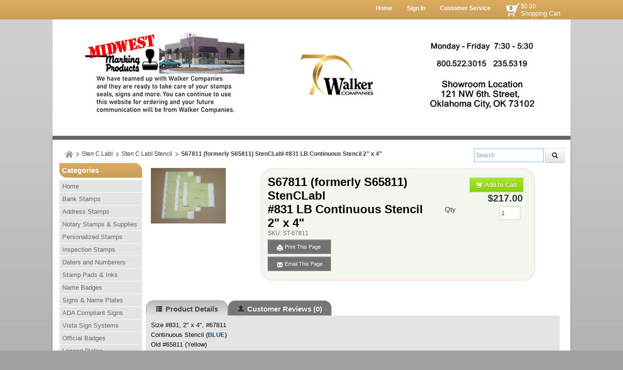

--- FILE ---
content_type: text/html; charset=utf-8
request_url: https://www.midwestmarkingproducts.com/products/s67811-formerly-s65811-stenclabl-num-831-lb-continuous-stencil-2-inch-x-4-inch
body_size: 49567
content:

<!DOCTYPE html>
<html xmlns="http://www.w3.org/1999/xhtml">
    <!-- Copyright 2003-2026 Connectweb Technologies, Inc. -->
<head><title>
	S67811 formerly S65811 Sten C Labl Stencil
S67811 formerly S65811 StenCLabl Stencil
S67811 formerly S65811 Sten C Label Stencil
S67811 formerly S65811 StenCLabel Stencil
</title><meta name="viewport" content="width=device-width, initial-scale=1.0" /><meta http-equiv="X-UA-Compatible" content="IE=edge" />
        
        <link href="https://www.midwestmarkingproducts.com/SSWThemes/Custom_Modern_CandyApple/bootstrap.css?ver=10" rel="stylesheet" type="text/css" media="all" />
<link href="https://www.midwestmarkingproducts.com/SSWThemes/Custom_Modern_CandyApple/css_buttons.css?ver=10" rel="stylesheet" type="text/css" media="all" />
<link href="https://www.midwestmarkingproducts.com/SSWThemes/Custom_Modern_CandyApple/bootstrap-responsive.css?ver=10" rel="stylesheet" type="text/css" media="all" />
<link href="https://www.midwestmarkingproducts.com/SSWThemes/Custom_Modern_CandyApple/styles.css?ver=10" rel="stylesheet" type="text/css" media="all" />
<link href="https://www.midwestmarkingproducts.com/SSWThemes/Custom_Modern_CandyApple/print.css?ver=10" rel="stylesheet" type="text/css" media="print" />
<link href="https://www.midwestmarkingproducts.com/SSWThemes/Custom_Modern_CandyApple/override.css?ver=10" rel="stylesheet" type="text/css" media="all" />
<!--[if lt IE 7]>
<link href="https://www.midwestmarkingproducts.com/SSWThemes/Custom_Modern_CandyApple/styles.css?ver=10" rel="stylesheet" type="text/css" media="all" />
<![endif]-->
<link href="https://www.midwestmarkingproducts.com/controls/master-override.css?ver=10" rel="stylesheet" type="text/css" media="all" />
<link href="https://www.midwestmarkingproducts.com/sharedimages/CSS/global.css?ver=10" rel="stylesheet" type="text/css" media="all" />
<link rel="shortcut icon" href="https://www.midwestmarkingproducts.com/images/favicon.ico">


        <style type="text/css">
@media all and (max-width:480px) {
#ctl00_header1_logoimage {
padding: 48px 87px 0px 0px;
background: url(/images/mobile_logo.png);
background-size: auto;
width: 0px;
height: 0px;
}
}
</style>

    

    <style type="text/css">
        header, section, footer, aside, nav, main, article, figure {
            display: block;
        }
    </style>
    
    
    
    <script src="../javascript/jquery-3.6.1.min.js"></script>
    <link href="https://www.midwestmarkingproducts.com/Mobility/css/jquery.lightbox-0.5.css" rel="stylesheet" type="text/css" media="all" />
    
        <script type="text/javascript">
            //$(function () {
            //    $('#gallery a').lightBox();
            //});

            var textTimerSet = false;

            Number.prototype.toCurrencyString = function () {
                return this.toFixed(2).replace(/(\d)(?=(\d{3})+\b)/g, '$1 ');
            }

            function toggle(id) {
                if (document.all[id].style.display == "") {
                    document.all[id].style.display = "none";
                }
                else {
                    document.all[id].style.display = "";
                }
            }

            function showVolumeDiscounts() {
                var tooltip = $find('ctl00_PopupWindowsArea_radvolumepopup');
                tooltip.show();
            }


        

            function updateIndividualPriceByText() {
                var num_obj = document.getElementById('inqty');
            if (num_obj != null) {
                var num = num_obj.value;
                var sku_obj = document.getElementById('lblsku');
                if (sku_obj != null) {
                    var sku = sku_obj.innerHTML;
                    // setQuantity(num);
                    PageMethods.set_path('https://www.midwestmarkingproducts.com/ProductDetail.aspx');
                        PageMethods.GetPriceEachPerVolume(sku, num, onVolumeDiscountSuccess, onVolumeDiscountFailure);
                        return false;
                    }
                }
            }

            function updateIndividualPrice(sender, eventArgs) {
                var item = eventArgs.get_item();
                if (item != null) {
                    var num = item.get_value();
                    var sku_obj = document.getElementById('lblsku');
                if (sku_obj != null) {
                    var sku = sku_obj.innerHTML;
                    PageMethods.set_path('https://www.midwestmarkingproducts.com/ProductDetail.aspx');
                        PageMethods.GetPriceEachPerVolume(sku, num, onVolumeDiscountSuccess, onVolumeDiscountFailure);
                        return false;
                    }
                } else {
                    return updateIndividualPriceByText(sender, eventArgs);
                }
            }

            function processTextInput(delay) {
                if (!textTimerSet) {
                    textTimerSet = true;
                    setTimeout(function () { updateIndividualPriceByText() }, delay);
                }
            }

            function onVolumeDiscountSuccess(result) {
                if (result != null) {
                    var site_price_obj = document.getElementById('lblsiteprice');
                if (site_price_obj != null) {
                    var list_price_obj = document.getElementById('lbllistprice');
                    var you_save_obj = document.getElementById('lblyousave');
                    var volume_each = parseFloat(result);
                    
                    //site_price_obj.innerHTML = '$$' + volume_each.toFixed(2);
                    site_price_obj.innerHTML = volume_each.toFixed(2);
                    
                    PageMethods.GetCurrencySymbol(1, SymbolYes, SymbolNo);
                    //site_price_obj.innerHTML = PageMethods.GetCurrencySymbol(1,SymbolYes, SymbolNo); // + volume_each.toFixed(2);
                    if ((list_price_obj != null) && (you_save_obj != null)) {
                        var list_price = parseFloat(list_price_obj.innerHTML.replace('$$$', '').replace(',', ''));
                        var you_save = parseFloat(you_save_obj.innerHTML.replace('$$$$', ''));
                        if (!isNaN(you_save)) {
                            you_save = list_price - volume_each;
                            
                            //you_save_obj.innerHTML = '$' + you_save.toFixed(2);;
                            
                            
                                //you_save_obj.innerHTML = PageMethods.GetCurrencySymbol(1,SymbolYes, SymbolNo) + you_save.toFixed(2);;
                                PageMethods.GetCurrencySymbol(1, SymbolYes, SymbolNo);
                            }
                        }
                    }
                }
                textTimerSet = false;
            }

        
            function SymbolYes(result) {
                //alert('1:  ' + result);
                var site_price_obj = document.getElementById('lblsiteprice');
                site_price_obj.innerHTML = result + site_price_obj.innerHTML;
                //alert('3:  ' + site_price_obj.innerHTML);

            }

        
            function SymbolNo(error) {
                //alert('2:  ' +  error._message);
            }

        

            function onVolumeDiscountFailure(error) {
                //  alert(error._message);
                textTimerSet = false;
            }

            // New stuff for image upload with generic products
            function onClientImageFileUpload(sender, args) {

            }
            function onClientImageUploadRemoved(sender, args) {

            }
            function onClientFileUploading(sender, args) {

            }
            function onClientUploadFileRejected(sender, args) {

            }

            function showChildFeatures(sender, arg) {
                if ((sender == null) || (sender == undefined)) {
                    // InitiateAsyncRequest(arg);
                } else {
                    unhideRow(arg, sender.value);
                }

            }

            function showChildFeaturesRadio(sender, arg1, arg2) {
                unhideRow(arg1, arg2);
            }

            function unhideRow(arg1, arg2) {
                // Hide all the children 
                var divs = document.getElementsByClassName("feature_row");
                if (divs) {
                    if (divs.length > 0) {
                        for (i = 0; i < divs.length; i++) {
                            if (divs[i].getAttribute("data-group") == arg1) {
                                if (divs[i].id.startsWith("row_child_choice" + arg2 + "_")) {
                                    // Only display the children selected
                                    divs[i].style.display = "block";
                                } else {
                                    divs[i].style.display = "none";
                                }

                            }
                        }
                    }
                }

            }
        </script>
        <script type="text/javascript">
function imageZoom(imgID, resultID) {
var img, lens, result, cx, cy;
img = document.getElementById(imgID);
result = document.getElementById(resultID);
/* Create lens: */
lens = document.createElement("DIV");
lens.setAttribute("class", "img-zoom-lens");
/* Insert lens: */
img.parentElement.insertBefore(lens, img);
/* Calculate the ratio between result DIV and lens: */
cx = result.offsetWidth / lens.offsetWidth;
cy = result.offsetHeight / lens.offsetHeight;
/* Set background properties for the result DIV */
result.style.backgroundImage = "url('" + img.src + "')";
result.style.backgroundSize = (img.width * cx) + "px " + (img.height * cy) + "px";
/* Execute a function when someone moves the cursor over the image, or the lens: */
lens.addEventListener("mousemove", moveLens);
img.addEventListener("mousemove", moveLens);
lens.addEventListener("mouseover", showProductZoom);
lens.addEventListener("mouseout", hideProductZoom);
/* And also for touch screens: */
lens.addEventListener("touchmove", moveLens);
img.addEventListener("touchmove", moveLens);
function moveLens(e) {
var pos, x, y;
/* Prevent any other actions that may occur when moving over the image */
e.preventDefault();
/* Get the cursor's x and y positions: */
pos = getCursorPos(e);
/* Calculate the position of the lens: */
x = pos.x - (lens.offsetWidth / 2);
y = pos.y - (lens.offsetHeight / 2);
/* Prevent the lens from being positioned outside the image: */
if (x > img.width - lens.offsetWidth) { x = img.width - lens.offsetWidth; }
if (x < 0) { x = 0; }
if (y > img.height - lens.offsetHeight) { y = img.height - lens.offsetHeight; }
if (y < 0) { y = 0; }
/* Set the position of the lens: */
lens.style.left = x + "px";
lens.style.top = y + "px";
/* Display what the lens "sees": */
result.style.backgroundPosition = "-" + (x * cx) + "px -" + (y * cy) + "px";
}
function getCursorPos(e) {
var a, x = 0, y = 0;
e = e || window.event;
/* Get the x and y positions of the image: */
a = img.getBoundingClientRect();
/* Calculate the cursor's x and y coordinates, relative to the image: */
x = e.pageX - a.left;
y = e.pageY - a.top;
/* Consider any page scrolling: */
x = x - window.pageXOffset;
y = y - window.pageYOffset;
return { x: x, y: y };
}
function hideProductZoom() {
 result.style.display = "none";
lens.style.border = "none";
}
function showProductZoom() {
result.style.display = "block";
lens.style.border = "1px solid #d4d4d4";
}
}
</script>

    
    <style type="text/css">
        #product_features_area > div {
            clear: both;
        }

        .productpropertylabel_child_div {
            float: left;
            margin-left: 70px;
            width: 130px;
            margin-right: 5px;
            margin-top: 5px;
        }

        .productproperty_child_div {
        }

        .productpropertylabel_div {
            float: left;
            margin-right: 5px;
            width: 130px;
        }

        .productproperty_div {
        }

        @media (max-width: 480px) {
            .span10 {
                width: auto;
            }

            #product_div, .product_details_multipage {
                margin-right: 0px;
            }
        }
        /*@media all and (max-width:1000px) {
            .span10 {
                width: 770px;
            }
        }*/
        /*  Stop VS from complaiing
            /*This is Becky*/
.RadComboBox_Vantage {
	color:#333333;
	font:normal 12px/16px "Segoe UI",Arial,Helvetica,sans-serif;
}

.RadComboBox_Vantage .rcbInputCell,.RadComboBox_Vantage .rcbArrowCell {
	background-image:url('ControlImages/Common/radFormSprite.png');
	_background-image:url('ControlImages/Common/radFormSpriteIE6.png');
}


.RadComboBox_Vantage .rcbInputCellLeft {
	background-position:0 0;
}

.RadComboBox_Vantage .rcbInputCellRight {
	background-position:100% 0;
}

.RadComboBox_Vantage .rcbInput {
	color:#333333;
	font:normal 12px "Segoe UI",Arial,Helvetica,sans-serif;
	line-height:16px;
}

.RadComboBox_Vantage .rcbEmptyMessage {
	font-style:italic;
	color:#a6a6a6;
}

.RadComboBox_Vantage .rcbArrowCellLeft {
	background-position:0 -176px;
}

.RadComboBox_Vantage .rcbArrowCellRight {
	background-position:-18px -176px;
}

.RadComboBox_Vantage .rcbArrowCellLeft.rcbArrowCellHidden {
	background-position:0 0;
}

.RadComboBox_Vantage .rcbArrowCellRight.rcbArrowCellHidden {
	background-position:100% 0;
}

.RadComboBox_Vantage .rcbHovered .rcbInputCellLeft {
	background-position:0 -22px;
}

.RadComboBox_Vantage .rcbHovered .rcbInputCellRight {
	background-position:100% -22px;
}

.RadComboBox_Vantage .rcbHovered .rcbInput {
	color:black;
}

.RadComboBox_Vantage .rcbHovered .rcbArrowCellLeft {
	background-position:-36px -176px;
}

.RadComboBox_Vantage .rcbHovered .rcbArrowCellRight {
	background-position:-54px -176px;
}

.RadComboBox_Vantage .rcbHovered .rcbArrowCellLeft.rcbArrowCellHidden {
	background-position:0 -22px;
}

.RadComboBox_Vantage .rcbHovered .rcbArrowCellRight.rcbArrowCellHidden {
	background-position:100% -22px;
}

.RadComboBox_Vantage .rcbFocused .rcbInputCellLeft {
	background-position:0 -44px;
}

.RadComboBox_Vantage .rcbFocused .rcbInputCellRight {
	background-position:100% -44px;
}

.RadComboBox_Vantage .rcbFocused .rcbInput {
	color:black;
}

.RadComboBox_Vantage .rcbFocused .rcbArrowCellLeft {
	background-position:-72px -176px;
}

.RadComboBox_Vantage .rcbFocused .rcbArrowCellRight {
	background-position:-90px -176px;
}

.RadComboBox_Vantage .rcbFocused .rcbArrowCellLeft.rcbArrowCellHidden {
	background-position:0 -44px;
}

.RadComboBox_Vantage .rcbFocused .rcbArrowCellRight.rcbArrowCellHidden {
	background-position:100% -44px;
}

.RadComboBox_Vantage .rcbDisabled .rcbInputCellLeft {
	background-position:0 -66px;
}

.RadComboBox_Vantage .rcbDisabled .rcbInputCellRight {
	background-position:100% -66px;
}

.RadComboBox_Vantage .rcbDisabled .rcbInput {
	color:#a6a6a6;
}

.RadComboBox_Vantage .rcbDisabled .rcbArrowCellLeft {
	background-position:-108px -176px;
}

.RadComboBox_Vantage .rcbDisabled .rcbArrowCellRight {
	background-position:-126px -176px;
}

.RadComboBox_Vantage .rcbDisabled .rcbArrowCellLeft.rcbArrowCellHidden {
	background-position:0 -66px;
}

.RadComboBox_Vantage .rcbDisabled .rcbArrowCellRight.rcbArrowCellHidden {
	background-position:100% -66px;
}

.RadComboBox_Vantage .rcbReadOnly .rcbInputCellLeft {
	background-position:0 -88px;
}

.RadComboBox_Vantage .rcbReadOnly .rcbInputCellRight {
	background-position:100% -88px;
}

.RadComboBox_Vantage .rcbReadOnly .rcbInput {
	color:#333333;
}

.RadComboBox_Vantage .rcbReadOnly .rcbArrowCellLeft {
	background-position:-144px -176px;
}

.RadComboBox_Vantage .rcbReadOnly .rcbArrowCellRight {
	background-position:-162px -176px;
}

.RadComboBox_Vantage .rcbReadOnly .rcbArrowCellLeft.rcbArrowCellHidden {
	background-position:0 -88px;
}

.RadComboBox_Vantage .rcbReadOnly .rcbArrowCellRight.rcbArrowCellHidden {
	background-position:100% -88px;
}

.RadComboBox_Vantage .rcbHovered .rcbReadOnly .rcbInputCellLeft {
	background-position:0 -110px;
}

.RadComboBox_Vantage .rcbHovered .rcbReadOnly .rcbInputCellRight {
	background-position:100% -110px;
}

.RadComboBox_Vantage .rcbHovered .rcbReadOnly .rcbInput {
	color:black;
}

.RadComboBox_Vantage .rcbHovered .rcbReadOnly .rcbArrowCellLeft {
	background-position:-180px -176px;
}

.RadComboBox_Vantage .rcbHovered .rcbReadOnly .rcbArrowCellRight {
	background-position:-198px -176px;
}

.RadComboBox_Vantage .rcbHovered .rcbReadOnly .rcbArrowCellLeft.rcbArrowCellHidden {
	background-position:0 -110px;
}

.RadComboBox_Vantage .rcbHovered .rcbReadOnly .rcbArrowCellRight.rcbArrowCellHidden {
	background-position:100% -110px;
}

.RadComboBox_Vantage .rcbFocused .rcbReadOnly .rcbInputCellLeft {
	background-position:0 -132px;
}

.RadComboBox_Vantage .rcbFocused .rcbReadOnly .rcbInputCellRight {
	background-position:100% -132px;
}

.RadComboBox_Vantage .rcbFocused .rcbReadOnly .rcbInput {
	color:black;
}

.RadComboBox_Vantage .rcbFocused .rcbReadOnly .rcbArrowCellLeft {
	background-position:-216px -176px;
}

.RadComboBox_Vantage .rcbFocused .rcbReadOnly .rcbArrowCellRight {
	background-position:-234px -176px;
}

.RadComboBox_Vantage .rcbFocused .rcbReadOnly .rcbArrowCellLeft.rcbArrowCellHidden {
	background-position:0 -132px;
}

.RadComboBox_Vantage .rcbFocused .rcbReadOnly .rcbArrowCellRight.rcbArrowCellHidden {
	background-position:100% -132px;
}

.RadComboBox_Vantage .rcbDisabled .rcbReadOnly .rcbInputCellLeft {
	background-position:0 -154px;
}

.RadComboBox_Vantage .rcbDisabled .rcbReadOnly .rcbInputCellRight {
	background-position:100% -154px;
}

.RadComboBox_Vantage .rcbDisabled .rcbReadOnly .rcbInput {
	color:#a6a6a6;
}

.RadComboBox_Vantage .rcbDisabled .rcbReadOnly .rcbArrowCellLeft {
	background-position:-252px -176px;
}

.RadComboBox_Vantage .rcbDisabled .rcbReadOnly .rcbArrowCellRight {
	background-position:-270px -176px;
}

.RadComboBox_Vantage .rcbDisabled .rcbReadOnly .rcbArrowCellLeft.rcbArrowCellHidden {
	background-position:0 -154px;
}

.RadComboBox_Vantage .rcbDisabled .rcbReadOnly .rcbArrowCellRight.rcbArrowCellHidden {
	background-position:100% -154px;
}

.RadComboBoxDropDown_Vantage {
	border-color:#8a8a8a;
	color:#333333;
	background:white;
	font:normal 12px "Segoe UI",Arial,Helvetica,sans-serif;
	line-height:16px;
}

.RadComboBoxDropDown_Vantage .rcbHeader,.RadComboBoxDropDown_Vantage .rcbFooter {
	color:#333333;
	background-color:#ebebeb;
}

.RadComboBoxDropDown_Vantage .rcbHeader {
	border-bottom-color:#8a8a8a;
}

.RadComboBoxDropDown_Vantage .rcbFooter {
	border-top-color:#8a8a8a;
}

.RadComboBoxDropDown_Vantage .rcbHovered {
	color:black;
	background-color:#dedede;
}

.RadComboBoxDropDown_Vantage .rcbDisabled {
	color:#a6a6a6;
	background-color:transparent;
}

.RadComboBoxDropDown_Vantage .rcbLoading {
	color:black;
	background-color:#dedede
}

.RadComboBoxDropDown_Vantage .rcbItem em,.RadComboBoxDropDown_Vantage .rcbHovered em {
	color:black;
	background-color:#dedede;
}

.RadComboBoxDropDown_Vantage .rcbCheckAllItems {
	color:#333333;
	background-color:#ebebeb;
}

.RadComboBoxDropDown_Vantage .rcbCheckAllItemsHovered {
	color:#333333;
	background-color:#ebebeb;
}

.RadComboBoxDropDown_Vantage .rcbMoreResults {
	border-top-color:#8a8a8a;
	color:#333333;
	background-color:#ebebeb;
}

.RadComboBoxDropDown_Vantage .rcbMoreResults a {
	background-image:url('ControlImages/Common/radFormSprite.png');
	_background-image:url('ControlImages/Common/radFormSpriteIE6.png');
	background-position:-308px -181px;
}

.RadComboBoxDropDown_Vantage .rcbSeparator {
	color:#ffffff;
	background:#8a8a8a;
}

.RadButton_Vantage {
	font-family:"Segoe UI",Arial,Helvetica,sans-serif;
	font-size:12px;
}

.RadButton_Vantage .rbDecorated {
	font-family:"Segoe UI",Arial,Helvetica,sans-serif;
	font-size:12px;
}

.RadButton_Vantage.rbSkinnedButton,.RadButton_Vantage .rbDecorated,
.RadButton_Vantage.rbVerticalButton,.RadButton_Vantage.rbVerticalButton 
.rbDecorated,.RadButton_Vantage .rbSplitRight,.RadButton_Vantage .rbSplitLeft {
	background-image:url('ControlImages/Common/radFormSprite.png');
	_background-image:url('ControlImages/Common/radFormSpriteIE6.png');
	color:#333333;
}

.RadButton_Vantage .rbToggleCheckbox,.RadButton_Vantage .rbToggleCheckboxChecked,
.RadButton_Vantage .rbToggleCheckboxFilled,.RadButton_Vantage .rbToggleRadio,
.RadButton_Vantage .rbToggleRadioChecked {
	background-image:url('ControlImages/Common/radFormToggleSprite.png');
	_background-image:url('ControlImages/Common/radFormToggleSpriteIE6.png');
}

.RadButton_Vantage.rbToggleButton,.RadButton_Vantage.rbToggleButton.rbDisabled:hover {
	color:#333333;
}

.RadButton_Vantage.rbToggleButton:hover {
	color:black;
}

.RadButton_Vantage.RadButton.rbLinkButton {
	background-color:#fafafa;
	border:1px solid #8a8a8a;
	_border:1px solid #8a8a8a!important;
	color:#333333;
}

.RadButton_Vantage.RadButton.rbLinkButton:hover {
	background-color:#e6e6e6;
	_border:1px solid #8a8a8a!important;
	color:black;
}

.RadButton_Vantage.RadButton.rbLinkButtonChecked,.RadButton_Vantage
.RadButton.rbLinkButtonChecked:hover {
	background-color:#dedede;
	color:black;
	border:1px solid #b5b5b5;
}

.RadButton_Vantage.rbLinkButton.rbDisabled,.RadButton_Vantage.rbLinkButton.rbDisabled:hover {
	background-color:white;
	border:1px solid #d1d1d1;
	color:#a6a6a6;
}

.RadButton_Vantage.rbLinkButton:hover .rbSplitLeft,.RadButton_Vantage.rbLinkButton:hover .rbSplitRight {
	background-color:#fafafa;
}

.RadButton_Vantage.rbLinkButton .rbSplitRight {
	border-left:1px solid #8a8a8a;
}

.RadButton_Vantage.rbLinkButton .rbSplitRight:hover {
	background-color:#e6e6e6;
	border-left:1px solid #525252;
}

.RadButton_Vantage.rbLinkButton .rbSplitRight:active,.RadButton_Vantage
.rbLinkButton .rbSplitRight:focus {
	background-color:#dedede;
	border-left:1px solid #525252;
}

.RadButton_Vantage.rbLinkButton .rbSplitLeft {
	border-right:1px solid #8a8a8a;
}

.RadButton_Vantage.rbLinkButton .rbSplitLeft:hover {
	background-color:#e6e6e6;
	border-right:1px solid #525252;
}

.RadButton_Vantage.rbLinkButton .rbSplitLeft:active,.RadButton_Vantage.rbLinkButton .rbSplitLeft:focus {
	background-color:#dedede;
	border-right:1px solid #525252;
}

.RadButton_Vantage.rbLinkButton.rbDisabled .rbSplitLeft,.RadButton_Vantage.rbLinkButton.rbDisabled 
.rbSplitLeft:hover,.RadButton_Vantage.rbLinkButton.rbDisabled .rbSplitLeft:active,
.RadButton_Vantage.rbLinkButton.rbDisabled .rbSplitLeft:focus {
	border-right:1px solid #d1d1d1;
}

.RadButton_Vantage.rbLinkButton.rbDisabled .rbSplitRight,.RadButton_Vantage.rbLinkButton.rbDisabled 
.rbSplitRight:hover,.RadButton_Vantage.rbLinkButton.rbDisabled .rbSplitRight:active,.RadButton_Vantage
.rbLinkButton.rbDisabled .rbSplitRight:focus {
	border-left:1px solid #d1d1d1;
}

.RadButton_Vantage.rbLinkButton.rbRounded {
	border-color:#8a8a8a;
	color:#333333;
	background-color:#e8e8e8;
	background-image:-webkit-linear-gradient(top,#fafafa 0,#e8e8e8 100%);
	background-image:-moz-linear-gradient(top,#fafafa 0,#e8e8e8 100%);
	background-image:-ms-linear-gradient(top,#fafafa 0,#e8e8e8 100%);
	background-image:-o-linear-gradient(top,#fafafa 0,#e8e8e8 100%);
	background-image:linear-gradient(top,#fafafa 0,#e8e8e8 100%);
}

.RadButton_Vantage.rbLinkButton.rbRounded:hover {
	border-color:#525252;
	color:black;
	background-color:#c2c2c2;
	background-image:-webkit-linear-gradient(top,#e3e3e3 0,#c2c2c2 100%);
	background-image:-moz-linear-gradient(top,#e3e3e3 0,#c2c2c2 100%);
	background-image:-ms-linear-gradient(top,#e3e3e3 0,#c2c2c2 100%);
	background-image:-o-linear-gradient(top,#e3e3e3 0,#c2c2c2 100%);
	background-image:linear-gradient(top,#e3e3e3 0,#c2c2c2 100%);
}

.RadButton_Vantage.rbLinkButton.rbRounded:active,.RadButton_Vantage.rbLinkButton.rbRounded:focus {
	border-color:#878787;
	color:black;
	background-color:#dedede;
	background-image:-webkit-linear-gradient(top,#c7c7c7 0,#dedede 100%);
	background-image:-moz-linear-gradient(top,#c7c7c7 0,#dedede 100%);
	background-image:-ms-linear-gradient(top,#c7c7c7 0,#dedede 100%);
	background-image:-o-linear-gradient(top,#c7c7c7 0,#dedede 100%);
	background-image:linear-gradient(top,#c7c7c7 0,#dedede 100%);
}

.RadButton_Vantage.rbLinkButton.rbRounded.rbDisabled,.RadButton_Vantage.rbLinkButton.rbRounded
.rbDisabled:hover,.RadButton_Vantage.rbLinkButton.rbRounded.rbDisabled:active,.RadButton_Vantage
.rbLinkButton.rbRounded.rbDisabled:focus {
	border-color:#d1d1d1;
	color:#a6a6a6;
	background-color:#e8e8e8;
	background-image:-webkit-linear-gradient(top,#fafafa 0,#e8e8e8 100%);
	background-image:-moz-linear-gradient(top,#fafafa 0,#e8e8e8 100%);
	background-image:-ms-linear-gradient(top,#fafafa 0,#e8e8e8 100%);
	background-image:-o-linear-gradient(top,#fafafa 0,#e8e8e8 100%);
	background-image:linear-gradient(top,#fafafa 0,#e8e8e8 100%);
	background-position:0 0;
}

.RadColorPicker_Vantage {
	font-family:"Segoe UI",Arial,Helvetica,sans-serif;
}

.RadColorPicker_Vantage .rcpViews,.RadColorPicker_Vantage .rcpHeader,
.RadColorPicker_Vantage .rcpPageView {
	background-color:#f5f5f5;
}

.RadColorPicker_Vantage .rcpColorPreview,.RadColorPicker_Vantage .rcpInput,.RadColorPicker_Vantage 
.rcpHexInput,.RadColorPicker_Vantage .rcpMillionColorsPalette,.RadColorPicker_Vantage 
.rcpMillionColorsSlider div.rslTrack {
	border-color:#8f8f8f;
}

.RadColorPicker_Vantage .rcpPalette,.RadColorPicker_Vantage input,.RadColorPicker_Vantage a {
	color:#333333;
}

.RadColorPicker_Vantage .rcpHeader,.RadColorPicker_Vantage .rcpHeader .rcpImageButton,
.RadColorPicker_Vantage .rcpRecentColors,.RadColorPicker_Vantage .rcpIcon a,.RadColorPicker_Vantage 
.rcpTabs a,.RadColorPicker_Vantage .rcpTabs a span,.RadColorPicker_Vantage .rcpButton,
.RadColorPicker_Vantage .rcpButton span,.RadColorPicker_Vantage .rcpMillionColorsHandle,
.RadColorPicker_Vantage .rcpSlider div.rslTrack,.RadColorPicker_Vantage .rcpSlider .rslTrack a.rslDraghandle,
.RadColorPicker_Vantage div.rcpMillionColorsSlider div.rslVertical a.rslDraghandle {
	background-image:url('ControlImages/ColorPicker/ColorPickerSprites.png');
	background-repeat:no-repeat;
}

.RadColorPicker_Vantage .rcpPalette,.RadColorPicker_Vantage .rcpRoundedRight,.RadColorPicker_Vantage 
.rcpRoundedBottomRight,.RadColorPicker_Vantage .rcpRightShadow,.RadColorPicker_Vantage .rcpCornerShadow {
	background-image:url('ControlImages/ColorPicker/rcpVerticalSprites.png');
}

.RadColorPicker_Vantage .rcpRoundedBottomLeft,.RadColorPicker_Vantage .rcpBottomShadow {
	background-image:url('ControlImages/ColorPicker/ColorPickerSprites.png');
}

.RadColorPicker_Vantage .rcpPalette,.RadColorPicker_Vantage .rcpRoundedRight,.RadColorPicker_Vantage 
.rcpRoundedBottomRight,.RadColorPicker_Vantage .rcpRoundedBottomLeft {
	_background-image:url('ControlImages/ColorPicker/rcpVerticalSpritesIE6.png');
}

/* I do not believe this is used on FixedSize_new.aspx */

.RadDropDownList_Vantage {
	color:#333333;
	font:normal 12px/16px "Segoe UI",Arial,Helvetica,sans-serif;
}

.RadDropDownList_Vantage .rddlInner {
	border-radius:3px;
	background-image:url('ControlImages/Common/radGradientButtonSprite.png');
	_background-image:none;
	border-color:#8a8a8a;
	color:#333333;
	background-color:#e8e8e8;
	background-image:linear-gradient(#fafafa 0,#e8e8e8 100%);
}

.RadDropDownList_Vantage .rddlEmptyMessage,.RadDropDownList_Vantage .rddlDefaultMessage {
	color:#a6a6a6;
	font-style:italic;
}

.RadDropDownList_Vantage .rddlIcon {
	background-image:url('ControlImages/Common/radActionsSprite.png');
	background-position:-21px -20px;
}

.RadDropDownList_Vantage .rddlHovered {
	border-color:#525252;
	color:black;
	background-color:#c2c2c2;
	background-image:linear-gradient(#e3e3e3 0,#c2c2c2 100%);
}

.RadDropDownList_Vantage .rddlHovered .rddlIcon {
	background-position:-21px -20px;
}

.RadDropDownList_Vantage .rddlFocused {
	border-color:#878787;
	color:black;
	background-color:#dedede;
	background-image:linear-gradient(#c7c7c7 0,#dedede 100%);
}

.RadDropDownList_Vantage .rddlFocused .rddlIcon {
	background-position:-21px -20px;
}

.RadDropDownList_Vantage .rddlDisabled {
	border-color:#d1d1d1;
	color:#a6a6a6;
	background-color:#e8e8e8;
	background-image:linear-gradient(#fafafa 0,#e8e8e8 100%);
}

.RadDropDownList_Vantage .rddlDisabled .rddlIcon {
	background-position:-1px -20px;
	filter:alpha(opacity=50);
	opacity:.5;
}

.rddlPopup_Vantage {
	border-color:#828282;
	color:#333333;
	background:white;
	font-family:"Segoe UI",Arial,Helvetica,sans-serif;
	font-size:12px;
}

.rddlPopup_Vantage .rddlHeader,.rddlPopup_Vantage .rddlFooter {
	color:#333333;
	background-color:#ebebeb;
}

.rddlPopup_Vantage .rddlHeader {
	border-bottom-color:#828282;
}

.rddlPopup_Vantage .rddlFooter {
	border-top-color:#828282;
}

.rddlPopup_Vantage .rddlItemHovered {
	color:black;
	background-color:#dedede;
}

.rddlPopup_Vantage .rddlItemSelected {
	color:black;
	background-color:#c4c4c4;
}

.rddlPopup_Vantage .rddlItemDisabled {
	color:#a6a6a6;
	background-color:transparent;
}

.rddlPopup_Vantage .rddlItemLoading {
	color:black;
	background-color:#dedede;
}


/* This is a standard text box, used in many controls (i.e. the upload control, anything that has a textbox part to it) */

.RadInput_Vantage,.RadInputMgr_Vantage {
	font:12px "segoe ui",arial,sans-serif;
}

html body .RadInput_Vantage .riTextBox,html body .RadInputMgr_Vantage {
	border-color:#8f8f8f #b8b8b8 #b8b8b8 #8f8f8f;
	background:#ffffff;
	color:#333333;
	font:12px "segoe ui",arial,sans-serif;
}

html body .RadInput_Vantage .riEmpty,html body .RadInput_Empty_Vantage {
	color:#a6a6a6;
}

html body .RadInput_Vantage .riHover,html body .RadInput_Hover_Vantage,html body .RadInput_Vantage 
.riFocused,html body .RadInput_Focused_Vantage {
	border-color:#525252;
	color:#333333;
}

html body .RadInput_Vantage .riRead,html body .RadInput_Read_Vantage {
	border-color:#d1d1d1;
}

html body .RadInput_Vantage .riDisabled,html body .RadInput_Disabled_Vantage {
	border-color:#d1d1d1;
	color:#8a8a8a;
	cursor:default;
}

html body .RadInput_Vantage .riError,html body .RadInput_Error_Vantage {
	border-color:#d6d6d6;
	background:white 100% -298px no-repeat url('ControlImages/Input/sprite.gif');
	color:#d6d6d6;
}

.RadForm.rfdTextbox .RadInput_Vantage .riError[type="text"],.RadForm.rfdTextbox 
.RadInput_Error_Vantage[type="text"] {
	border-color:#d6d6d6;
	background:white 100% -298px no-repeat url('ControlImages/Input/sprite.gif');
	color:#d6d6d6;
}

html body .RadInput_Vantage .riNegative,html body .RadInput_Negative_Vantage {
	color:#575757;
}

.RadInput_Vantage a {
	background:transparent no-repeat url('ControlImages/Input/sprite.gif');
}

.RadInput_Vantage .riBtn a {
	width:20px;
	height:18px;
	line-height:18px;
	background-position:3px 5px;
}

.RadInput_Vantage .riBtn a:hover {
	background-position:3px -45px;
}

.RadInput_Vantage .riSpin a {
	width:15px;
	height:7px;
	line-height:7px;
}

.RadInput_Vantage a.riUp {
	background-position:4px -98px;
}

.RadInput_Vantage a.riUp:hover {
	background-position:4px -148px;
}

.RadInput_Vantage a.riDown {
	background-position:4px -199px;
}

.RadInput_Vantage a.riDown:hover {
	background-position:4px -249px;
}

.RadInput_Vantage .riLabel {
	color:#000000;
}

.RadInput_Vantage .riResizeIcon {
	background:url('ControlImages/Common/radActionsSprite.png') no-repeat transparent;
	background-position:-6.5px -966.5px;
	margin-bottom:-1px;
}

html body .RadInputRTL_Vantage .riError,html body .RadInputRTL_Error_Vantage {
	background-position:3px -298px;
}

html body .RadInputRTL_Vantage .riResizeIcon {
	background-position:-6.5px -986.5px;
}

.RadForm.rfdTextbox .RadInputRTL_Vantage .riError[type="text"],.RadForm.rfdTextbox 
.RadInputRTL_Error_Vantage[type="text"] {
	background-position:3px -298px;
}

.RadToolBar_Vantage {
	font:normal 12px/20px "Segoe UI",Arial,Helvetica,sans-serif;
}

div.RadToolBar .rtbOuter {
	border: none;
}

.RadToolBar_Vantage .rtbOuter {
	border:none;
}

div.RadToolBar .rtbMiddle {
	border: none;
}

.RadToolBar_Vantage .rtbMiddle {
	/*border:1px solid #f0f0f0;
	background-color:#fafafa*/ 
	border:none;
}

.RadToolBar_Vantage .rtbWrap {
	color:#333333;
}

.RadToolBar_Vantage .rtbChoiceArrow {
	background-image:url('ControlImages/ToolBar/rtbDropArrows.png');
}

.RadToolBar_Vantage .rtbItemClicked .rtbChoiceArrow,.RadToolBar_Vantage .rtbSplBtnExpanded 
.rtbChoiceArrow,.RadToolBar_Vantage .rtbDropDownExpanded .rtbChoiceArrow {
	background-image:url('ControlImages/ToolBar/rtbClickedDropArrows.png');
}

.RadToolBar_Vantage .rtbItemHovered .rtbWrap,.RadToolBar_Vantage .rtbItemHovered .rtbOut,
.RadToolBar_Vantage .rtbItemHovered .rtbMid,.RadToolBar_Vantage .rtbItemHovered .rtbIn {
	color:black;
	background-image:url('ControlImages/ToolBar/rtbHoverBg.png');
}

.RadToolBar_Vantage .rtbItemFocused .rtbWrap,.RadToolBar_Vantage .rtbItemFocused .rtbOut,
.RadToolBar_Vantage .rtbItemFocused .rtbMid,.RadToolBar_Vantage .rtbItemFocused .rtbIn {
	color:black;
	background-image:url('ControlImages/ToolBar/rtbHoverBg.png');
}

.RadToolBar_Vantage .rtbItemClicked .rtbWrap,.RadToolBar_Vantage .rtbItemClicked .rtbOut,
.RadToolBar_Vantage .rtbItemClicked .rtbMid,.RadToolBar_Vantage .rtbItemClicked .rtbIn {
	color:#ffffff;
	background-image:url('ControlImages/ToolBar/rtbClickedBg.png');
}

.RadToolBar_Vantage .rtbSplBtnExpanded .rtbWrap,.RadToolBar_Vantage .rtbSplBtnExpanded 
.rtbOut,.RadToolBar_Vantage .rtbSplBtnExpanded .rtbMid,.RadToolBar_Vantage .rtbSplBtnExpanded 
.rtbIn,.RadToolBar_Vantage .rtbDropDownExpanded .rtbWrap,.RadToolBar_Vantage .rtbDropDownExpanded 
.rtbOut,.RadToolBar_Vantage .rtbDropDownExpanded .rtbMid,.RadToolBar_Vantage .rtbDropDownExpanded 
.rtbIn,.RadToolBar_Vantage .rtbChecked .rtbWrap,.RadToolBar_Vantage .rtbChecked .rtbOut,
.RadToolBar_Vantage .rtbChecked .rtbMid,.RadToolBar_Vantage .rtbChecked .rtbIn,.RadToolBar_Vantage 
.rtbChecked .rtbWrap:hover,.RadToolBar_Vantage .rtbChecked .rtbWrap:hover .rtbOut,.RadToolBar_Vantage 
.rtbChecked .rtbWrap:hover .rtbMid,.RadToolBar_Vantage .rtbChecked .rtbWrap:hover .rtbIn {
	color:#ffffff;
	background-image:url('ControlImages/ToolBar/rtbActiveBg.png');
}

.RadToolBar_Vantage .rtbDisabled .rtbWrap,.RadToolBar_Vantage .rtbDisabled .rtbWrap .rtbOut,
.RadToolBar_Vantage .rtbDisabled .rtbWrap .rtbMid,.RadToolBar_Vantage .rtbDisabled .rtbWrap .rtbIn {
	color:#a6a6a6;
	background-image:none;
}

.RadToolBar_Vantage .rtbSeparator {
	border-color:#949494;
	background-color:#f7f7f7;
}

.RadToolBar_Vantage_Horizontal .rtbMiddle {
	background-image:url('ControlImages/ToolBar/rtbControlBg.png');
	background-position:0 100%;
}

.RadToolBar_Vantage_Vertical .rtbMiddle {
	background-image:url('ControlImages/ToolBar/rtbVerticalControlBg.png');
}

.RadToolBarDropDown_Vantage {
	font-weight:normal;
	font-size:12px;
	font-family:"Segoe UI",Arial,Helvetica,sans-serif;
	color:#333333;
	border-color:#828282;
	background-color:white;
	background-image:url('ControlImages/ToolBar/rtbDropDownBg.png');
}

.RadToolBarDropDown_Vantage .rtbTopFix,.RadToolBarDropDown_Vantage .rtbBottomFix,
.RadToolBarDropDown_Vantage .rtbGroup {
	background-image:url('ControlImages/ToolBar/rtbDropDownBg.png');
	background-color:#ffffff;
	background-repeat:repeat-y;
}

.RadToolBarDropDown_Vantage .rtbBottomLeft,.RadToolBarDropDown_Vantage .rtbRoundedCorners {
	background-image:url('ControlImages/ToolBar/rtbRoundedLeft.png');
	background-color:transparent;
	background-repeat:no-repeat;
}

.RadToolBarDropDown_Vantage .rtbTopRight,.RadToolBarDropDown_Vantage .rtbBottomRight {
	background-image:url('ControlImages/ToolBar/rtbRoundedRight.png');
	background-color:transparent;
	background-repeat:no-repeat;
}

.RadToolBarDropDown_Vantage .rtbTopFix,.RadToolBarDropDown_Vantage .rtbBottomFix,
.RadToolBarDropDown_Vantage .rtbRoundedCorners .rtbFirst {
	border-color:#969696;
}

.RadToolBarDropDown_Vantage .rtbWrap,.RadToolBarDropDown_Vantage .rtbTemplate {
	color:#000000;
}

.RadToolBarDropDown_Vantage .rtbItemHovered,.RadToolBarDropDown_Vantage .rtbItemFocused,
.RadToolBarDropDown_Vantage .rtbItemHovered .rtbWrap,.RadToolBarDropDown_Vantage .rtbItemFocused 
.rtbWrap {
	background-image:url('ControlImages/ToolBar/rtbDropDownHover.png');
}

.RadToolBarDropDown_Vantage .rtbDisabled .rtbWrap {
	color:#999999;
}

.RadToolBarDropDown_Vantage .rtbSeparator {
	border-color:#949494;
	background:#f7f7f7;
}

.RadToolBarDropDown_Vantage_rtl .rtbBottomLeft,.RadToolBarDropDown_Vantage_rtl .rtbRoundedCorners {
	background-image:url('ControlImages/ToolBar/rtbRoundedLeft_rtl.png');
}

.RadToolBarDropDown_Vantage_rtl .rtbTopRight,.RadToolBarDropDown_Vantage_rtl .rtbBottomRight {
	background-image:url('ControlImages/ToolBar/rtbRoundedRight_rtl.png');
}

.RadUpload_Vantage,.RadUpload_Vantage a,.RadUpload_Vantage input {
	font:normal 11px/10px "Segoe UI",Arial,sans-serif;
}

.RadUpload_Vantage .ruStyled .ruFileInput {
	border-color:#b2b2b2;
}

.RadUpload_Vantage .ruFakeInput {
	border-color:#b2b2b2 #e6e6e6 #f0f0f0 #ebebeb;
	color:#333333;
}

* html .RadUpload_Vantage .ruFileWrap .ruInputHover {
	border-color:#b2b2b2;
}

*+html .RadUpload_Vantage .ruFileWrap .ruInputHover {
	border-color:#b2b2b2;
}

.RadUpload_Vantage .ruReadOnly .ruFakeInput {
	background:#f2f2f2;
}

.RadUpload_Vantage .ruButton {
	background-image:url('ControlImages/Upload/ruSprite.png');
	color:#000000;
}

.RadUpload_Vantage .ruRemove {
	color:#333333;
}

div.RadUpload_Vantage .ruInputs .ruButtonHover,div.RadUpload_Vantage .ruActions .ruButtonHover {
background-position:100% -23px;
}

div.RadUpload_Vantage .ruFileWrap .ruButtonHover {
	background-position:100% 0;
}

.RadUploadSubmit {
	background-image:url('ControlImages/Upload/ruSprite.png');
	color:#000000;
}

.RadUpload_Vantage .ruUploadInvalid {
	background-repeat:no-repeat;
	background-position:100% -297px;
	background-image:url('ControlImages/Input/sprite.gif');
}

.RadUpload_Vantage_rtl .ruUploadInvalid {
	background-position:3px -297px;
}

.RadUpload_Vantage .ruFileProgress,.RadUpload_Vantage .ruFileProgressWrap {
	background-image:url('ControlImages/Upload/AsyncProgress.png');
}

.RadUpload_Vantage .ruFileProgress,.RadUpload_Vantage_rtl .ruFileProgressWrap {
	background-position:0 0;
}

.RadUpload_Vantage .ruFileProgressWrap,.RadUpload_Vantage_rtl .ruFileProgress {
	background-position:100% 0;
}

.RadUpload_Vantage .ruProgressStarted,.RadUpload_Vantage_rtl .ruProgressComplete {
	background-position:0 -5px;
}

.RadUpload_Vantage .ruProgressComplete,.RadUpload_Vantage_rtl .ruProgressStarted {
	background-position:100% -5px;
}

.RadUpload_Vantage .ruDropZone,.RadUpload_Vantage_rtl .ruDropZone {
	border-color:#9c9c9c;
	color:#6e6e6e;
	background-color:#ededed;
}

/* RadTabStrip (This is the 'Glow' skin customized with the stylesheet tool at stylebuilder.telerik.com).  The tabstrip (for Simple, Advanced, Artwork) is the only control on the page that does not use the default skin) */

.RadTabStrip_Vantage.RadTabStripVertical .rtsPrevArrowDisabled,.RadTabStrip_Vantage.RadTabStripVertical 
.rtsNextArrowDisabled {
	-ms-filter:"alpha(opacity=40)";
	filter:alpha(opacity=40);
	-moz-opacity:.4;
	-khtml-opacity:.4;
	opacity:.4;
}

.RadTabStrip_Vantage {
	color:#2b2b2b;
	font:normal 13px/22px Arial,Helvetica,sans-serif;
	line-height:26px;
}

.RadTabStrip_Vantage .rtsGhostTab
{
	border-color:#d6d6d6;
	color:#2b2b2b;
	background-color:#404040;
}

.RadTabStrip_Vantage .rtsLevel1 {
	border-radius:3px;
	/*background:#4f4f4f url('ControlImages/Common/radGradientLightV50.png') 0 0 repeat-x;
	_background-image:none;
	background-image:-webkit-linear-gradient(top,#707070 0,#4f4f4f 100%);
	background-image:-moz-linear-gradient(top,#707070 0,#4f4f4f 100%);
	background-image:-ms-linear-gradient(top,#707070 0,#4f4f4f 100%);
	background-image:-o-linear-gradient(top,#707070 0,#4f4f4f 100%);
	background-image:linear-gradient(top,#707070 0,#4f4f4f 100%);*/
}

.RadTabStrip_Vantage .rtsLevel2 {
	padding-top:0;
	border-radius:3px;
	color:#ffffff;
	background:#999999;
}

.RadTabStrip_Vantage .rtsLevel3 {
	padding-top:0;
	border-radius:3px;
	color:#ffffff;
	background:#808080;
}

.RadTabStrip_Vantage .rtsDisabled {
	opacity:.5;
}

.RadTabStrip_Vantage .rtsDisabled .rtsTxt {
	-ms-filter:"alpha(opacity=50)";
	filter:alpha(opacity=50)
}

.RadTabStrip_Vantage .rtsLevel1 {
	font-size:15px
}

.RadTabStrip_Vantage .rtsLevel1 .rtsLink {
	border-top: solid 1px #a2a2a2;
	border-left: solid 1px #a2a2a2;
	border-right: solid 1px #a2a2a2;
    padding-top:5px;
	padding-bottom:5px;
	border-radius: 15px 15px 0px 0px;
	/*border-left:1px solid #707070;
	border-right:1px solid #4f4f4f; - ALK*/
	color:#ffffff;
	text-shadow:1px 1px rgba(0,0,0,0.3);
	background-position:0 0;
	background-color: #777;
}

.RadTabStrip_Vantage .rtsLevel1 .rtsLink:hover /* This is the hover color for tabs*/ {
	color:#ffffff;
	background:#3d3d3d url('ControlImages/Common/radGradientLightV50.png') 0 0 repeat-x;
	_background-image:none;
	background-image:-webkit-linear-gradient(top,#616161 0,#3d3d3d 100%);
	background-image:-moz-linear-gradient(top,#616161 0,#3d3d3d 100%);
	background-image:-ms-linear-gradient(top,#616161 0,#3d3d3d 100%);
	background-image:-o-linear-gradient(top,#616161 0,#3d3d3d 100%);
	background-image:linear-gradient(top,#616161 0,#3d3d3d 100%);
}

.RadTabStrip_Vantage .rtsLevel1 .rtsSelected,.RadTabStrip_Vantage .rtsLevel1 .rtsSelected:hover {
	color:#777777;
	background:#dcdcdc url('ControlImages/Common/radGradientLightV50.png') 0 0 repeat-x;
	_background-image:none;
	background-image:-webkit-linear-gradient(top,#bababa 0,#e2e2e2 100%);
	background-image:-moz-linear-gradient(top,#bababa 0,#e2e2e2 100%);
	background-image:-ms-linear-gradient(top,#bababa 0,#e2e2e2 100%);
	background-image:-o-linear-gradient(top,#bababa 0,#e2e2e2 100%);
	background-image:linear-gradient(top,#bababa 0,#e2e2e2 100%);
	/*box-shadow:inset 0 0 3px rgba(90,105,113,0.3);*/
}

.RadTabStrip_Vantage .rtsLevel1 .rtsSelected,.RadTabStrip_Vantage .rtsLevel1 .rtsSelected .rtsOut .rtsIn .rtsTxt {
	color:#484848;
	text-shadow: none;
}

.RadTabStrip_Vantage .rtsLevel1 .rtsDisabled,.RadTabStrip_Vantage .rtsLevel1 .rtsDisabled:hover {
	background:transparent;
	box-shadow:none;
}

.RadTabStrip_Vantage .rtsLevel1 .rtsFirst .rtsLink {
	border-left:0;
}

.RadTabStrip_Vantage .rtsLevel1 .rtsLast .rtsLink {
	border-right:0;
}

.RadTabStrip_Vantage .rtsLevel1 .rtsNextArrow,.RadTabStrip_Vantage .rtsLevel1 .rtsPrevArrow,
.RadTabStrip_Vantage .rtsLevel1 .rtsPrevArrowDisabled,.RadTabStrip_Vantage .rtsLevel1 
.rtsNextArrowDisabled {
	margin-top:8px;
}

.RadTabStrip_Vantage .rtsLevel2 .rtsLink {
	padding-top:5px;
	padding-bottom:5px;
	color:yellow;
	text-shadow:0 -1px rgba(0,0,0,0.3);
}

.RadTabStrip_Vantage .rtsLevel2 .rtsLink:hover {
	text-decoration:underline;
}

.RadTabStrip_Vantage .rtsLevel2 .rtsSelected,.RadTabStrip_Vantage .rtsLevel2 .rtsSelected:hover {
	background:#3d3d3d;
}

.RadTabStrip_Vantage .rtsLevel3 .rtsLink {
	padding-top:5px;
	padding-bottom:5px;
	color:#ffffff;
	text-shadow:0 -1px rgba(0,0,0,0.3);
}

.RadTabStrip_Vantage .rtsLevel3 .rtsLink:hover {
	text-decoration:underline;
}

.RadTabStrip_Vantage .rtsLevel3 .rtsSelected,.RadTabStrip_Vantage .rtsLevel3 .rtsSelected:hover {
	background:#949494;
}

.RadTabStrip_Vantage .rtsScroll {
	height:36px;
}

.RadTabStrip_Vantage .rtsNextArrow,.RadTabStrip_Vantage .rtsPrevArrow,.RadTabStrip_Vantage 
.rtsPrevArrowDisabled,.RadTabStrip_Vantage .rtsNextArrowDisabled {
	margin:0!important;
	height:100%;
	background-color:#404040;
	background-image:url('ControlImages/Common/radActionsSprite.png');
	background-repeat:no-repeat;
}

.RadTabStrip_Vantage .rtsNextArrow {
	background-position:-16px -157px;
}

.RadTabStrip_Vantage .rtsNextArrow:hover {
	background-color:#4a4a4a;
	background-position:-66px -157px;
}

.RadTabStrip_Vantage .rtsNextArrowDisabled,.RadTabStrip_Vantage .rtsNextArrowDisabled:hover {
	background-position:-16px -157px;
	opacity:.5
}

.RadTabStrip_Vantage .rtsPrevArrow {
	background-position:-16px -107px;
}

.RadTabStrip_Vantage .rtsPrevArrow:hover {
	background-color:#4a4a4a;
	background-position:-66px -107px;
}

.RadTabStrip_Vantage .rtsPrevArrowDisabled,.RadTabStrip_Vantage .rtsPrevArrowDisabled:hover {
	background-position:-16px -107px;
	opacity:.5;
}

.RadTabStrip_Vantage.RadTabStripVertical .rtsNextArrow,.RadTabStrip_Vantage.RadTabStripVertical 
.rtsPrevArrow,.RadTabStrip_Vantage.RadTabStripVertical .rtsPrevArrowDisabled,.RadTabStrip_Vantage
.RadTabStripVertical .rtsNextArrowDisabled {
	height:18px;
}

.RadTabStrip_Vantage.RadTabStripVertical .rtsPrevArrow {
	background-position:-16px -16px;
}

.RadTabStrip_Vantage.RadTabStripVertical .rtsNextArrow {
	background-position:-16px -66px;
}

.RadTabStrip_Vantage.RadTabStripVertical .rtsPrevArrowDisabled {
background-position:-16px -16px;
}

.RadTabStrip_Vantage.RadTabStripVertical .rtsNextArrowDisabled {
	background-position:-16px -66px;
}

.RadTabStrip_Vantage.RadTabStripVertical .rtsScroll{
	height:auto;
}

.RadTabStripTop_Vantage .rtsLevel1:not(.rtsCenter):not(.rtsRight) 
.rtsFirst .rtsLink.rtsSelected,.RadTabStripTop_Vantage .rtsLevel1:not(.rtsCenter):not
(.rtsRight) .rtsFirst .rtsLink:hover {
	border-radius: 15px 15px 0px 0px;
}

.RadTabStripTop_Vantage .rtsLevel1:not(.rtsCenter) .rtsLast .rtsLink.rtsSelected,
.RadTabStripTop_Vantage .rtsLevel1:not(.rtsCenter) .rtsLast .rtsLink:hover {
	border-radius: 15px 15px 0px 0px;
	border-top: solid 1px #a2a2a2;
	border-left: solid 1px #a2a2a2;
	border-right: solid 1px #a2a2a2;
}

.RadTabStripBottom_Vantage .rtsLevel1:not(.rtsCenter):not(.rtsRight) .rtsFirst 
.rtsLink.rtsSelected,.RadTabStripBottom_Vantage .rtsLevel1:not(.rtsCenter):not
(.rtsRight) .rtsFirst .rtsLink:hover {
	border-radius: 15px 15px 0px 0px;
}

.RadTabStripBottom_Vantage .rtsLevel1.rtsRight .rtsLast .rtsLink.rtsSelected,
.RadTabStripBottom_Vantage .rtsLevel1.rtsRight .rtsLast .rtsLink:hover,
.RadTabStripBottom_Vantage .rtsLevel1.rtsJustify .rtsLast .rtsLink.rtsSelected,
.RadTabStripBottom_Vantage .rtsLevel1.rtsJustify .rtsLast .rtsLink:hover {
	border-radius: 15px 15px 0px 0px;
}

.RadTabStripLeft_Vantage .rtsLevel1 .rtsFirst .rtsLink.rtsSelected,.RadTabStripLeft_Vantage 
.rtsLevel1 .rtsFirst .rtsLink:hover {
	border-radius: 15px 15px 0px 0px;
}

.RadTabStripLeft_Vantage .rtsLevel1 .rtsLast .rtsLink.rtsSelected,.RadTabStripLeft_Vantage 
.rtsLevel1 .rtsLast .rtsLink:hover {
	border-radius: 15px 15px 0px 0px;
}

.RadTabStripRight_Vantage .rtsLevel1 .rtsFirst .rtsLink.rtsSelected,.RadTabStripRight_Vantage 
.rtsLevel1 .rtsFirst .rtsLink:hover {
	border-radius: 15px 15px 0px 0px;
}

.RadTabStripRight_Vantage .rtsLevel1 .rtsLast .rtsLink.rtsSelected,.RadTabStripRight_Vantage 
.rtsLevel1 .rtsLast .rtsLink:hover {
	border-radius: 15px 15px 0px 0px;
}

.RadTabStrip_Vantage_disabled .rtsTxt {
	-ms-filter:"alpha(opacity=40)";
	filter:alpha(opacity=40);
}

.RadTabStrip_Vantage_disabled .rtsLevel1 {
	opacity:.5;
}

.RadTabStrip_Vantage_disabled .rtsLevel1 .rtsLink {
	cursor:default;
}

.RadTabStrip_Vantage_disabled .rtsLevel1 .rtsLink:hover {
	background:transparent;
}

.RadTabStrip_Vantage_disabled .rtsDisabled {
	opacity:1;
}

.rtsDropClue_Vantage {
	width:16px;
	height:16px;
	background-image:url('ControlImages/Common/radActionsSprite.png');
}

.rtsDropClueTop_Vantage {
	margin-top:-16px;
	margin-left:-8px;
	background-position:-17px -67px;
}

.rtsDropClueRight_Vantage {
	margin-top:-8px;
	background-position:-17px -117px;
}

.rtsDropClueBottom_Vantage {
	margin-left:-8px;
	background-position:-17px -17px;
}

.rtsDropClueLeft_Vantage {
	margin-top:-8px;
	margin-left:-16px;
	background-position:-17px -167px;
}


.RadTabStrip, .rtsLevel1 .rtsTxt, .RadTabStripVertical .rtsLevel1 .rtsText {
	font: bold 15px Arial, Sans-serif;
	color: #fff;
	margin-top: 3px;
}


.RadTabStripTop_Vantage .rtsLevel1:not(.rtsCenter):not(.rtsRight) 
.rtsFirst .rtsLink.rtsSelected, .RadTabStripTop_Vantage .rtsLevel1:not(.rtsCenter):not(.rtsRight) 
.rtsFirst .rtsLink:hover {
	border-radius: 15px 15px 0 0;
	border-top: solid 1px #a2a2a2;
	border-left: solid 1px #a2a2a2;
	border-right: solid 1px #a2a2a2;

}

/* 12/04/14 New edits to make the border and default style of the Toolbars disappear */
                                            .RadToolBar_Vantage_Horizontal .rtbMiddle {
                                                background-image: none;
                                            }
/* End of new edits - 12/04/14 */

 .riSingle {
    display: inline-block;
    white-space: nowrap;
    text-align: left;
    box-sizing: border-box;
    -moz-box-sizing: border-box;
    -ms-box-sizing: border-box;
    -webkit-box-sizing: border-box;
    -khtml-box-sizing: border-box;
	margin-left: 5px;
}


/*******  Brought in from the normal styles.css sheet  ********/

.RadComboBoxDropDown .rcbItem, .RadComboBoxDropDown 
.rcbHovered, .RadComboBoxDropDown .rcbDisabled, 
.RadComboBoxDropDown .rcbLoading, .RadComboBoxDropDown 
.rcbCheckAllItems, .RadComboBoxDropDown .rcbCheckAllItemsHovered {
 height: 18px;
}


#radApproveCheckButton { /**** Is this a RAD Cobtrol? ****/
 margin-top: 10px;
}

.rtsLI .rtsFirst .rtsLink .product_details_info_tab .rtsSelected .rtsOut .rtsIn .rtsTxt {
	margin: 0px 2px 0px 0px;
}

.RadWindow_MetroTouch .rwTitleRow .rwTitlebar, .RadWindow_MetroTouch .rwTitleRow .rwTopLeft, .RadWindow_MetroTouch .rwTitleRow .rwTopRight {
    background-color: #427ca4;
}
        */
        td.rcbInputCell input[type=text] {
            height: 15px;
        }

        .productproperty > .RadUpload_Vantage > ul.ruInputs > li > span > .ruFakeInput {
            width: 200px;
        }

        .RadUpload_Vantage .ruButton {
            background-image: url('../../ControlImages/Upload/ruSprite.png');
            color: #000000;
        }

        .productproperty_child_div > .RadUpload_Vantage {
            float: left;
        }

        #tblchildoptions {
            clear: both
        }

        .additionaltab_page {
            background: #e4e4e4;
            border-bottom: none;
            min-height: 200px;
            padding: 10px;
        }
    </style>

    <style type="text/css">
.img-zoom-container {
position: relative;
}
.img-zoom-lens {
position: absolute;
border: 1px solid #d4d4d4;
/*set the size of the lens:*/
width: 80px;
height: 80px;
}
.img-zoom-result {
background-repeat: no-repeat;
border: 1px solid #d4d4d4;
/*set the size of the result div:*/
width: 300px;
height: 300px;
position: absolute;
top: 0px;
left: 200px;
z-index: 10001
}
</style>


        <script type="text/javascript">
            function checkEnter(e) {
                e = e || event;
                var txtArea = /textarea/i.test((e.target || e.srcElement).tagName);
                return txtArea || (e.keyCode || e.which || e.charCode || 0) !== 13;
            }

            function performGlobalSearch(id) {
                var txt_obj = document.getElementById('txtglobalsearch' + id);
                if (txt_obj != null) {
                    var txt = encodeURIComponent(txt_obj.value);
                    window.location = 'https://www.midwestmarkingproducts.com/search?keyword=' + txt;
                    return false;
                } else {
                    return false;
                }
            }

            function allowEnterGlobalSearch(e) {
                if (checkEnter(e) == false) { performGlobalSearch('txtglobalsearch' + 1); return false; } else { return true; }
            }

            function toggleMenu() {
                var obj = document.getElementById('top_down_menu');
                if (obj != null) {
                    var newclass = 'top-down-menu';
                    var classList = obj.className.split(' ');
                    if ((classList != null) && (classList.length > 0)) {
                        if (obj.className.indexOf('menu-expanded') > -1) {
                            newclass = 'top-down-menu';
                        } else {
                            closeSearch(1);
                            closeCart(1);
                            newclass = 'top-down-menu menu-expanded';
                        }
                    }
                    obj.className = newclass;
                }
            }

            function toggleCart(id) {
                var obj = document.getElementById('minicart_itemcontainer' + id);
                if (obj != null) {
                    var newclass = '';
                    var classList = obj.className.split(' ');
                    if ((classList != null) && (classList.length > 0)) {
                        if (obj.className.indexOf('cart-expanded') > -1) {
                            newclass = classList.join(' ');
                            newclass = newclass.replace(' ' + 'cart-expanded', '');
                            newclass = newclass.replace('cart-expanded' + ' ', '');
                        } else {
                            closeSearch(id);
                            closeMenu();
                            newclass = classList.join(' ');
                            newclass += ' cart-expanded';
                        }
                    }
                    obj.className = newclass;
                }
            }

            function toggleSearch(id) {

                var obj = document.getElementById('search_container' + id);
                if (obj != null) {
                    var newclass = '';
                    var classList = obj.className.split(' ');
                    if ((classList != null) && (classList.length > 0)) {
                        if (obj.className.indexOf('search-expanded') > -1) {
                            newclass = classList.join(' ');
                            newclass = newclass.replace(' ' + 'search-expanded', '');
                            newclass = newclass.replace('search-expanded' + ' ', '');
                        } else {
                            closeCart(id);
                            closeMenu();
                            newclass = classList.join(' ');
                            newclass += ' search-expanded';
                            focusElement('txtglobalsearch' + id);
                        }
                    }
                    obj.className = newclass;
                }
            }

            function closeMenu() {
                var obj = document.getElementById('top_down_menu');
                if (obj != null) {
                    var newclass = 'top-down-menu';
                    var classList = obj.className.split(' ');
                    if ((classList != null) && (classList.length > 0)) {
                        if (obj.className.indexOf('menu-expanded') > -1) {
                            newclass = 'top-down-menu';
                            obj.className = newclass;
                        }
                    }
                }
                return false;
            }

            function closeCart(id) {
                var obj = document.getElementById('minicart_itemcontainer' + id);
                if (obj != null) {
                    var newclass = '';
                    var classList = obj.className.split(' ');
                    if ((classList != null) && (classList.length > 0)) {
                        if (obj.className.indexOf('cart-expanded') > -1) {
                            newclass = classList.join(' ');
                            newclass = newclass.replace(' ' + 'cart-expanded', '');
                            newclass = newclass.replace('cart-expanded' + ' ', '');
                            obj.className = newclass;
                        }
                    }

                }
            }

            function closeSearch() {
                var obj = document.getElementById('search_container');
                if (obj != null) {
                    var newclass = '';
                    var classList = obj.className.split(' ');
                    if ((classList != null) && (classList.length > 0)) {
                        if (obj.className.indexOf('search-expanded') > -1) {
                            newclass = classList.join(' ');
                            newclass = newclass.replace(' ' + 'search-expanded', '');
                            newclass = newclass.replace('search-expanded' + ' ', '');
                            obj.className = newclass;
                        }
                    }

                }
            }

            function focusElement(id) {
                var tmFocus = setTimeout(function () {
                    var obj = document.getElementById(id);
                    if (obj != null) {
                        obj.focus();
                    }
                }, 100);
            }

            function navigateDataLink(obj) {
                if (obj != null) {
                    var att = obj.getAttribute('data-link');
                    if (att != null) {
                        window.location = att;
                    }
                }
            }
        </script>
        <!-- Global site tag (gtag.js) - Google Analytics -->
<script async src="https://www.googletagmanager.com/gtag/js?id=UA-70439139-1"></script>
<script>
  window.dataLayer = window.dataLayer || [];
  function gtag(){dataLayer.push(arguments);}
  gtag('js', new Date());

  gtag('config', 'UA-70439139-1');
</script>
<link rel="canonical" href="https://www.midwestmarkingproducts.com/products/s67811-formerly-s65811-stenclabl-num-831-lb-continuous-stencil-2-inch-x-4-inch" />
    <link href="/WebResource.axd?d=QPttu9KFb-euLJdsoIEFYW73Qc4M9dnfBUvZNvJ-pFZmNLsgD_V73Vad7GeszrQc_uxnnKaRWqKNE8zcQRFlRq9a6-l5G67O7j4vsRyBE9OEg6u6PwUACwb1V_1KmN5eeBV_fytpzQilj-HThJm7ZQ2&amp;t=639009589680000000" type="text/css" rel="stylesheet" class="Telerik_stylesheet" /><link href="/WebResource.axd?d=SGdS-2b-hb6E6gPBjZZ8Edhx-86Sx-s6ub8l3uNaDd6mRpQ-QqtNOvh9uLGlXtEjiExJS-_DfiBEJhuvzm5V39QaBvOb7O0iZIWUkeif9VxhCkV1URTSvbkerWRmfsnLYExqBWSxRtl7m7Z0kcd3rA2&amp;t=639009589680000000" type="text/css" rel="stylesheet" class="Telerik_stylesheet" /><link href="/WebResource.axd?d=xPgho0x0CKwifvXqcY9R_ak3jpYagaf_cwIw9mnF4zE43RLAIuASE14VaGKyHZXzOLuO9qxrcklFRRMrTclC4xhER2K49f3OwfKU-W6KkcfXeojResnFTK2b6Jo9sSM89sh7iAaKK-phiEL6IL7w2g2&amp;t=639009589680000000" type="text/css" rel="stylesheet" class="Telerik_stylesheet" /><link href="/WebResource.axd?d=gb8lSpBVjdJHFO9CPLNtLzquXGuheU6cx3k8HQTy3Fj2BoOfAQGnZj6daSIiivJ9OIWF3-dfO3YTgnbWCZQ3rTvfkrYJprde1UD3UHlZqcRMRJ-LxlPXkf_EilkHwR4YXuqPcbMnWK7gMBJQ0Okn5_Jbp1mCHN81A3ybzPBXKyw1&amp;t=639009589680000000" type="text/css" rel="stylesheet" class="Telerik_stylesheet" /><meta name="description" content="S67811 formerly S65811 Sten C Labl Stencils to be used with size 831 Sten C Labl Durahead Applicator" /><meta name="keywords" content="S67811 formerly S65811,Sten C Labl,StenCLabl,Sten C Label,StenCLabel,831 LB Continuous Stencil" /></head>
<body id="ctl00_htm_body">
    <form name="aspnetForm" method="post" action="./s67811-formerly-s65811-stenclabl-num-831-lb-continuous-stencil-2-inch-x-4-inch" onsubmit="javascript:return WebForm_OnSubmit();" id="aspnetForm">
<div>
<input type="hidden" name="__EVENTTARGET" id="__EVENTTARGET" value="" />
<input type="hidden" name="__EVENTARGUMENT" id="__EVENTARGUMENT" value="" />
<input type="hidden" name="__VIEWSTATE" id="__VIEWSTATE" value="NY6yPCtxgX0TuOz9Nd5vPh/tIM9BFsrQmWb1YGzuUvuMes0m0ZVxdTJRht48iG9OCf92QCoxAKS+iahuJGNGZKeFLIsmyoWXNp8Ea1t/91IP0xUvfGQ4k3U8GSwHZVfneqQiOgA/zvROPgErga2kN/dzOhqQoqFzZuQ9brZQrvjw/YOFx5/A75JdIkM0+0spGzjRmbrzDTuDL/qXTrZtNn6Fq5a2cCPqFTklqVCGnBd5qYvHYB3ujQ8SqcoAr0dDER3lkYUaj37DSMbAkibQWYYjjpa2r1kZRaZBU4jCSmFXptZMOGYFK0M8MkrbGopOgehVoScB38sF6CPgRESyJLFvSiQPJ5+WbRdftk9Ms1zw5shHRglE3DLXV3Htz6f2fQA/2593qE21ZbB8BtSQhb97PHbYsBK7Cd9/fmtICd6xEj7vD+/Rkkf2A8O/IN64hWN1oVWAFmoDB071m+Wnpo1wOpTkflXRy7zG+jhNId+LQW5DkGY7OgirlzYezswPIXajt5q542McbSYvLjZ6gQAun/AVkmMPvW9rHz9NuDBD3k/stUC5DTbFouvRqHkDsogFQ4AMHHyoOiawN/mznhMknJWRx9C6u/FiWwLl9w2xPdOAil6u1jJStesn7dA3hVFtJfrgiGUVplbcPdbrUUFqSC9nisORx0mofxeuyS+EVvH/tNaDqqhYPL1v1LneNQaf0PyQGbAuk/xw0tz2q0xrHmBtnyBO96z33cyIg54GoZi/k4cE+O6wOd81dgTshxYJ0Tx5oNaFZ/[base64]/3vZMFHjB+nIhW4rYvu0HQveLJwU/AVTkki9r9k5Jxof/p3kJHWQVlAnT66B12yiPLhVDDfyR4Xn9UBo51UM1dMIyMbG2fB7WPG94I1V5zOYxTnfVqKQwLyD4PdAezKTl6AZKd22EALArrQyH3IZSnFT7DRZXueW/gYEZy/ZINJr+In85jAvgqcksSbDMmKp84dqUtrB8saPaw8hqzXDH7nI98aNNWjymB/hLK4TDSa/En8FWRfcakBvRMemcOlcPOO2AnJcmcAxalyrp/5eqcbT8xCEZqX4LFksnfq50lViMVN0A8FKK5GxzemUrCkjG41wK2pZQX/3QcL/lOC5l6zl7AMbb9+CiVLs3CZvXw7Ppv6pK7YplHfHfE+h3XMdb5bXtcLmu6//ncCXZs4+KRllkaK7trjlGOC9oEkzuAf3uZlxUroeTB+uUhLabid8lu2ooPZMGXbgR68NJNTJ5PrbSWAdaihJUe6gMLLDWcPsQxforoO20/sVXnDdSi0Bt5rN32pCKcJqpuJGmQ2T4qxvrHvqLzjyAfJeCTFgFiDzm3DlBSV2h0/JHoA4OWkvu9dv1h7iQuHtNa/9KkpDG4jCfBb8/g8R3XOv9W2N5d8lSEa4niRiEzXQF0bodf3mRDANl1Ctp78Z1hW5q6g8MrKqZBKSXtC9kq/ZoQXS3KrMGZD7d8eENio2WqaadauZP2s/zH/1V4PkymL1VLUSS5GETLm8CQd0U6UGK4gMjN2fS1ifYr9dSeuJrNjA8UtIL+D+dIYUe6q/zks/yTCDAEce/YPX9+KzH66Wd4aC51KfcX3XjEKQTUQnYsLM8yN9g0WF2R4MHrgtAV8yRrMnuIKQ8gE0S07nZhKEgUTOk37lf/qrAyt0iC7cK0SR9ONOEmyOiTwufPSx1gv+CFjchWS53WTd87WRqf4/[base64]/fHXlSav6CAv0psY/hdI8MO+b86ZlezsuQzNMT4TU80QjbtWk3B4i0oxGet2RosSsIGfNCuk2N6Eq4qqWhwU1OtZAZ3mlzvCJCIC/ZanPE8TOIR2+dgIeQRRokfpr1M9ETUD9Gg0uSjMVLebvPgvXhI24dewPsHRw4wmFOAo/7ijBKwF87OcOC9GMnpg5eWfWMM5VAohuPsAVA9Foux1v9Gd4ofsO9yEt15iarOHkYUbGWazu3jYbRccChd1zgU6qOshtq3AX+e3mGj9pa7k0HvkkYvqw9eO1BjKRfQlHwRL9/wJ5+oZnW2uC4SbfNY6tQ02ICOUYwT7op/Ke4KDJrEl3Bl7s7ojq0u4EkDryMUFYa275JW4ZYSLBJ9JN40aHIkS7wIaAA8VCUFNZkd9yqB5uiCg6tcvv4bxOqsrhkDmdQ6VeMjYACVxGAUv8u9Pzt0ABB1MTup/P9DFAGnXgbSWHykRRxizUJQ1ufyUa19CqFIksur+CF50S7+lpCMrd07+Sf8gmaVkdyl/lq5tOpw9lusb5BP/X41OrPruJde0yOI/PwykTtO5O7pvwGpiER7TE/1Gh8wlvnnLly3uvvvZ7E94kW1+GO/ojTFmXdySQauSAedVOtvm0c0iI8RWuN6oyvRcbgN089GL4F3MrF8p1q7y302UkNeVeu2WVRhqO/ib+7B7g6BT4LkHqhqsDCs11BKR6E1ekae/Bt9fLPUroIubfNHfGINJMgKJenv/XprM3F8Tjgi/mlVrygA3XFJ45o3QsL5oVZX71Hp6yj24T9D0hgsiG4lCRknQP2UqqLpMCwN6pPbxN3pmfaS2XGjdBNY9EzhuI+Rs9uzny/x6Pp/8A74EStwPPCKog8q4LmBBFsfOEhqv7nwIK1ex5kl2IbWW5Ar1TFbCyXq72kyzM81QkNrrH2j/pjoCIuWSvqjZYWpcstESdCcABcCXBL6Z8XWfP2tZ54bJqNdbwFeyMYvQmONSjzLBD/4l/Y/7KnfGiN7wtkccOTeyVo7PLgIJpVfliJbUSjZqT4XNr+6inRJyeNcnfHUhEyAoaJCI1tJsKeacZzZPneG8wKU71NPq07GBAJT+tgE5JawQ8f9/Snf9Yp78zwdIiB4grU3d5uJSzt870oOdZxcCAdLU5NM0KndbVtLlrRIr7AKspz0sQ44gZTOkbmnc4fPiASmpbswh2MtGb2XBn4Ba4KvOHP1Vyda86/aqd2XqLnGWKM8FX9n0P+L/cwBcpa7+akWomPJc9ns18bTfPDGdh+edUhfQqnPOQXRZYOpwdsRPTrQ/NZ5ga+RDJYZxJiN8Tmyo1S2Gi1pGYx4g3T/rqlbX8NU/P35rOxTmTlLwkO5IsbOcY8k5YKNqh8yc55LTdnuRbu/akJcYxI0nrHsV/[base64]/[base64]/NXgR43bbt+r+5SIMnFfTdOXEa7/FfxO3qbwKoXT9+YLplHwgD9ZzfNivEiKm5ba5z+OKgS+3vsoj/iiXdmaCuto327znkjTFMa9n+sRy7VZO1a0d7OyVwtYH7dOh/UIREhZR5e2BwrBxVVO8fFoRGnbkMA608gqyfVaQT4bz4qi1aLRypLGXwLDEbrD3JJp9HbyupeIW3jWJqzo1ipoawDVTodOdrl4kXXWgL9iSysZbuC6QusuQNnnBqmfKFeE9NyC7EAFHspEo/UlykfKDRJuV9PmU5rRVFV9r+iwV+5Kr1BT6zjKz4SlAfF10SRwGngf4N+g/AGewWxutwO6zGccrdxWMyG6dupvOgxMYqlDSrW4D7BXrPQt6W9F0KZIppM0gPCyD/H39GrtuZBEVva9UE4/[base64]/oE1CpRCkkFvJLWRtli7HD7sLOjb14qcXqWLzO8/SgwgfiOSnRkYj7XmGEUv5NLmFeyQtsDb02WHUdF8BgqwPbjEWyU+BbgK7NxAA5qnA+qGHeYJetEFgjje8m42KtGMGJkuoNgj+Se4aG0cxXdU1505jT7GHDmx97WPtsxQl/QIFMa60duXauyfyMY3xCc2yMPtguNBRfGMufGXGUe7n+5AvwDcdCDobov/g3qLfiTS62e5CjIX6TgS4xKtaCXdPbhM/DJEfuPBVmy1wlYZY1xIoywL1JkRd90JT7o7BCQIM8s1KT4XtiudcW5ImUJi9j9ZfBGe3MVDxaI1RsPcZfWpjK8/KMB4DC8DbHtR9/BdTYqntAc9cymC6yDx7PdVIk8KnUrvSps1iuHvzrAca8t8uYxgC8JgY9fwVgKA7irw/ZJygqigKxcnD0CB0WzSQe5Tt55GtV0HiB09IN70vpvOpY28Hkd9R2hApEsTw14XX2e17Ur8OHv4qEUo/vZnlz7556KHjvcA0wfK93NW81inTIIm/nJ2fbmgEZD0deP6NtRbjJletVCtEN7VEaqEYTm0qOYSaJTgflTQ5Zlze9SZWMI/QZLsi/Ns7xcHzNdjK66S2vLnXQIjIE11v+Th1Q6y4jpPYka9s57RvngYx42+295mBz38964oarDRunHbie55CzreAWcyNTbMCRYLu+/48pvdGX2lIDrAiQx7FI/9MTLjTERBIJJ2v8LiUB/8flGsq9vERwqBt/ch5UvFE+ZA3R17AWciRlnL7QEbi2YhNf1EDTGoe/7wjm9loUdHTLDN3zaurNgDjKeM0gFSjMOsNuDrHhTZqSzVTIih4FmKySAJm0HKGnAMnLrltW5BcAh5mi856EuDu/t7tJSqbKSAqySc+fIKm65Ir0iuW8AHhl8P8taoaB2q9s6JT+rY6+azthrjBPSeCwrzXpJ9s95nMDN5ZEvK+h4+nB0Oq6J6Db+Aeu5WwCTftVM07zukRDMI2OQzDaHr8mCScEjOaVpZg5thDUZiWwOJV2tU3sh7hYkxQuibqh/tEkrqKExNq7fAP7cSAE1c+XTOnrUb/2wGdN67C9561OY4L2oSqHn0RAbIfvlr9y9bDLL3cOesyokX3ku4JK/WbmCZ7aVA3h1nSX01RNSlWAtU0xiiBh5N1a20HcBWhBehXlb3/9daCe9L14+pkgNxaua7mTg9IUFXzKLc56ftSeewSe7VjFN9hQIkBL96sfjKTBwoAnFyZScI/ADp327/KYINW0mRfFF9660dwhinq1MlSl53dYKzUBDlJ6LoZ284HdOBzFNAQXIv6JK9cGR3/Po1SS33uj0LzUip8gn6QxFM3JH09jNRJ1PVkGVKSkyf32E4H4bQwowa/ma0knfVNCZapjrqAz8AuYjd5+7i/xl6emGw0IvjcZ0US0Bu4IfuKha0/uDJf8oM954HaDdozA2EXGNQ8RVNuokWKbJYslOomSTpwxmoAqJhZE115jHl2c8ZzRsVCq0E6jA9JGXpyCxKx0bpR4DpDasP/HlivwAtceYTvpVN6/gFTrvxIlKbVlu94fapbTa4QklH9GgPFTe6r5yKoFmUOCXrg+qKbFzWGMjl9AxmMkj5C+ujG/LkRuDJOsDpPxt1uMedpj+DjeqCR96UexdVvPl0W6JAWQqHTO5XkAXBOEfBRNCT0QF2EXy1utaPuIv0bjW9KngIUfOcnjqqaQm/zCFrELVXBcirWxYTGXwZA3frtaTs5eBPNS5IvRuvPoXurVkC7GKRs849aqufZnWfEqEmdmr03z9mszer8iWQMuHWnf9pOK/959s9yD7amMOiL1hstyhIWsVVwoTh/o5AVQBcH/Nc/ZX8DvDZkAnoiJxT6SR9yEAbKVn8b+zIw/qbw2zGU6T0yCfvzXDwYfsWT3uk6Girit/g1slb6UNGtHX7gBTM5gpliS1zEXArSu7nDt2N3C5nQkmXpmryxFuJNo8gze81uLvz19yBKdIcqisNQ2RxkthWVyTcrs6Nqb9J7l3LOXKBNxrMUiupVQGp0BXaY9PWafdwmH4FlYvm1fixfulwxMHfrFi547v/kOeoVooFghyJeD6UD3VaSqtxsrupVZWVHDAmxlYUF6xQhVV5rQBH3hXDfANy4yLNXVArfL/y+NuqYGyX0EaYJJUo63XQpN56s/YTbvUwAb5HhHxRuQiAF3r0XPpZnbCbWywd2KgD55g6QoBO6V0BlMs5qCTsfNPW5pnFZBi9d7fIIH/zGJVsAUBFf/X4eVkwKeBLmFHDHlr3FTX/[base64]/GXRzH6ux2lfoyU5hmiNdzMWJD6usHbpAwTbDBHxLMDb2LeJfr4kfS0Rbx3DnoQP1TL5tnP1o4VtAWKeQpcXTxcs/ArH/BWTp2tpw9oXiTFP3tjnEoQ7l3tIdC4n32L8T5IUZQO5NexRyB6trg/5iHmkBl/e0fVRiqwnDnUNoHf+Wx4HRbjQjbh2+b0vJQUCj1KHQEpTxKDJDlUI6nA5DAsqKJlXPudJGmO7gQNrbvKC1fm5l/R0oDt6ztbojwFd4E6Npjg7RF7m575dfzzPErOlsrmdE0AttsjqJ0hXB093dG2QJMfDMCfXONY14wn4D+M/clSoCp4j79xg/Zrdqwel5Lg2ATRA/AwUHXtRDHZRrj8TeOY5Yjd1vIuNTJ3wcTr3FWnb4LE21tVszK6FgqzzahON3QY4r3H+yXbkZ8waINxY3qd3sSgD67G2YhsaPNNxYSg1PaXhU/pF5WhD99i56i6Cs8WPRXbpV0ZK2PGqpPC6qSSimSqy6RSfRNWSjuSSIYm3+A25Kw4SyVq7VyCSUuCDyT8qF08bAHGa0g6dHUn7cIowcbQkF1F7hhVfaNCnzl6J660PdszqtW48m0zvoFtJ7eCJdlnXli6XQA3QxkWpSe/NdbJaRbB+q1xIWf4x7rFykBNIVBpb4xG52fTXDX8RUy7MZPI4k49BukIR7kUx4F5ZAPGK0xtj/1v6o9gtaII040pZb3CASZ/b1sji+HaYxBNyy2Q/OHvcB06QvuosOZGEev03d+C721vDbV5PVi1ua3UG9kJvqLaQGSphcx2uQHtK1kiaQbJN/fKpAi+vyXmPq75jcpjQNL371VhGEOPDCx2AJR9WSNZ2GIS7pW5FwH4SRI3YdFqIWkZS7UjJD4aTRWq3SlF2PDCR8L9/d9SdcFkGdAJNmW2a5YCTAXqShRvYXrrZbFjVOPwgDP8p3o0To94Q6qhjQvHUwB5nH6pWvn6CGDCP2d5hhwaHIngLbuod1oABo0A6r+tRYZJotqCofExge9KhHIK6NnoRW8Eh0CxXcqdEkX8DdaIn+y/wjbpjrGZLG8bBl7guuqB1gpKJM2j+JQNIAcLTefboW9J/[base64]/ReLQPV94OdpvpjWEUhEOC8NmswlnCala+qCYQoZX7NEq5W0Wi3Ej25wAs4pLGmAilhZoF2phSM0VLnbTJchNMTZHeAEE8kdvbVUwyLoww6awlU6EyjlgUMgwngx9FBob6w63EeIvXkNykwZHWlWMtuNvXfrTxEkBUdtnaupxqiyTTMpGOyjFAe/1LnpPTmn9pYkBBeAEB9lOn9o1pwI3HCqUZjnDXM/Ls3SlxKNEVnPfBJuk7S5ccOZOeSZdqFvc+XxhFkfgpye206T6ouiSKSvrI5UHOLVH+aBwUmAqlanmgnbftLpz4XP5IIGQ/9MUgx125bkD/FlYR5CXdtZ5UFyebKXxmSYc288AGYOTdtbTyg3jcW876JqKfWT6AQCQtwfhHCDNDgqLeMnIsaCqpSq8YD5BwzktU81cYLXIhfOTKHSGSUvPyqUlkqoBm0a1qbb5+PkvapPBY5qA51FzivXJ8BHubO5DHVpw3c4yL16gNvDiZfh/zyHgVLrS1fwvSi4iJ5wDXQIg7Ted5mpgu815XFy9jN4e8nusMEfUnOu2nyDFmXhL+FmhVVVMvVXn3aemGnA0hEhTkhyVYrho0vCk+VjXnKGb2gvK51mFZvI03rp9RjRC5fGghcTDfw0A35yABFWWGVPqUhhfPbpa5GPtzGdLSQNBhSszG/NWe6uWVabVgX5sg0Y+7giuMeGo2VGrVFGwne/IzyChjwV3yLltNkMdjb6YwsczUXXLkcuVdDNOda+9fkJQuKI8uqntq9Qw6tUiEp8bYsVxpQyFUfb3pKmYoIJ2BUGCoNb1udGOh/N5lU641capoSyfpG0QP4q2gk2abKhodA2ip38dN1th/NMCn7rHuffQnnjD3lA5VEPLTW6L6ocr8fijmt6k53E1KJ4TlL0rviIvBWszaf3MiTazLelorVkjdkeujw4NZ3gPyXvu/BQBT4ItXicdxXyi4zVqRlVERBLP4GTB8qe6+h7Erc9xqyOFrj4c9F//gKvfaCaSg961q3oaU6xrONxeoWLHBBwAc/BLEUqbuXslFzrx5s3e8xiUuOp51nzNm+s3v5NVrQxLhOUsUjjpKEqu2U5P5TFN3rlD8iaURuM1rDxT6g10gBOdlsn9xMjtVhkt0NJ3pL+qWK0s2Lm+i7W5HgKsLydkNFDdHdBegzEtb5O9RjutJ+0RLuH0nM4lH15+D4lQJjWnK8CbGmnN8+/jCGYBuXwW9ixTjRgyTRSzOqin/7dbfxXVSJG5Ozy1iVklUrsFYOTImHc9rp+OO886KdNiGWgNdyg5P+ymfBBLZK9nAwd2GATHWlrCmrrrFHV4qqtKCk8PSX2+0zDr/mu8J1jCquiGn3fT6EjSd4qUbJI9fKQ2WYxRyxjtKuPw+SpBRi6wLArjhEBnuTaUc9mlDBb7pWuFSLphmF63wP24jaObHPGlX+OSemJXip/meJFfKR0e2zlJ1yC08U6Pg8enpRHnJzEq5G+QvadoF7oC+43dkXgA+0jquA9gyRMJv2flxHTp+66K8wJiBqpxefBKStI754D8ZQ6L5m9Lax9wkTHSOGvDiyp0vdBb02DmdbePE5ZdN4FjRCM8vrwJU3Q8mVGwdXy72wkwbWgETtbM5FGpTIW3zANsMr4DRJl5iJWbw/pcazNqx9wAAl09XSZwDtOyMwZoAJnZplS8PzF1OsU5iv5gkEollTkSfD3N/u8z5ZG+ihb3fTCrNgUHbIQT8F5Kb0euidcTn1KXbiy8ZeSyPznLUyKZ9lYNSmyAXI7HNreJn9Yk/ztrHyucN7XNTbA1DUKKJN2OgY4J39Vyu5co3iOiK0xLwdUoob1/XwivMO/ZCdk4aTWGp9kMiTi3+4l9GH23MT+UeU0JxNXtt0E8snypvV56m1JyiihOwC0Ofs7Lv9DSFGoBTFMfp/x++jvf0TluVm3nDJNzFV8N7afcxrbGd5p0ZQpftl/Y//uE62N1/aWcvSck2N++bgiiOLbwfBVfilK5Ajd22Z72du5gyzldAKIZV/VSqz2KKbLS/nONkf2sUfO6MZPIzrdi2Lb8/Czm1Fq3L7JIsJBzm0uyoMJ/IqMQ/w6Bog+Hk/49MdHHywSNhVqYrvj/McrT+Q9BiYmj070r6sAXpqeYkFtlzYEn9ya2DRcriZw8Bj4Xx8havd3xfq8xTZd16yVqoGtidphFoQraDToJFuk6bIZWhlBjzQ8DfBlI83dNsds3GhLg+UidGtG/e91m7sFoCFYF0Jgyw9dC1qgI+IUJz6g5SvvqFB6/ee8qZfdqDanYvRu4q08rFlPCjc8lHBiCbz5cFnMMXHn80h7VeFQ7M0Zm6yVxx4sP/7vqyRWbr5CNV1JGH5SoHkj+nELWeKtB6F+bZr+8SEynOj0dJqMhqhhPtt0S0YOieI3hKnflNfWWNqMxVe6Kd0ubEoymBML4pvvLBT/1y26SfyvxwfGpbHjSE4y12GG9VNLoozrLCJ91ggYZ79w0GExvssPu4iIwNTvytFZkxxlarlSUKJU89PvA+FR962fqvkKhlwO28LywjWFjEaYOr1PJ7J1vuH/vLCl1OhWcrzznrKTgHPYYz5e+kcTWPTFz8ZPayhNE2Hza4yoTDVZlB4g3mtqy67G1Tbzdp4snI0LS/1E8k+ubAnwvtrpKFEdbp5H70cGGeRef65HdfvJKh3eWSNl+yu6bHsmGS/iSFbUG/+K5A4+y6Q4wDPE++99tZg44NIlO5Z+jCSegDQXIQANkALeYb9gHKTJlckNXQMQRb6NNNpgCQNL9UHz51CD80rRX+4XQtxHply0Lxs35WRRK6M6LVj7LNWOxSIiuErXLKvPioN1QUmURBWHgeEpkaG1ZcSrDjfTCYwqIRPDikW6tWBoRZ5Bhw670bRn7/eRmiZd3AaFZUOZpQKXjC8ICPbhrAzjT3AVcZNzLbeAFZA+UUNxi/TBLDDYwIO5TGRWu6mCjtoYf6TyCO89pEXWhcW8OfmIyz688/e2Tg+OIj37E/jmwaK77nPIArXItGJLPlgTV4Eu422BDK5SlYIa3Wj2+GUw3MC/wCnqFaLrtWri+Gm/g0mZz7Jkp0fzWXtsfFovQhQyeWgaTjcyXbjGaR7XApnSKrpvM7rwhWbVDyJxvroPq4e/Gfj4eu8632asLlCemjFd4uJB5xPHwfm04wVFUyhlL/p5LjYUBBk/3QEmba13IjH0xvKkTXY+VbyZtvKRMvG1+gT9FxkqJu8IQPR1tKmAOTYIrJ2SFeQLDVW/pWO3RNWHgwbyhjN1d/XIkp0iBSDFqmdeWZ1SM1GTMacesuLdaSlvQI/QB6fnK4l3TCxZgVumkq2f4hERfi2+kVFHuy1sCWrGHMrCJv6RT3yJj5oUA7WfZkuvOnDFkHoAQjZYezO6zzrKUBRhOKgJUvoyFWunNPAf0Iq3NgceWvt/25N3KHdvi7iEp2nN9PHf+3YMllfy6d/QPLUFLCyeG9MibZLclrTwp8NyMQzYob55vRHvbRQM1R6xIxA8q4IRS9qIDF24jkCy1elllOxOtOC+p8lL5tEBZPWc6q4IO5ZTvuAACPF0NHUvlKpkgCl772kdYLjAAB97wTVeq8g5gMvKUwMkAeRariMp0wBbFzVLjUktM5951J8LkgHu8YjcZ097dBdsv2/cHYm+x8wXZj3y/Oa0Wb7zk2llZwpdJ0fy0rJPg+IzSBVP36KZQ28NG/30IkpotmlfK8qcM5nkaThjD95U6G2W3tezQXJmCSDdV/bVjFNCaVVIZqZzZk5iTctceqFPurXMNz5AXkXfJRT5wefIQA3WnhHU8dLKch2e2Nz3xloVcZVBb3NK+xoB6yzs/6E3UBTmVk5EJUXuzz18NgDiRQxu0KhKtOrndNrELgA64My7+phNaeBdddyCKNPzhUK+vYPt5t4yJO4RIzJqPng09VjChCzvuz0ajeCD6U2A5mCtDH0Heee0V2uRYEFzsoFzMzdcKnl0fP+rT3+Iwo9Fa9pDQWSCc5Aza/vUMj69NbPCPGCnwIXylbjZSa+T5BgePXRv3I1K40tNhZtTdKhxfqRnuxVnhhU3Hk9HHDIFBsrgHSL//PQmTF2kRvIADuKU9tRrE8rCcXP9bcZUKWTeN+nPQXJonVAMvtj06sRDWeROEWYllrpH1z02KC8aaZNa6b2yUa52OiHTLwlnf0b0HjfjN0gldrqo/X2hHUX9ZVL2VQDgcXvVQCpL16048CcqLs+VqmsVEWthSt5RMOXtu+SeIM3R5msHTR2YD1gOeZLvy5WuHo1BjaOO1VFg1DqlEdIhMFJE8gUU7/4EX2pl/+Oh34cKb26OtJMgDUnInCEFOHtdcIZDZWb9T+KmjRDuPVSpx3aLUxoQP1v/h1eSyMQjHCEZv0xoKD1jWfAgAubJs2TmsJly1GhLPE3OeHWFd9BvItcvVRoWI32a0BXHunFFj+fsyaYrGFECT12YLL/OowEy2WiYEXPIoHFa0BRRatpwgnaBOegC50zA1gTODzWl2v8OSO+bRN/bLEQdE5W2djUhFB/uTFiaHUOlOYay+V+HGeCSdyc3R5CLXP1wiyh4A/HjtKe/ZuU+iQjmzg5Hs7s+czi/xXtt63D3CPcFTBTRGMOzpWsgomROppgbCi71m1UbX6ggCpogQtrjLk58Pveh8lgG6bFLw64wUts6m4R9v8YQ3ks1683QvKSb9T8PHqV2+LpzfXD7rwdV8EUEg6My/R0uQZcp8Fk1qz6e0fE9oqlVhHiJjh7BRmPM+nRmipuQNuAlcr49q5zcMeOUovncgWZbGOe4KOAcdgsrn62x0vZfXU8yv+XKpSMTS2wRo/CpzV4Ch8FM3qtOwoAIkHR/dWo6XeDyTOic/Q/OIYMZeSnXxcJQjZuDUqgx0Qpx46sXH4iYAkb18ogyuTiDxruIAnjCvTgtR3uByJJ9pv2/VD7aMqg39BcOFF2Z+/tPbsex4QKG6+MNOciWWadzl60TcYeY+UoWtetfdOu00GAi8Nu97/FK2ZfblUtwlp2jIG/WTOFS5tLL+f0wrHh3a6HLDxDmvDqz4t6beu6xRwZs1O6rAPUGHMX7Uh+sq87BjTWP4EcKyd0HSZDMCCUqZLN+RurptUf2ruNMYP4dfar8KegwJQd79Zlb3O0q0GIBFTEqnGtIUBiV0FGNw9cJtZSIQX5Gev+QZF6KqtwEyMMFoh4BfnxbIm8c19NQfKbyeUO8Vg+/1IrYCcZAi3auF7Nv5rlKntAWvyLp3gHbYstRwQ1C3kMnjufHEC2fUwu3FKnbmr7yPIbkbivnMfJxL/RG/U5zZuT4O5pniHENS88qjawZ0k63iLpOg0FjEO5Ldi4MLk9Uz9wVFIO7qQe/ANnG5pzdZob/nAYF9SEnbXuhZEHu3cSubo6zRMEXkcbRdbCnelyb/rl2fWq2VojB4daUOfaXGxmDs2hYP9HQmuxej/pW++EoelQ0sJq4KtGfEX0uxlKOAloriOPoUVB5OwDRUe9/[base64]/Xx2QIfl7XGEXl2GGiJk5ESHG5GF7+jB25/cYIe42EMBApAGBu6a/8Tvo92E/bSKo26dvOt4Mt28U708abGGkJb0CrBy1UGd6vJDTZ0SxyO7dwg3ojmrpU7QFKUvkRp46lqnq924qz4ChnwLXvzI4teonGJFV67Pc3/L1kKlWd/Pk+kUy7vJlMp2AGNKXVjtr+HGUepwOlByq3ACXrvEEEHZEw22IPTRlW9JvYy4EekCXMH0+QyXINMOZ/PY00z92M5bhRNPaqHWqYYRDxx2ODt1uxHxT/WN09Dk6lYEP67GJcUkoeVOGz7AxgF6dEb8KUBG1i9sS98yU/icH6g9FN2Fxjzz9o6N/d7+aHrM4xs2dvFykQPTJyOdPFS/eE3NbiPP3bEygXABRmtYW7Kt3DAMR3xGNsrN0n7DvDert5feAwpAymdyKDWOtrFGmcH4G3nIIqwoi3mKrU9yRkWtSD3k8TysV159tHYlPcZoT21Y2XdfFCozVsOQRFQ5Gg9s/RKoIaG5hCBz3ITIg0sCFJ7Nf6Hv//nvmsaA7/HkdcOJKUkeAv/7RzrMnSdcvUCLSFUqRYHn/BD4rHy/GNbCyWJ3Bss99+twmlNoNvkGncJryCRUqg1d2PvDYiMX/E3F4toMOb1b0H/DdYB47kl6q4BWJZcl+/gchj7g0aheGYz2RwqaE/73y4wt4P1ikL5x8webn9RRoAwC8W2QVqTWajSW39IFHGiAV7XC2JXwfOioVjgEn0+d9OY9fcl2v1WU0HRmVCu7SPimH77OiQFQZgIb8q3qFuF5mjo3UOrfMTF7v4I1dRTyzU5UtQys+l3kbPVOIfdBf0UGAbvjjHi3Uk6ekweBoUrk34Fdo4NU9odiq6X/uUVV6O06hKM0yYctvJuEzJ/ZPv88htZ/cbQITVYVS+YgnpiQmUIfwFi5paCd7INl/1bFdYfwT/7IF/9fAbzgjUknORIVraRqaKuSlbZCATytP7kHRqPf0hI/qApE7bR8NLtm4WuLzJaqKHHIgi1LxNPlHqFupTRPqce6VA3SOW8eYrHEuC3ZbILjwbccwuv+kzCpClLLkh7cCQjAEf2TeBksC16ZM/fvdx+46WOGlE21oD1k+0pYu+mPKdH9buOYj3J47u9d5Tsq7iPvYFlROTbfWdCFrq/a9r71SVGhL1iXtfjIDAHxODAPn+iztxg9PtmdLpkujfZFlhbkrt4TQEZPm3d4d5Ra0HKpc4C9Fr3RPrU+b8fYHZXbPyB/9aLZilRco9LpTv2oAqufp4nBcWC+0yyLTiIva/qow2PU8A1tJAUGPo/bkkwcp6px7UoD8ewu4iIPPU/[base64]/oEzIGjpe7pu+MqUgGASE9wqQiILg1JhxwOURrGsQIuJEA7oqkUxRT4APbPPeYvPv2M8XuESoEaGO0afF0mEJwSD4MgCRGqrifjILMV9at/Vy3JZZYjZKy1M9tEHDCNdSf1umADgOfHTutxz8nQ28c4i5ZYyqmTmsB3arOPwg82uKX+w+auEfud5fS/kYGRscGucJE4F37DYmAmghLa0QGXnJQF/wRiZKOVSyd5mAY70CD2v3Uq+yC2OVr2BbxrIwwZcD+Yy3GuPPMs6v9LTqi2/4zyyJgzDQyPVljo0fcQ5yAx9qtGpW3eMO/lDdqjnor+5yWoQprs9TXfkD56k8G6kV7MJgnsU60OI9qz+PpwIWmpEXYEcFyI7U5e1ss8Uh61sYNXSGikBHASlDyYX8MODPR06mSAAtSY0eyZ9qJ9S/uimURspnepZ/47m+xvXtM87Dc9xrzqfyDsaul1f95D24gQifXgyIUTPs/1HnbqJyVtUBOfY5PZ14N3VHXxNgACNI2TYWJwoiipNUSXuIMr7h26HeteYHxzhAUEvUbtwL4isYrF49Ra6pzdyDAjA3Ns/[base64]/HMnBUoybQtmt16UDvvfngp32kJGMvlMky3fLtVK0f7asoqJoIznUHyw7bEfG+Z0Wt09D8+IgUIf489AJxE4gHadvgOYHj5AtUS3elVgDUIoQ12cnHf7oHMJHLkcMfT2hTE0aO7YZfxgfZ9Z7BoFSAXPH8dETXHsgJ9ibqbw/kpUnyJZaybK73sdDYyQQTUghwH9i4x3CAo1oUxgnrt3puzLt6A0L4ZJhZ4iFJM7cO68i7VRmHRmSA5NTGjMHXqlfWfvVlvFkV/+V7Ej8/Z+pbGAoBWNnOMh1EsPrSOEUVoPaFxUzpmhiJeswgdD+F2JoRem262OPJ+/O4OhoKaR4eo5qKQNeenysKgIMVkhubIU0+lS7AWErPmblsX1dAWyRzwVk1siyCWbjzO0VAHaL9kSVRUHHYV/SCB6ZccIp/ipy/PXpZv9DBcJ1zil9kgoaSbhD09tJepEfW2u5GbNlV+plDafQgAnQbeBrBywHmEW8mNZEps7BymBPw3aMNLqdJOlpGHW+9PkreUxfQh6/+mY9Ramod9RxiUC9UtnlBZG89j9v6R7mt0Z2h5auvsyrAM3LBjrLUPXuV21eBIMsKXisPZYw5TfhvGCs27jKUIz5h1NEFsNKAk6HfydabZ4ljwzAZquG15fehoH/xrHQCRDb35q3OQr9/8yN1UShIy8Kxzi7TOCk/KzCArJ2VqbJutXOyx7Dw5G/y/Oc4gnSsq30yhSmSk6qLBYNI+olAPd+XB/BlaKSprt72cdMlbBLlkylGZsLs7iVYKZoPNJmc/4WONzmMXn5MpSO09WVJ9pQG6+aqYJBQU6jwptP8otEYeVDWKzsPe847Jvt/qvowH+m1E90kCdpp3ej8xOY7cHa5tKH+EBOOmZfATFJdIaEbXWRX8lnEHa5bTiZHAIjsskU" />
</div>

<script type="text/javascript">
//<![CDATA[
var theForm = document.forms['aspnetForm'];
if (!theForm) {
    theForm = document.aspnetForm;
}
function __doPostBack(eventTarget, eventArgument) {
    if (!theForm.onsubmit || (theForm.onsubmit() != false)) {
        theForm.__EVENTTARGET.value = eventTarget;
        theForm.__EVENTARGUMENT.value = eventArgument;
        theForm.submit();
    }
}
//]]>
</script>


<script src="/WebResource.axd?d=o-OwN5RMBH6DCzNICzxjkattktzKuIMSLjmnbE5Lgv0o16IyxhdRjgc9WcoUxZO0sGonKHjkmq7hFGVneXLKAwHdmbz5RvK6dykNuQLo_R01&amp;t=638901392248157332" type="text/javascript"></script>


<script src="/ScriptResource.axd?d=FKz-PO_1UQwQGGgwkNgGlI0weBEOM2TCdvLPnb1HVVjt3cilx-Mtb0gMQVOkdiKjT1OPg2sTcgEqpRjHdRGCSCKruEWUsjG0tDhJLB-V33I00H-mRGKv7uZmEIJwUtE3vbzmJL-CVpK7jxKr9bHAddFXFiO55xgDSBFyPTDF2n41&amp;t=ffffffff93d1c106" type="text/javascript"></script>
<script src="/ScriptResource.axd?d=oae2Z5IyD1Zg61D6gQgMzXgQ-9lmwlV-mneS1H-nPFOjt08hJF2_0ZS6YgbBaKOWIJInBfvLs7CcjTXgHovSxr3fFQ0RZxDyxYnCFvaOEx_o2bHMDGq69rPOeDLp2QqSX29iO6THxp_SUXV0fjHYpDPLiCXvs58DnPx9TERvoHw1&amp;t=5c0e0825" type="text/javascript"></script>
<script src="/ScriptResource.axd?d=soRXksAXiZtcu0unwDSahBUpgKsF9j_17564IxG2eOUPvXlPnVawJbgwpT4yOg2sO9-xRUwBkh2u0V9-It46TeDFRdW6OyD__IOhtNASK3FE6f9_TqxNU6ZJH0iFEqRsmYYDMM7zxzqb2NwZW_4CjGRsKXVQoOIYJqITOb5r5iaNJ0ndCIUgb3iprmKk4hLx0&amp;t=5c0e0825" type="text/javascript"></script>
<script src="/ScriptResource.axd?d=T6_WHDBvNqRsKN5ptsOqRAs9Z_ORHyoO5queUtEE3A4LDEcghjrrwx7HhWbkRUOzdSvOCdqQ8R7xdoJ1KDZYSzcNkXkIeKd9YV92YhiEtBp_ENmB7ps5Q2XYA6Q-EcbPTo_CXdL2XBQRno96QLyUaw2&amp;t=7bdcd883" type="text/javascript"></script>
<script src="/ScriptResource.axd?d=k0nYmAvEkgaWHpjH5q9PQyg4gpGa1zP1fGBWPP8n3SCAPTKHmuGh5GgS45iww4AoE57Pv91hSt28HCsqrYaJTWe38_5eC0XXaE3kZbq342XS13NTdhza-iSZc9z56Xru0aUjxzKtFpL9_8TW8Bw-jw2&amp;t=7bdcd883" type="text/javascript"></script>
<script src="/ScriptResource.axd?d=uCyauH8N8rvFuWtKiEutHRXCVMhoH5aGh8b_0rEbQgzRo6cAwviVNETm1j6Siz5RZw5CnzAncRed4M6_MbjLIbuOqc_IMDQA8TNZlgu8YWvJQzs5eOyJh7v4-onh2G6zQ-T4eRdp4rwUdrRSLZllTg2&amp;t=7bdcd883" type="text/javascript"></script>
<script src="/ScriptResource.axd?d=eAvFFLtGqwy5aEDbUyokqqvr0Qq6jgWEWVePGHJFB6gbdbatI3s-zmHWWzMJntQo35jN_HeXg_shGdC88lIB_KhQF4BDobiMxt553VYgUkTkUYVlxy89pi9RPszjP0mOqyt1r_urODPNlWR65SBB-g2&amp;t=7bdcd883" type="text/javascript"></script>
<script src="/ScriptResource.axd?d=TkLfpyyHTH63qCzOe2NBDRG2LYeSgdGlpBu0BFj5IaT3L9JTJnc7HU6lAZRRc9XS-M5MyhA_-UwiO_vOGN2R8xfGVDJdxRJFeQrbU77WAUBwdWluGnWDaVx0NbMPOaXHS8G9Z5Uietsu0kTaH1RaN-bAisvgEZHCq5DOTHeh2EuiMzytTAyqjEiy0zxiuUnK0&amp;t=7bdcd883" type="text/javascript"></script>
<script src="/ScriptResource.axd?d=38JOVxgSp91L4oU3pqp1sbGanBsYAYjr1w6doNHC0nBQrywKr3RJooMZo9FBicYtMcf0jDgLx_BstiGfdCgr5g_sP980rJP5zTAN-cMKts1kLZ3czL0M80msZ2yuU-yr8ppF77JAtnOAQt1JyPVG9b2Sj47HBETw_dzNfSm2pAk1&amp;t=7bdcd883" type="text/javascript"></script>
<script src="/ScriptResource.axd?d=AyU8DzYQcR3vuug-fJTStU59DNEegkGMmM2FL2ai3szNOTyxBHbGWjw-7ZFrvb863Hq261rbcO5CciyHlKKE_CFizBLuri6V7j0bC06sr2fs0abeunA08MmXb5Mmg0NCi_RJyTEkguP7tYNZp5nrjfTkcJumzrID3TC992XsYHM1&amp;t=7bdcd883" type="text/javascript"></script>
<script src="/ScriptResource.axd?d=5fFJgJ_AtFg5ccG7iA3EC0W363XPSUsjHMYaskxDbhfpa95jnjyhWM1jzUMplTPISbVOgiyKEBj307ucrWORfafOfrP0HKuYVhzdqbWDHOVlBJ0XEruuIi7TyuO7-Je4tY1FvGYQmBAX7XN1M9CL1EhFpZFYpwe1Fed-jpkRL2Q1&amp;t=7bdcd883" type="text/javascript"></script>
<script src="/ScriptResource.axd?d=NVwFBAiolOcPZsWMfQXnpTR0LpIi5ygp-nan0HgUgcOvmGF9WQ3QAITuM84ZZ9jfQtMJFpPYg_YW0s0w_4ALrtEaXgI7tZGVcFA53FkWHBRx_JlVMn4jaTGheNeW5eNowzh2Eb_S8IPf03a133SpxWECWRNhPp6kPINedIwrWMs1&amp;t=7bdcd883" type="text/javascript"></script>
<script src="/ScriptResource.axd?d=Gpw3RzphIacZFaYOVh1LoNCb1kS54CX3aJzsJmqxl5Mcvx-rHoNWOJ7s3356S2mlX0jjUmMa3UTbsx8_HnlvQI8BQV9AomdyAitpkSucsu9rThKiSdiaGuGblJ7srVrErghUIfKendZJYgO6XaVPkePPP9kJKQ09Gz15P7-caH01&amp;t=7bdcd883" type="text/javascript"></script>
<script src="/ScriptResource.axd?d=qx2QQgqbdbdbvBLdP84U9R5j0t75ZQJmpdrCpL92mFNP3p0PCHE5o-ewMcdISFbHk6O1KVIxWkcYdClB_0kQgtiSlceTFL5Nm6N81so6VUYRz98b_Lp4tw-i0k1qiF9IETK-1GasZ87ddZ7ACM3YOQyFVgcQKie1Y35DE92Fjmc9sOhe5M6CITa2S-MR0dk80&amp;t=7bdcd883" type="text/javascript"></script>
<script src="/ScriptResource.axd?d=9TqNJCsupTSF_QprCeLDAdXB0nusoJFdSqAv__ycgzE-P94BaIFjUiV8aKEbateqHZiVtvGivqduSkkIjkYCsS9HvrV_g11TcgDTEW_ddmO1VHHvat6Eg-AOG00GHR_m6c9B89NLmb_Zs49feGr-lDVc3HE4_f9Weq0um3IANiQ1&amp;t=7bdcd883" type="text/javascript"></script>
<script src="/ScriptResource.axd?d=7OUGz4QndvqNtFnWXWHJSEIm9W8kNJxSLpxWIIt7lLXTA9vPLcHDrOEJEiMKvKI9z4IV80qLgtwQNYL8BAP3uOJpXHTfd9dnYHdrm2WRl7z7_vkD-oBsKq4FOibtS_9dlxIt4SBV5iHv4LLzyjiRC7yncKtc_PVophPOvpbmN_Q1&amp;t=7bdcd883" type="text/javascript"></script>
<script src="/ScriptResource.axd?d=nSNyRmhlI6go-U6zFUoj9oANY1VbQCI5t7zn82HejDdBUEHDS8YLMux0Ev_x303nCYpYIE7zCgdnZlBccP9BQjxp7-PqKiHjR8bwZlRMSdvIyTbSyWScTVQFfU7KmJo9ohFRK_9KOyfJjmrOrJzCImCP0tNnPxJB_2jg9qm-rZlonfCSIuxrGqf7WP9sCwQx0&amp;t=7bdcd883" type="text/javascript"></script>
<script src="/ScriptResource.axd?d=FCq483gPi7-3rXDF5oRRXTKW05ep2ORZV7YNPxV4qSmhtLvVmC-bqCqgIYFSUw2PixC9XpDN5bWz2r1DNSi1XkRQy2vCf8-j3CIjLj5f_zy5l1ClsEGs96dIfv5Aalp2P9Od9GHJr4k-QZ37JjnMQX17h0VPINU349A2HT0mOkw1&amp;t=7bdcd883" type="text/javascript"></script>
<script src="/ScriptResource.axd?d=70qs7KGydHbLQJ2rgjujYqXeKLbj_-ckxVefqlH15IivAVNHy3ZkFju2A-dkiagPGtmxldltaFH2fx2uoc4O5nzgS1nqJPNCpVHsFXKVEItL1nzFqAfZ9_Aoy6qP2fobzwILA25FRe_29Ju0PNVtEPG6pMOyG79GkNH3yQzLnZQ1&amp;t=7bdcd883" type="text/javascript"></script>
<script type="text/javascript">
//<![CDATA[
var PageMethods = function() {
PageMethods.initializeBase(this);
this._timeout = 0;
this._userContext = null;
this._succeeded = null;
this._failed = null;
}
PageMethods.prototype = {
_get_path:function() {
 var p = this.get_path();
 if (p) return p;
 else return PageMethods._staticInstance.get_path();},
GetPriceEachPerVolume:function(sku,count,succeededCallback, failedCallback, userContext) {
return this._invoke(this._get_path(), 'GetPriceEachPerVolume',false,{sku:sku,count:count},succeededCallback,failedCallback,userContext); },
GetCurrencySymbol:function(it,succeededCallback, failedCallback, userContext) {
return this._invoke(this._get_path(), 'GetCurrencySymbol',false,{it:it},succeededCallback,failedCallback,userContext); }}
PageMethods.registerClass('PageMethods',Sys.Net.WebServiceProxy);
PageMethods._staticInstance = new PageMethods();
PageMethods.set_path = function(value) { PageMethods._staticInstance.set_path(value); }
PageMethods.get_path = function() { return PageMethods._staticInstance.get_path(); }
PageMethods.set_timeout = function(value) { PageMethods._staticInstance.set_timeout(value); }
PageMethods.get_timeout = function() { return PageMethods._staticInstance.get_timeout(); }
PageMethods.set_defaultUserContext = function(value) { PageMethods._staticInstance.set_defaultUserContext(value); }
PageMethods.get_defaultUserContext = function() { return PageMethods._staticInstance.get_defaultUserContext(); }
PageMethods.set_defaultSucceededCallback = function(value) { PageMethods._staticInstance.set_defaultSucceededCallback(value); }
PageMethods.get_defaultSucceededCallback = function() { return PageMethods._staticInstance.get_defaultSucceededCallback(); }
PageMethods.set_defaultFailedCallback = function(value) { PageMethods._staticInstance.set_defaultFailedCallback(value); }
PageMethods.get_defaultFailedCallback = function() { return PageMethods._staticInstance.get_defaultFailedCallback(); }
PageMethods.set_enableJsonp = function(value) { PageMethods._staticInstance.set_enableJsonp(value); }
PageMethods.get_enableJsonp = function() { return PageMethods._staticInstance.get_enableJsonp(); }
PageMethods.set_jsonpCallbackParameter = function(value) { PageMethods._staticInstance.set_jsonpCallbackParameter(value); }
PageMethods.get_jsonpCallbackParameter = function() { return PageMethods._staticInstance.get_jsonpCallbackParameter(); }
PageMethods.set_path("s67811-formerly-s65811-stenclabl-num-831-lb-continuous-stencil-2-inch-x-4-inch");
PageMethods.GetPriceEachPerVolume= function(sku,count,onSuccess,onFailed,userContext) {PageMethods._staticInstance.GetPriceEachPerVolume(sku,count,onSuccess,onFailed,userContext); }
PageMethods.GetCurrencySymbol= function(it,onSuccess,onFailed,userContext) {PageMethods._staticInstance.GetCurrencySymbol(it,onSuccess,onFailed,userContext); }
function WebForm_OnSubmit() {
if (typeof(ValidatorOnSubmit) == "function" && ValidatorOnSubmit() == false) return false;
return true;
}
//]]>
</script>

<div>

	<input type="hidden" name="__VIEWSTATEGENERATOR" id="__VIEWSTATEGENERATOR" value="C0955CA4" />
	<input type="hidden" name="__VIEWSTATEENCRYPTED" id="__VIEWSTATEENCRYPTED" value="" />
	<input type="hidden" name="__EVENTVALIDATION" id="__EVENTVALIDATION" value="[base64]" />
</div>
        <script type="text/javascript">
//<![CDATA[
Sys.WebForms.PageRequestManager._initialize('ctl00$ScriptManager1', 'aspnetForm', ['tctl00$radAjaxManSU',''], [], [], 90, 'ctl00');
//]]>
</script>

        <!-- 2025.4.1210.462 --><div id="ctl00_radAjaxManSU">
	<span id="ctl00_radAjaxMan" style="display:none;"></span>
</div>

        
        <div style="position: relative" class="main_container">
            
    <div class="top_line">
		<div class="wrap">
            <div class="category_menu_icon tablet-show mobile-show" onclick="toggleMenu()" title="Menu"></div>
            <div class="container">
                 <div class="shoppingcart_container">
			<div class="shopping-cart-area mobile-hide" onclick="navigateDataLink(this)" data-link="https://www.midwestmarkingproducts.com/cart"><div class="badge-wrapper"><span class="badge2 badge-mod">0</span></div><span class="cart-total tablet-hide">$0.00</span><span class="view-cart tablet-hide"><a href="https://www.midwestmarkingproducts.com/cart" rel="nofollow">Shopping Cart</a></span></div>
<div title="Shopping Cart" class="shopping-cart-icon" style="min-height: 32px; min-width: 32px;" onclick="toggleCart(2)">
<div class="badge-wrapper">
<span class="badge2">0</span></div>
<div class="minicart-itemcontainer" id="minicart_itemcontainer2">
<a title="Close" class="close close-offset" >×</a>
<div style="width: 200px; height: 45px; display: block; margin-bottom: 25px;"><p style="padding-left: 25px; padding-top: 5px;">Your shopping cart is empty.</p></div>
<a title="View Cart" href="https://www.midwestmarkingproducts.com/cart"><span class="view-cart">View Cart</span></a>
<button class="btn btn-success disabled" id="btnviewcart2" type="button" data-link="https://www.midwestmarkingproducts.com/cart"><i class="icon-ok icon-white"></i> Checkout</button>
</div>
</div>

		</div>
                <nav id="main_menu">
					<div id="sitemenu" class="menu_wrap">
						<ul class="nav sf-menu">
							<li><a id="ctl00_header1_lnktexthome" href="http://www.midwestmarkingproducts.com/default.aspx">Home</a></li>
							<li><a id="ctl00_header1_loginstatuscontrol1_lnkstatus" rel="nofollow" href="https://www.midwestmarkingproducts.com/login">Sign In</a>
</li>
                            <li></li>
                            <li><a id="ctl00_header1_lnkcustomerservice" href="https://www.midwestmarkingproducts.com/contact">Customer Service</a></li>
                            <li></li>
						</ul>
					</div>
				</nav>
                <!-- Second position test of desktop cart -->
               

				<div class="fleft fleft-override mobile-hide" style="display: none"></div>
                <div class="fright fright-override" style="width: 64px; height: 32px;">
                <div id="globalsearch_area1" class="fright fright-override search-bar" style="position: relative" onclick="javascript:void(0);">
                  <div id="cart_outer" class="fleft fleft-override cart_outer tablet-hide mobile-show" style="position: relative;">
                    <div title="Shopping Cart" class="shopping-cart-icon" style="min-height: 32px; min-width: 32px;" onclick="toggleCart(1)">
<div class="badge-wrapper">
<span class="badge2">0</span></div>
<div class="minicart-itemcontainer" id="minicart_itemcontainer1">
<a title="Close" class="close close-offset" >×</a>
<div style="width: 200px; height: 45px; display: block; margin-bottom: 25px;"><p style="padding-left: 25px; padding-top: 5px;">Your shopping cart is empty.</p></div>
<a title="View Cart" href="https://www.midwestmarkingproducts.com/cart"><span class="view-cart">View Cart</span></a>
<button class="btn btn-success disabled" id="btnviewcart1" type="button" data-link="https://www.midwestmarkingproducts.com/cart"><i class="icon-ok icon-white"></i> Checkout</button>
</div>
</div>
            
                </div>
                    <div id="btnglobalsearch" class="btn nullbtn top-btn tablet-hide mobile-show" onclick="toggleSearch(1)"><i class="icon-search1 icon-white1" title="Search"></i> </div> 
                    <div id="search_container1" class="search-container">
                        <div id="ctl00_header1_globalsearch_area3" class="search-bar">
                            <input id="txtglobalsearch1" class="input-medium search-query" onkeypress="if(checkEnter()==false){performGlobalSearch(1);return false;}else{return true;}" type="search" placeholder="Search" autofocus="autofocus" title="Search" />
                            <button id="btnglobalsearch1" onclick="performGlobalSearch(1)" type="button" class="btn fright-override"><i class="icon-search"></i> </button>
                        </div>
                    </div>

                </div>
                
                </div>
				<div class="clear"></div>
                
			</div>
               
        </div>
       
	</div>
  <div id="top_down_menu" class="top-down-menu">
        <div class="menu_wrap wrap-close">
                <ul class="nav sf-menu">
							<li class="close-btn-color-adjust"><i class="icon-remove pad-adjust-x"></i> <a onclick="return closeMenu()" class="close-menu-btn" href="#">CLOSE MENU</a></li>
                </ul>
          </div>
                <div id="inner_sitemenu" class="menu_wrap">
                    <ul class="nav sf-menu">
							<li><i class="icon-home pad-adjust"></i> <a id="ctl00_header1_inner_lnktexthome" href="../default.aspx">Home</a></li>
							
                            <li><i class="icon-user pad-adjust"></i> <a id="ctl00_header1_inner_lnkmyaccount" href="../myaccount_orders.aspx">My Account</a></li>
                            <li><i class="icon-envelope pad-adjust"></i> <a id="ctl00_header1_inner_lnkcustomerservice" href="../contact.aspx">Customer Service</a></li>
                            
                    </ul>
                </div>
      <ul class="inner_categories"><li data-link="http://www.midwestmarkingproducts.com/default.aspx" onclick="navigateDataLink(this)" title="Home">Home</li><li data-link="https://www.midwestmarkingproducts.com/category/stamp-bank-deposit-endorsement" onclick="navigateDataLink(this)" title="Bank Stamps">Bank Stamps<span class="arrow"></span></li><li data-link="https://www.midwestmarkingproducts.com/category/address-stamp" onclick="navigateDataLink(this)" title="Address Stamps">Address Stamps<span class="arrow"></span></li><li data-link="https://www.midwestmarkingproducts.com/category/notary-public-stamp-seal-supplies-products" onclick="navigateDataLink(this)" title="Notary Stamps & Supplies">Notary Stamps & Supplies<span class="arrow"></span></li><li data-link="https://www.midwestmarkingproducts.com/category/stamps" onclick="navigateDataLink(this)" title="Personalized Stamps">Personalized Stamps<span class="arrow"></span></li><li data-link="https://www.midwestmarkingproducts.com/category/inspection-stamps" onclick="navigateDataLink(this)" title="Inspection Stamps">Inspection Stamps<span class="arrow"></span></li><li data-link="https://www.midwestmarkingproducts.com/category/daters-line-numberers-numbering-machines" onclick="navigateDataLink(this)" title="Daters and Numberers">Daters and Numberers<span class="arrow"></span></li><li data-link="https://www.midwestmarkingproducts.com/category/pads-inks" onclick="navigateDataLink(this)" title="Stamp Pads & Inks">Stamp Pads & Inks<span class="arrow"></span></li><li data-link="https://www.midwestmarkingproducts.com/category/name-badges" onclick="navigateDataLink(this)" title="Name Badges">Name Badges<span class="arrow"></span></li><li data-link="https://www.midwestmarkingproducts.com/category/name-plates" onclick="navigateDataLink(this)" title="Signs & Name Plates">Signs & Name Plates<span class="arrow"></span></li><li data-link="https://www.midwestmarkingproducts.com/category/ada-compliant-signs" onclick="navigateDataLink(this)" title="ADA Compliant Signs">ADA Compliant Signs<span class="arrow"></span></li><li data-link="http://www.vistasystem.com/AP/HTML/MidwestMarkingProductsInc-68635.html" onclick="navigateDataLink(this)" title="Vista Sign Systems">Vista Sign Systems<span class="arrow"></span></li><li data-link="https://www.midwestmarkingproducts.com/smith--warren-visual-badge" onclick="navigateDataLink(this)" title="Official Badges">Official Badges<span class="arrow"></span></li><li data-link="https://www.midwestmarkingproducts.com/category/legend-plates" onclick="navigateDataLink(this)" title="Legend Plates">Legend Plates<span class="arrow"></span></li><li data-link="https://www.midwestmarkingproducts.com/category/sten-c-labl" onclick="navigateDataLink(this)" title="Sten C Labl">Sten C Labl<span class="arrow"></span></li><li data-link="https://walkercompanies.com/awards/" onclick="navigateDataLink(this)" title="Personalized Gifts & Awards">Personalized Gifts & Awards<span class="arrow"></span></li><li data-link="https://www.midwestmarkingproducts.com/category/embossing-seals" onclick="navigateDataLink(this)" title="Embossing Seals">Embossing Seals<span class="arrow"></span></li><li data-link="https://www.midwestmarkingproducts.com/designer.aspx" onclick="navigateDataLink(this)" title="Design Your Stamp">Design Your Stamp<span class="arrow"></span></li><li data-link="https://www.midwestmarkingproducts.com/category/professional-supplies" onclick="navigateDataLink(this)" title="Professional Stamps & Seals">Professional Stamps & Seals<span class="arrow"></span></li><li data-link="https://www.midwestmarkingproducts.com/category/changeable-wall-designs" onclick="navigateDataLink(this)" title="Changeable Wall Designs">Changeable Wall Designs<span class="arrow"></span></li><li data-link="https://www.midwestmarkingproducts.com/category/badge-fasteners" onclick="navigateDataLink(this)" title="Badge Fasteners">Badge Fasteners<span class="arrow"></span></li><li data-link="https://www.midwestmarkingproducts.com/category/kansas-dept-of-health-enviornment" onclick="navigateDataLink(this)" title="Kansas Dept. of Health & Enviornment">Kansas Dept. of Health & Enviornment<span class="arrow"></span></li></ul>
 </div>
<!-- End of special message area --> 
  <!--header-->
	<div class="container header">
    	<div class="wrap">
        	<div class="navbar navbar_ clearfix">
				<div class="logo"><a href="http://www.midwestmarkingproducts.com/default.aspx" id="ctl00_header1_lnklogohome"><img src="../images/logo.jpg" id="ctl00_header1_logoimage" alt="Logo" style="border: 0" /></a></div>
				
				<div class="menu_btn"><a href="javascript:void(0);">Menu</a></div>
                <div class="follow_us" id="header_socials">
</div>


                
                <!-- Previous location of #main_menu: Moved on 9-01-2015 -->
				<div class="clear"></div>
                
             </div>
        </div>    
    </div>
	<!--//header-->
<div class="category-navbar navbar_ clearfix hidden-tablet mobile-hide">
<div class="container menu_bg">
<nav id="category_menu" style="position: relative;">
<div class="menu_wrap">
<ul class="nav sf-menu sf-js-enabled" id="top-menu">
</ul>
</div>
</nav>
</div>
</div>




            <div class="container box_shadow">
                <!--page_container-->
                <div class="page_container">

                    <div class="wrap">
                        <div class="breadcrumb">
                            <div id="breadcrumbs">
                                
<div class="breadcrumbhomeicon">
<a id="homeiconlink" title="Home" href="http://www.midwestmarkingproducts.com/default.aspx"><img id="imghomebreadcrumb" title="Home" src="https://www.midwestmarkingproducts.com/SSWThemes/Custom_Modern_CandyApple/buttons/Home.png" alt="Home" style="height:16px;width:16px;border-width:0px;" /></a>
</div>
                                
    
    <div class="breadcrumbtrailspacer"></div><h1><a class="tablet-hide mobile-hide" href="https://www.midwestmarkingproducts.com/category/sten-c-labl">Sten C Labl</a></h1><div class="breadcrumbtrailspacer tablet-hide mobile-hide"></div><h2><a href="https://www.midwestmarkingproducts.com/category/sten-c-labl-stencil">Sten C Labl Stencil</a></h2><div class="breadcrumbtrailspacer"></div><div class="breadcrumbtrailnolink"><h3>S67811 (formerly S65811) StenCLabl #831 LB Continuous Stencil 2" x 4"</h3></div>

                                
<div class="search-bar mobile-hide" id="globalsearch_area">
        <input id="txtglobalsearch2" class="input-medium search-query" onkeypress="if(checkEnter(event)==false){performGlobalSearch(2);return false;}else{return true;}" type="search" placeholder="Search" autofocus />
        <button id="btnglobalsearch2" onclick="performGlobalSearch(2)" type="button" class="btn"><i class="icon-search"></i> </button>           
</div>
                            </div>
                        </div>
                        <div class="container">
                            <div class="row">
                                <!--   **** PPB 4/25/2023 Vault Issue 6621   **** -->
                                <div class="span2 left_sidebar_s67811-formerly-s65811-stenclabl-num-831-lb-continuous-stencil-2-inch-x-4-inch" id="left_sidebar">
                                <!--S<div class="span2" id="left_sidebar">-->
                                <!--Sidebar content-->
                                
    <div class="homepageblock"><div class="categorylist"><h4><span>Categories</span></h4><div class="categorylistcontent"><ul><li><span class="othercategory"><a href="http://www.midwestmarkingproducts.com/default.aspx">Home</a></span></li><li><span class="othercategory"><a href="https://www.midwestmarkingproducts.com/category/stamp-bank-deposit-endorsement" title="Bank Stamps">Bank Stamps</a></span></li><li><span class="othercategory"><a href="https://www.midwestmarkingproducts.com/category/address-stamp" title="Address Stamps">Address Stamps</a></span></li><li><span class="othercategory"><a href="https://www.midwestmarkingproducts.com/category/notary-public-stamp-seal-supplies-products" title="Notary Stamps &amp; Supplies">Notary Stamps & Supplies</a></span></li><li><span class="othercategory"><a href="https://www.midwestmarkingproducts.com/category/stamps" title="Personalized Stamps">Personalized Stamps</a></span></li><li><span class="othercategory"><a href="https://www.midwestmarkingproducts.com/category/inspection-stamps" title="Inspection Stamps">Inspection Stamps</a></span></li><li><span class="othercategory"><a href="https://www.midwestmarkingproducts.com/category/daters-line-numberers-numbering-machines" title="Daters and Numberers">Daters and Numberers</a></span></li><li><span class="othercategory"><a href="https://www.midwestmarkingproducts.com/category/pads-inks" title="Stamp Pads &amp; Inks">Stamp Pads & Inks</a></span></li><li><span class="othercategory"><a href="https://www.midwestmarkingproducts.com/category/name-badges" title="Name Badges">Name Badges</a></span></li><li><span class="othercategory"><a href="https://www.midwestmarkingproducts.com/category/name-plates" title="Signs &amp; Name Plates">Signs & Name Plates</a></span></li><li><span class="othercategory"><a href="https://www.midwestmarkingproducts.com/category/ada-compliant-signs" title="ADA Compliant Signs">ADA Compliant Signs</a></span></li><li><span class="othercategory"><a href="http://www.vistasystem.com/AP/HTML/MidwestMarkingProductsInc-68635.html" target="_blank">Vista Sign Systems</a></span></li><li><span class="othercategory"><a href="https://www.midwestmarkingproducts.com/smith--warren-visual-badge">Official Badges</a></span></li><li><span class="othercategory"><a href="https://www.midwestmarkingproducts.com/category/legend-plates" title="Legend Plates">Legend Plates</a></span></li><li><span class="othercategory"><a href="https://www.midwestmarkingproducts.com/category/sten-c-labl" title="Sten C Labl">Sten C Labl</a></span><ul><li><span class="currentcategory"><a href="https://www.midwestmarkingproducts.com/category/sten-c-labl-stencil" title="Sten C Labl Stencil">Sten C Labl Stencil</a></span></li><li><span class="othercategory"><a href="https://www.midwestmarkingproducts.com/category/sten-c-labl-durahead" title="Sten C Labl Durahead">Sten C Labl Durahead</a></span></li><li><span class="othercategory"><a href="https://www.midwestmarkingproducts.com/category/sten-c-labl-ink" title="Sten C Labl Ink">Sten C Labl Ink</a></span></li><li><span class="othercategory"><a href="https://www.midwestmarkingproducts.com/category/sten-c-labl-accessories-including-stands-evap-i-gard-4oz-emply-bottles-" title="Sten C Labl Accessories including Stands, Evap-I-Gard &amp; 4oz emply bottles ">Sten C Labl Accessories including Stands, Evap-I-Gard & 4oz emply bottles </a></span></li></ul></li><li><span class="othercategory"><a href="https://walkercompanies.com/awards/" target="_blank">Personalized Gifts & Awards</a></span></li><li><span class="othercategory"><a href="https://www.midwestmarkingproducts.com/category/embossing-seals" title="Embossing Seals">Embossing Seals</a></span></li><li><span class="othercategory"><a href="https://www.midwestmarkingproducts.com/designer.aspx">Design Your Stamp</a></span></li><li><span class="othercategory"><a href="https://www.midwestmarkingproducts.com/category/professional-supplies" title="Professional Stamps &amp; Seals">Professional Stamps & Seals</a></span></li><li><span class="othercategory"><a href="https://www.midwestmarkingproducts.com/category/changeable-wall-designs" title="Changeable Wall Designs">Changeable Wall Designs</a></span></li><li><span class="othercategory"><a href="https://www.midwestmarkingproducts.com/category/badge-fasteners" title="Badge Fasteners">Badge Fasteners</a></span></li><li><span class="othercategory"><a href="https://www.midwestmarkingproducts.com/category/kansas-dept-of-health-enviornment" title="Kansas Dept. of Health &amp; Enviornment">Kansas Dept. of Health & Enviornment</a></span></li></ul></div></div></div><div class="homepageblock"><h4>Helpful Tips</h4>
<p><a target="_self" href="/stamp-care-101">Stamp Care 101</a></p>
<p><a target="_self" href="/how-to-re-ink-light-duty-self-inking-stamps">How to Re-Ink Light Duty Self Inking Stamps</a></p>
<p><a target="_self" href="/how-to-re-ink-heavy-duty-self-inking-stamps">How to Re-Ink Heavy Duty Self Inking Stamps</a></p>
<p><a target="_self" href="/how-to-re-ink-pad-free-and-other-pre-inked-stamps">How to Re-Ink Pad Free and other Pre-Inked Stamps</a></p></div>


                            </div>
                            <div class="span10">
                                
                                
    
    <div id="productpagecontainer" class="table">
        <div>
            <div id="productpageimagecolumn">
                <div id="productimage" class="img-zoom-container">
                    <div class="new-image-container">
                        
                        <div class="preview-image-container">
                            <p class="preview-image-sm PreviewImgActive" onmouseover="ThisImage(1)" onclick="ThisImage(1)" style="display: none;">
                                <img class="preview-image" src="#" />
                            </p>
                            <p class="preview-image-sm" onmouseover="ThisImage(2)" onclick="ThisImage(2)" style="display: none;">
                                <img class="preview-image" src="#" />
                            </p>
                            <p class="preview-image-sm" onmouseover="ThisImage(3)" onclick="ThisImage(3)" style="display: none;">
                                <img class="preview-image" src="#" />
                            </p>
                            <p class="preview-image-sm" onmouseover="ThisImage(4)" onclick="ThisImage(4)" style="display: none;">
                                <img class="preview-image" src="#" />
                            </p>
                            <p class="preview-image-sm" onmouseover="ThisImage(5)" onclick="ThisImage(5)" style="display: none;">
                                <img class="preview-image" src="#" />
                            </p>
                            <p class="preview-image-sm" onmouseover="ThisImage(6)" onclick="ThisImage(6)" style="display: none;">
                                <img class="preview-image" src="#" />
                            </p>
                        

                            <p class="preview-image-sm" onmouseover="ThisImage(7)" onclick="ThisImage(7)" style="display: none;">
                                <img class="preview-image" src="#" />
                            </p>
                            <p class="preview-image-sm" onmouseover="ThisImage(8)" onclick="ThisImage(8)" style="display: none;">
                                <img class="preview-image" src="#" />
                            </p>
                            <p class="preview-image-sm" onmouseover="ThisImage(9)" onclick="ThisImage(9)" style="display: none;">
                                <img class="preview-image" src="#" />
                            </p>
                            <p class="preview-image-sm" onmouseover="ThisImage(10)" onclick="ThisImage(10)" style="display: none;">
                                <img class="preview-image" src="#" />
                            </p>
                            <p class="preview-image-sm" onmouseover="ThisImage(11)" onclick="ThisImage(11)" style="display: none;">
                                <img class="preview-image" src="#" />
                            </p>


                            <div class="clear"></div>
                        </div>
                        <div class="main-image-container">
                            <div class="main-image-div currentMainImage">
                                <img class="main-image" src="#" />
                            </div>
                            <div class="main-image-div">
                                <img class="main-image" src="#" />
                            </div>
                            <div class="main-image-div">
                                <img class="main-image" src="#" />
                            </div>
                            <div class="main-image-div">
                                <img class="main-image" src="#" />
                            </div>
                            <div class="main-image-div">
                                <img class="main-image" src="#" />
                            </div>
                            <div class="main-image-div">
                                <img class="main-image" src="#" />
                            </div>
                            
                            <div class="main-image-div">
                                <img class="main-image" src="#" />
                            </div>
                            <div class="main-image-div">
                                <img class="main-image" src="#" />
                            </div>
                            <div class="main-image-div">
                                <img class="main-image" src="#" />
                            </div>
                            <div class="main-image-div">
                                <img class="main-image" src="#" />
                            </div>
                            <div class="main-image-div">
                                <video class="main-image" controls="controls">
                                    <source src="#" type="video/mp4" />
                                </video>
                            </div>
                        </div>
                        <div class="clear"></div>
                    </div>
                    
                    <img id="mainimage" title="S67811 formerly S65811 Sten C Labl Stencil
S67811 formerly S65811 StenCLabl Stencil
S67811 formerly S65811 Sten C Label Stencil
S67811 formerly S65811 StenCLabel Stencil" src="../SSWImage/image.ashx?cache=true&amp;id=ST-67811&amp;w=200&amp;h=200&amp;bg=FFFFFF&amp;f=png&amp;lang=0" alt="S67811 formerly S65811 Sten C Labl Stencils to be used with size 831 Sten C Labl Durahead Applicator" style="border-width:0px;display: none;" /><br />
                    <div id="myresult" class="img-zoom-result"></div>
                    
                    <i id="productzoomin" class="icon-zoom-in" style="margin-top: -16px; margin-left: 130px; opacity: 0.5; display: none;"></i>
                </div>

                
            </div>
            <div id="productpagecontentcolumn" class="span7">

                
                <div id="product_div" class="table">
                    <div id="productcontrols" class="table-row">

                        
                        <div class="table-cell">
                            <div class="titlelabel productdetail_titlelabel">
                                <h3><span id="lblname">S67811 (formerly S65811) StenCLabl<br>#831 LB Continuous Stencil<br>2" x 4"</span></h3>
                            </div>
                            <div id="productsku">

                                <span class="productpropertylabel">
                                    <span id="lblskutitle" class="productpropertylabel">SKU: </span>
                                </span>
                                <span id="lblsku">ST-67811</span>
                            </div>
                            
                            
<div id="printthispage"><button type="button" value="&lt;i class=&quot;icon-print icon-white&quot;>&lt;/i> &lt;span class=&quot;mobile-small-hide&quot;>Print This Page&amp;nbsp;&lt;/span>" onclick="if (window.print) {window.print();} else { alert(&#39;Please choose the print button from your browser.  Usually in the menu dropdowns at File: Print&#39;); } return false;WebForm_DoPostBackWithOptions(new WebForm_PostBackOptions(&quot;ctl00$MainContent$printthispage1$imgprint&quot;, &quot;&quot;, true, &quot;&quot;, &quot;&quot;, false, true))" id="imgprint" title="Print This Page&amp;nbsp" class="btn btn-printthispage"><i class="icon-print icon-white"></i> <span class="mobile-small-hide">Print This Page&nbsp;</span></button></div>


                            
<div id="emailthispage">
	<a id="remotewindow1" href="../emailfriend.aspx?page=https%3a%2f%2fwww.midwestmarkingproducts.com%2fproducts%2fs67811-formerly-s65811-stenclabl-num-831-lb-continuous-stencil-2-inch-x-4-inch" target="_blank" onclick="javascript:window.open( &#39;/emailfriend.aspx?page=https%3a%2f%2fwww.midwestmarkingproducts.com%2fproducts%2fs67811-formerly-s65811-stenclabl-num-831-lb-continuous-stencil-2-inch-x-4-inch&#39;, &#39;newWindow1760198457&#39;, &#39;menubar=0,toolbar=0,resizable=1,height=500,innerHeight=500,width=300,innerWidth=300&#39;); return false;"><button type="button" value="&lt;i class=&quot;icon-envelope icon-white&quot;>&lt;/i> &lt;span class=&quot;mobile-small-hide&quot;>Email This Page&lt;/span>" onclick="__doPostBack(&#39;ctl00$MainContent$emailthispage1$imgemail&#39;,&#39;&#39;)" id="imgemail" title="Email This Page" class="btn btn-emailthispage"><i class="icon-envelope icon-white"></i> <span class="mobile-small-hide">Email This Page</span></button></a></div>

                            
                        </div>
                        
                        <div id="prices" class="table-cell">
                            <div id="button_area">
                                <div class="table-cell td_left_top">
                                    
                                    <button type="button" value="&lt;i class=&quot;icon-shopping-cart icon-white&quot;>&lt;/i> &lt;span class=&quot;mobile-small-hide&quot;>Add to Cart&lt;/span>" onclick="disabled=true;WebForm_DoPostBackWithOptions(new WebForm_PostBackOptions(&quot;ctl00$MainContent$btnaddbutton&quot;, &quot;&quot;, true, &quot;&quot;, &quot;&quot;, false, true))" id="btnaddbutton" title="Add to Cart" class="btn btn-addtocart"><i class="icon-shopping-cart icon-white"></i> <span class="mobile-small-hide">Add to Cart</span></button>
                                    
                                    
                                </div>

                            </div>
                            <table class="pricing-table">
                                <tr id="trsiteprice">
	<td style="text-align: right">
                                        <b>
                                            <span id="lblsitepricename" class="productpricelabel">Your Price</span></b>
                                    </td>
	<td>
                                        <span id="lblsiteprice" class="siteprice">$217.00</span>
                                    </td>
</tr>

                                
                                
                                
                                
                                <tr id="trQty">
	<td class="productpropertylabel" style="text-align: right">
                                        <b>
                                            <span id="lblquantity" class="formlabel">Qty</span></b>
                                    </td>
	<td>
                                        <div id="quantity_area" style="display: block">
                                            
                                            <input name="ctl00$MainContent$inqty" type="text" value="1" maxlength="4" size="5" id="inqty" tabindex="5000" class="forminput" onchange="updateIndividualPriceByText();" onkeyup="processTextInput(150);" style="width:38px;" /><span id="valqty" class="errormessage" style="display:none;">*</span><span id="val2qty" class="errormessage" style="display:none;">*</span>
                                        </div>

                                    </td>
</tr>

                                <tr>
                                    <td colspan="2">
                                        
                                    </td>
                                </tr>
                            </table>
                        </div>
                        <div id="valsummary" class="errormessage" style="display:none;">

</div>

                        &nbsp;
                                                    
                                                    
                    </div>
                </div>
                
            </div>
        </div>
    </div>
    <div id="ctl00_MainContent_tabstrip1" class="RadTabStrip RadTabStrip_Vantage RadTabStripTop_Vantage RadTabStripTop product_details_tabstrip">
	<div class="rtsLevel rtsLevel1">
		<ul class="rtsUL"><li class="rtsLI rtsFirst"><a accesskey="d" class="rtsLink product_details_info_tab rtsSelected" href="#"><span class="rtsOut"><span class="rtsIn"><span class="rtsTxt"><i class="icon-th-list"></i> <span class="mobile-hide">Product Details</span></span></span></span></a></li><li class="rtsLI rtsLast"><a accesskey="r" class="rtsLink rtsAfter product_details_reviews_tab" href="#"><span class="rtsOut"><span class="rtsIn"><span class="rtsTxt"><i class="icon-user"></i> <span class="mobile-hide">Customer Reviews</span> (0)</span></span></span></a></li></ul>
	</div><input id="ctl00_MainContent_tabstrip1_ClientState" name="ctl00_MainContent_tabstrip1_ClientState" type="hidden" />
</div>
    <div id="ctl00_MainContent_product_details_multipage" class="RadMultiPage RadMultiPage_Default product_details_multipage">
	<div id="product_details_info_view" class="rmpView product_details_info_panel" style="background-color:White;">
		
            <div id="productdescription">
                <span id="lbldescription"><span style="font-size: 13px;">Size #831, 2" x 4", #67811<br>
<span style="font-size: 13px;">Continuous Stencil <strong><span style="color: rgb(31, 73, 125);">(BLUE)</span></strong><br>
Old #65811 (Yellow)</span><br>
1000 per box<br>
</span></span>

                <div id="productproperties">
                    <ul id="lstproperties"></ul>
                </div>
                <div id="productoptions">
                    
                    <div id="product_features_area">
                    </div>
                    <table id="tbloptions" cellpadding="5" border="0">

		</table>
                    <table id="tblchildoptions" cellpadding="5" border="0">

		</table>
                    
                    <div id="product_imageupload_panel" style="display: none">
                        
                    </div>
                </div>
            </div>
        
	</div><div id="product_details_reviews_view" class="rmpView rmpHidden product_details_reviews_panel" style="background-color:White;">
		
            <div id="pnlreviewdisplay">
			
	<div id="productreviews">
		<h3><span>
				<span id="lbltitle">Customer Reviews</span></span></h3>
		<a name="productreviews"></a><span class="productreviewrating">
			
			</span>
		
		
		<BR>
		<a id="lnkwriteareview" onclick="JavaScript:window.open(&#39;https://www.midwestmarkingproducts.com/productreviewpopup.aspx?productid=ST-67811#Write&#39;,&#39;Images&#39;,&#39;width=600, height=400, menubar=no, scrollbars=yes, resizable=yes, status=no, toolbar=no&#39;)" href="JavaScript:void(0)">Write A Review</a></div>

		</div>

        
	</div><input id="ctl00_MainContent_product_details_multipage_ClientState" name="ctl00_MainContent_product_details_multipage_ClientState" type="hidden" />
</div>

    <script>
var myresult_elem = document.getElementById("myresult");
if (myresult_elem) { myresult_elem.style.display = "none"; }
var zoomin_elem = document.getElementById("productzoomin");
if (zoomin_elem) { zoomin_elem.style.display = "none"; }
</script>


    <!-- Start of Structured Data -->
    
    <!-- End of Structured Data -->

                                
                            </div>
                            
                        </div>
                    </div>
                    <!--/MAIN CONTENT AREA-->

                </div>
            </div>
            
            <div class="container" id="custom_html_area_above_footerProductDetail">
                <div class="row row_above_footer">
                    <div class="span12 span12_above_footer">
                        
                    </div>
                </div>
            </div>
            
            
<!--footer-->
		<div id="footer">        
			<div class="wrap">
				<div class="row">                  
					<div class="span3 foot_logo_block">
						<a href="../default.aspx" id="ctl00_footer1_lnkhome2" class="foot_logo"><img src="../images/footer_logo.png" id="ctl00_footer1_footerlogoimage" alt="Logo" style="border: 0" /></a>
					<div class="fleft copyright">&copy; 2006-<script>document.write( new Date().getFullYear() );</script>  - All Rights Reserved </div>
                    </div>
                    <div class="span6 footer_bottom">
				<div class="wrap">
                    <div class="menu_wrap">
                    <ul class="nav footer_nav">
                        <li><a id="ctl00_footer1_linkhome" href="http://www.midwestmarkingproducts.com/default.aspx">Home</a></li>
		<li><a id="ctl00_footer1_linkcart" rel="nofollow" href="https://www.midwestmarkingproducts.com/cart">Shopping Cart</a></li>
		<li><a id="ctl00_footer1_linkmyaccount" rel="nofollow" href="https://www.midwestmarkingproducts.com/account">Your Account</a></li>
		<li><a id="ctl00_footer1_linkcustomerservice" href="https://www.midwestmarkingproducts.com/contact">Customer Service</a></li>
		<li><a id="ctl00_footer1_linkprivacy" href="https://www.midwestmarkingproducts.com/privacy">Privacy Policy</a></li>
		
		
                        <li><a href="https://www.midwestmarkingproducts.com/acrylic-awards" title="Acrylic Awards">Acrylic Awards</a></li>
<li><a href="https://www.midwestmarkingproducts.com/badge-fasteners" title="Badge Fasteners">Badge Fasteners</a></li>
<li><a href="https://www.midwestmarkingproducts.com/corporate-awards" title="Corporate Awards">Corporate Awards</a></li>
<li><a href="https://www.midwestmarkingproducts.com/new-custom-page" title="Crystal & Glass">Crystal & Glass</a></li>
<li><a href="https://www.midwestmarkingproducts.com/downloads" title="Downloads">Downloads</a></li>
<li><a href="https://www.midwestmarkingproducts.com/custom.aspx?id=17" title="Lasered Leaterette">Lasered Leaterette</a></li>
<li><a href="https://www.midwestmarkingproducts.com/replacement-ink-pads" title="Replacement Ink Pads">Replacement Ink Pads</a></li>
<li><a href="https://www.midwestmarkingproducts.com/returns-refunds-exchanges" title="Returns | Refunds | Exchanges">Returns | Refunds | Exchanges</a></li>
<li><a href="https://www.midwestmarkingproducts.com/valentines-day-canvas" title="Valentines Day Canvas                                                                                                                                                                                                             ">Valentines Day Canvas                                                                                                                                                                                                             </a></li>

                    </ul>
                     </div> 
					<div class="clear"></div>
				</div>
			</div>
                    <div class="span3">
                        <div class="follow_us" id="footer_socials">
</div>


                    </div>
				</div>
			</div>			
		</div>
		<!--//footer-->
            <div id="connectweb_copyright" class="container cweb_copyright_area">
                
                <a href="http://www.customvantageweb.com/" target="_blank">
                    <img src="https://www.midwestmarkingproducts.com/sswadmin/images/pb_customvantage_logo.png" alt="Custom Vantage Web" class="cweb_copyright_image" />
                </a>
                <div class="cweb_copyright_line">
                    <span class="cweb_copyright_text">&copy;1999-2026 Connectweb Technologies, Inc.</span>
                </div>
            </div>
        </div>
        
    <div id="ctl00_PopupWindowsArea_radvolumepopup" class="volumewindow" style="display:none;position:absolute;">
	
        
    <input id="ctl00_PopupWindowsArea_radvolumepopup_ClientState" name="ctl00_PopupWindowsArea_radvolumepopup_ClientState" type="hidden" />
</div>


        <script>
        var productSKU = document.getElementById("lblsku").innerHTML.replace(/\u002F/g, "").replace(/\s/g, "").replace(/:/g, "");
        var image1 = document.getElementById("mainimage").src;
        var previewImg = document.getElementsByClassName("preview-image-sm");

        $.ajax({
            url: image1,
            error: function () {
                previewImg[0].style.display = "none";
               // previewImg[0].src="/sharedimages/1apx";
            },
            success: function () { }
        });
        setImages();
        function setImages() {
            var MainImage = document.getElementsByClassName("main-image");
            var previewImage = document.getElementsByClassName("preview-image");
            MainImage[0].setAttribute("src", image1);
            previewImage[0].setAttribute("src", image1);
        }

        function ThisImage(n) {
            var mainImg = document.getElementsByClassName("main-image-div");
            var previewImg = document.getElementsByClassName("preview-image-sm");
            mainImg[0].classList.remove("currentMainImage");
            mainImg[1].classList.remove("currentMainImage");
            mainImg[2].classList.remove("currentMainImage");
            mainImg[3].classList.remove("currentMainImage");
            mainImg[4].classList.remove("currentMainImage");
            mainImg[5].classList.remove("currentMainImage");
            mainImg[6].classList.remove("currentMainImage");
            mainImg[7].classList.remove("currentMainImage");
            mainImg[8].classList.remove("currentMainImage");
            mainImg[9].classList.remove("currentMainImage");
            mainImg[10].classList.remove("currentMainImage");
            previewImg[0].classList.remove("PreviewImgActive");
            previewImg[1].classList.remove("PreviewImgActive");
            previewImg[2].classList.remove("PreviewImgActive");
            previewImg[3].classList.remove("PreviewImgActive");
            previewImg[4].classList.remove("PreviewImgActive");
            previewImg[5].classList.remove("PreviewImgActive");
            previewImg[6].classList.remove("PreviewImgActive");
            previewImg[7].classList.remove("PreviewImgActive");
            previewImg[8].classList.remove("PreviewImgActive");
            previewImg[9].classList.remove("PreviewImgActive");
            previewImg[10].classList.remove("PreviewImgActive");
            mainImg[n - 1].classList.add("currentMainImage");
            previewImg[n - 1].classList.add("PreviewImgActive");
        }
    </script>




    
<script type="text/javascript">
//<![CDATA[
var Page_ValidationSummaries =  new Array(document.getElementById("valsummary"));
var Page_Validators =  new Array(document.getElementById("valqty"), document.getElementById("val2qty"));
//]]>
</script>

<script type="text/javascript">
//<![CDATA[
var valqty = document.all ? document.all["valqty"] : document.getElementById("valqty");
valqty.controltovalidate = "inqty";
valqty.errormessage = "Please Enter A Quantity";
valqty.display = "Dynamic";
valqty.evaluationfunction = "RequiredFieldValidatorEvaluateIsValid";
valqty.initialvalue = "";
var val2qty = document.all ? document.all["val2qty"] : document.getElementById("val2qty");
val2qty.controltovalidate = "inqty";
val2qty.errormessage = "Quantity Must be between 1 and 9999";
val2qty.display = "Dynamic";
val2qty.evaluationfunction = "RegularExpressionValidatorEvaluateIsValid";
val2qty.validationexpression = "\\d+|\\d+\\d+|\\d+\\d+\\d+|\\d+\\d+\\d+\\d+";
//]]>
</script>


<script type="text/javascript">
//<![CDATA[

var Page_ValidationActive = false;
if (typeof(ValidatorOnLoad) == "function") {
    ValidatorOnLoad();
}

function ValidatorOnSubmit() {
    if (Page_ValidationActive) {
        return ValidatorCommonOnSubmit();
    }
    else {
        return true;
    }
}
        
(function(id) {
    var e = document.getElementById(id);
    if (e) {
        e.dispose = function() {
            Array.remove(Page_ValidationSummaries, document.getElementById(id));
        }
        e = null;
    }
})('valsummary');
Sys.Application.add_init(function() {
    $create(Telerik.Web.UI.RadAjaxManager, {"_updatePanels":"","ajaxSettings":[],"clientEvents":{OnRequestStart:"",OnResponseEnd:""},"defaultLoadingPanelID":"","enableAJAX":true,"enableHistory":false,"links":[],"styles":[],"uniqueID":"ctl00$radAjaxMan","updatePanelsRenderMode":0}, null, null, $get("ctl00_radAjaxMan"));
});

document.getElementById('valqty').dispose = function() {
    Array.remove(Page_Validators, document.getElementById('valqty'));
}

document.getElementById('val2qty').dispose = function() {
    Array.remove(Page_Validators, document.getElementById('val2qty'));
}
Sys.Application.add_init(function() {
    $create(Telerik.Web.UI.RadTabStrip, {"_selectedIndex":0,"_skin":"Vantage","clientStateFieldID":"ctl00_MainContent_tabstrip1_ClientState","multiPageID":"ctl00_MainContent_product_details_multipage","selectedIndexes":["0"],"tabData":[{"cssClass":"product_details_info_tab","_implPageViewID":"product_details_info_view"},{"cssClass":"product_details_reviews_tab","_implPageViewID":"product_details_reviews_view"}]}, null, null, $get("ctl00_MainContent_tabstrip1"));
});
Sys.Application.add_init(function() {
    $create(Telerik.Web.UI.RadMultiPage, {"clientStateFieldID":"ctl00_MainContent_product_details_multipage_ClientState","pageViewData":[{"id":"product_details_info_view"},{"id":"product_details_images_view"},{"id":"product_details_reviews_view"}],"selectedIndex":0}, null, null, $get("ctl00_MainContent_product_details_multipage"));
});
Sys.Application.add_init(function() {
    $create(Telerik.Web.UI.RadToolTip, {"_cssClass":"volumewindow","_manualCloseButtonText":"Close","clientStateFieldID":"ctl00_PopupWindowsArea_radvolumepopup_ClientState","formID":"aspnetForm","hideEvent":4,"modal":true,"position":22,"relativeTo":2,"skin":"Default","width":"170px"}, null, null, $get("ctl00_PopupWindowsArea_radvolumepopup"));
});
//]]>
</script>
</form>
    
    

<script src = "../javascript/jquery-3.6.1.min.js" ></script>

    

    <script type="text/javascript" src="https://www.midwestmarkingproducts.com/Mobility/js/jquery.easing.1.3.js?ver=5"></script>
<script src="https://www.midwestmarkingproducts.com/Mobility/js/bootstrap.js?ver=5"></script>
    <script src="https://www.midwestmarkingproducts.com/Mobility/js/jquery.lightbox-0.5-url.js"></script>


    
<script type="text/javascript">
$(function () { $('#gallery a').lightBox(); });
</script>
</body>
</html>


--- FILE ---
content_type: text/html; charset=utf-8
request_url: https://www.midwestmarkingproducts.com/products/s67811-formerly-s65811-stenclabl-num-831-lb-continuous-stencil-2-inch-x-4-inch
body_size: 133925
content:

<!DOCTYPE html>
<html xmlns="http://www.w3.org/1999/xhtml">
    <!-- Copyright 2003-2026 Connectweb Technologies, Inc. -->
<head><title>
	S67811 formerly S65811 Sten C Labl Stencil
S67811 formerly S65811 StenCLabl Stencil
S67811 formerly S65811 Sten C Label Stencil
S67811 formerly S65811 StenCLabel Stencil
</title><meta name="viewport" content="width=device-width, initial-scale=1.0" /><meta http-equiv="X-UA-Compatible" content="IE=edge" />
        
        <link href="https://www.midwestmarkingproducts.com/SSWThemes/Custom_Modern_CandyApple/bootstrap.css?ver=10" rel="stylesheet" type="text/css" media="all" />
<link href="https://www.midwestmarkingproducts.com/SSWThemes/Custom_Modern_CandyApple/css_buttons.css?ver=10" rel="stylesheet" type="text/css" media="all" />
<link href="https://www.midwestmarkingproducts.com/SSWThemes/Custom_Modern_CandyApple/bootstrap-responsive.css?ver=10" rel="stylesheet" type="text/css" media="all" />
<link href="https://www.midwestmarkingproducts.com/SSWThemes/Custom_Modern_CandyApple/styles.css?ver=10" rel="stylesheet" type="text/css" media="all" />
<link href="https://www.midwestmarkingproducts.com/SSWThemes/Custom_Modern_CandyApple/print.css?ver=10" rel="stylesheet" type="text/css" media="print" />
<link href="https://www.midwestmarkingproducts.com/SSWThemes/Custom_Modern_CandyApple/override.css?ver=10" rel="stylesheet" type="text/css" media="all" />
<!--[if lt IE 7]>
<link href="https://www.midwestmarkingproducts.com/SSWThemes/Custom_Modern_CandyApple/styles.css?ver=10" rel="stylesheet" type="text/css" media="all" />
<![endif]-->
<link href="https://www.midwestmarkingproducts.com/controls/master-override.css?ver=10" rel="stylesheet" type="text/css" media="all" />
<link href="https://www.midwestmarkingproducts.com/sharedimages/CSS/global.css?ver=10" rel="stylesheet" type="text/css" media="all" />
<link rel="shortcut icon" href="https://www.midwestmarkingproducts.com/images/favicon.ico">


        <style type="text/css">
@media all and (max-width:480px) {
#ctl00_header1_logoimage {
padding: 48px 87px 0px 0px;
background: url(/images/mobile_logo.png);
background-size: auto;
width: 0px;
height: 0px;
}
}
</style>

    

    <style type="text/css">
        header, section, footer, aside, nav, main, article, figure {
            display: block;
        }
    </style>
    
    
    
    <script src="../javascript/jquery-3.6.1.min.js"></script>
    <link href="https://www.midwestmarkingproducts.com/Mobility/css/jquery.lightbox-0.5.css" rel="stylesheet" type="text/css" media="all" />
    
        <script type="text/javascript">
            //$(function () {
            //    $('#gallery a').lightBox();
            //});

            var textTimerSet = false;

            Number.prototype.toCurrencyString = function () {
                return this.toFixed(2).replace(/(\d)(?=(\d{3})+\b)/g, '$1 ');
            }

            function toggle(id) {
                if (document.all[id].style.display == "") {
                    document.all[id].style.display = "none";
                }
                else {
                    document.all[id].style.display = "";
                }
            }

            function showVolumeDiscounts() {
                var tooltip = $find('ctl00_PopupWindowsArea_radvolumepopup');
                tooltip.show();
            }


        

            function updateIndividualPriceByText() {
                var num_obj = document.getElementById('inqty');
            if (num_obj != null) {
                var num = num_obj.value;
                var sku_obj = document.getElementById('lblsku');
                if (sku_obj != null) {
                    var sku = sku_obj.innerHTML;
                    // setQuantity(num);
                    PageMethods.set_path('https://www.midwestmarkingproducts.com/ProductDetail.aspx');
                        PageMethods.GetPriceEachPerVolume(sku, num, onVolumeDiscountSuccess, onVolumeDiscountFailure);
                        return false;
                    }
                }
            }

            function updateIndividualPrice(sender, eventArgs) {
                var item = eventArgs.get_item();
                if (item != null) {
                    var num = item.get_value();
                    var sku_obj = document.getElementById('lblsku');
                if (sku_obj != null) {
                    var sku = sku_obj.innerHTML;
                    PageMethods.set_path('https://www.midwestmarkingproducts.com/ProductDetail.aspx');
                        PageMethods.GetPriceEachPerVolume(sku, num, onVolumeDiscountSuccess, onVolumeDiscountFailure);
                        return false;
                    }
                } else {
                    return updateIndividualPriceByText(sender, eventArgs);
                }
            }

            function processTextInput(delay) {
                if (!textTimerSet) {
                    textTimerSet = true;
                    setTimeout(function () { updateIndividualPriceByText() }, delay);
                }
            }

            function onVolumeDiscountSuccess(result) {
                if (result != null) {
                    var site_price_obj = document.getElementById('lblsiteprice');
                if (site_price_obj != null) {
                    var list_price_obj = document.getElementById('lbllistprice');
                    var you_save_obj = document.getElementById('lblyousave');
                    var volume_each = parseFloat(result);
                    
                    //site_price_obj.innerHTML = '$$' + volume_each.toFixed(2);
                    site_price_obj.innerHTML = volume_each.toFixed(2);
                    
                    PageMethods.GetCurrencySymbol(1, SymbolYes, SymbolNo);
                    //site_price_obj.innerHTML = PageMethods.GetCurrencySymbol(1,SymbolYes, SymbolNo); // + volume_each.toFixed(2);
                    if ((list_price_obj != null) && (you_save_obj != null)) {
                        var list_price = parseFloat(list_price_obj.innerHTML.replace('$$$', '').replace(',', ''));
                        var you_save = parseFloat(you_save_obj.innerHTML.replace('$$$$', ''));
                        if (!isNaN(you_save)) {
                            you_save = list_price - volume_each;
                            
                            //you_save_obj.innerHTML = '$' + you_save.toFixed(2);;
                            
                            
                                //you_save_obj.innerHTML = PageMethods.GetCurrencySymbol(1,SymbolYes, SymbolNo) + you_save.toFixed(2);;
                                PageMethods.GetCurrencySymbol(1, SymbolYes, SymbolNo);
                            }
                        }
                    }
                }
                textTimerSet = false;
            }

        
            function SymbolYes(result) {
                //alert('1:  ' + result);
                var site_price_obj = document.getElementById('lblsiteprice');
                site_price_obj.innerHTML = result + site_price_obj.innerHTML;
                //alert('3:  ' + site_price_obj.innerHTML);

            }

        
            function SymbolNo(error) {
                //alert('2:  ' +  error._message);
            }

        

            function onVolumeDiscountFailure(error) {
                //  alert(error._message);
                textTimerSet = false;
            }

            // New stuff for image upload with generic products
            function onClientImageFileUpload(sender, args) {

            }
            function onClientImageUploadRemoved(sender, args) {

            }
            function onClientFileUploading(sender, args) {

            }
            function onClientUploadFileRejected(sender, args) {

            }

            function showChildFeatures(sender, arg) {
                if ((sender == null) || (sender == undefined)) {
                    // InitiateAsyncRequest(arg);
                } else {
                    unhideRow(arg, sender.value);
                }

            }

            function showChildFeaturesRadio(sender, arg1, arg2) {
                unhideRow(arg1, arg2);
            }

            function unhideRow(arg1, arg2) {
                // Hide all the children 
                var divs = document.getElementsByClassName("feature_row");
                if (divs) {
                    if (divs.length > 0) {
                        for (i = 0; i < divs.length; i++) {
                            if (divs[i].getAttribute("data-group") == arg1) {
                                if (divs[i].id.startsWith("row_child_choice" + arg2 + "_")) {
                                    // Only display the children selected
                                    divs[i].style.display = "block";
                                } else {
                                    divs[i].style.display = "none";
                                }

                            }
                        }
                    }
                }

            }
        </script>
        <script type="text/javascript">
function imageZoom(imgID, resultID) {
var img, lens, result, cx, cy;
img = document.getElementById(imgID);
result = document.getElementById(resultID);
/* Create lens: */
lens = document.createElement("DIV");
lens.setAttribute("class", "img-zoom-lens");
/* Insert lens: */
img.parentElement.insertBefore(lens, img);
/* Calculate the ratio between result DIV and lens: */
cx = result.offsetWidth / lens.offsetWidth;
cy = result.offsetHeight / lens.offsetHeight;
/* Set background properties for the result DIV */
result.style.backgroundImage = "url('" + img.src + "')";
result.style.backgroundSize = (img.width * cx) + "px " + (img.height * cy) + "px";
/* Execute a function when someone moves the cursor over the image, or the lens: */
lens.addEventListener("mousemove", moveLens);
img.addEventListener("mousemove", moveLens);
lens.addEventListener("mouseover", showProductZoom);
lens.addEventListener("mouseout", hideProductZoom);
/* And also for touch screens: */
lens.addEventListener("touchmove", moveLens);
img.addEventListener("touchmove", moveLens);
function moveLens(e) {
var pos, x, y;
/* Prevent any other actions that may occur when moving over the image */
e.preventDefault();
/* Get the cursor's x and y positions: */
pos = getCursorPos(e);
/* Calculate the position of the lens: */
x = pos.x - (lens.offsetWidth / 2);
y = pos.y - (lens.offsetHeight / 2);
/* Prevent the lens from being positioned outside the image: */
if (x > img.width - lens.offsetWidth) { x = img.width - lens.offsetWidth; }
if (x < 0) { x = 0; }
if (y > img.height - lens.offsetHeight) { y = img.height - lens.offsetHeight; }
if (y < 0) { y = 0; }
/* Set the position of the lens: */
lens.style.left = x + "px";
lens.style.top = y + "px";
/* Display what the lens "sees": */
result.style.backgroundPosition = "-" + (x * cx) + "px -" + (y * cy) + "px";
}
function getCursorPos(e) {
var a, x = 0, y = 0;
e = e || window.event;
/* Get the x and y positions of the image: */
a = img.getBoundingClientRect();
/* Calculate the cursor's x and y coordinates, relative to the image: */
x = e.pageX - a.left;
y = e.pageY - a.top;
/* Consider any page scrolling: */
x = x - window.pageXOffset;
y = y - window.pageYOffset;
return { x: x, y: y };
}
function hideProductZoom() {
 result.style.display = "none";
lens.style.border = "none";
}
function showProductZoom() {
result.style.display = "block";
lens.style.border = "1px solid #d4d4d4";
}
}
</script>

    
    <style type="text/css">
        #product_features_area > div {
            clear: both;
        }

        .productpropertylabel_child_div {
            float: left;
            margin-left: 70px;
            width: 130px;
            margin-right: 5px;
            margin-top: 5px;
        }

        .productproperty_child_div {
        }

        .productpropertylabel_div {
            float: left;
            margin-right: 5px;
            width: 130px;
        }

        .productproperty_div {
        }

        @media (max-width: 480px) {
            .span10 {
                width: auto;
            }

            #product_div, .product_details_multipage {
                margin-right: 0px;
            }
        }
        /*@media all and (max-width:1000px) {
            .span10 {
                width: 770px;
            }
        }*/
        /*  Stop VS from complaiing
            /*This is Becky*/
.RadComboBox_Vantage {
	color:#333333;
	font:normal 12px/16px "Segoe UI",Arial,Helvetica,sans-serif;
}

.RadComboBox_Vantage .rcbInputCell,.RadComboBox_Vantage .rcbArrowCell {
	background-image:url('ControlImages/Common/radFormSprite.png');
	_background-image:url('ControlImages/Common/radFormSpriteIE6.png');
}


.RadComboBox_Vantage .rcbInputCellLeft {
	background-position:0 0;
}

.RadComboBox_Vantage .rcbInputCellRight {
	background-position:100% 0;
}

.RadComboBox_Vantage .rcbInput {
	color:#333333;
	font:normal 12px "Segoe UI",Arial,Helvetica,sans-serif;
	line-height:16px;
}

.RadComboBox_Vantage .rcbEmptyMessage {
	font-style:italic;
	color:#a6a6a6;
}

.RadComboBox_Vantage .rcbArrowCellLeft {
	background-position:0 -176px;
}

.RadComboBox_Vantage .rcbArrowCellRight {
	background-position:-18px -176px;
}

.RadComboBox_Vantage .rcbArrowCellLeft.rcbArrowCellHidden {
	background-position:0 0;
}

.RadComboBox_Vantage .rcbArrowCellRight.rcbArrowCellHidden {
	background-position:100% 0;
}

.RadComboBox_Vantage .rcbHovered .rcbInputCellLeft {
	background-position:0 -22px;
}

.RadComboBox_Vantage .rcbHovered .rcbInputCellRight {
	background-position:100% -22px;
}

.RadComboBox_Vantage .rcbHovered .rcbInput {
	color:black;
}

.RadComboBox_Vantage .rcbHovered .rcbArrowCellLeft {
	background-position:-36px -176px;
}

.RadComboBox_Vantage .rcbHovered .rcbArrowCellRight {
	background-position:-54px -176px;
}

.RadComboBox_Vantage .rcbHovered .rcbArrowCellLeft.rcbArrowCellHidden {
	background-position:0 -22px;
}

.RadComboBox_Vantage .rcbHovered .rcbArrowCellRight.rcbArrowCellHidden {
	background-position:100% -22px;
}

.RadComboBox_Vantage .rcbFocused .rcbInputCellLeft {
	background-position:0 -44px;
}

.RadComboBox_Vantage .rcbFocused .rcbInputCellRight {
	background-position:100% -44px;
}

.RadComboBox_Vantage .rcbFocused .rcbInput {
	color:black;
}

.RadComboBox_Vantage .rcbFocused .rcbArrowCellLeft {
	background-position:-72px -176px;
}

.RadComboBox_Vantage .rcbFocused .rcbArrowCellRight {
	background-position:-90px -176px;
}

.RadComboBox_Vantage .rcbFocused .rcbArrowCellLeft.rcbArrowCellHidden {
	background-position:0 -44px;
}

.RadComboBox_Vantage .rcbFocused .rcbArrowCellRight.rcbArrowCellHidden {
	background-position:100% -44px;
}

.RadComboBox_Vantage .rcbDisabled .rcbInputCellLeft {
	background-position:0 -66px;
}

.RadComboBox_Vantage .rcbDisabled .rcbInputCellRight {
	background-position:100% -66px;
}

.RadComboBox_Vantage .rcbDisabled .rcbInput {
	color:#a6a6a6;
}

.RadComboBox_Vantage .rcbDisabled .rcbArrowCellLeft {
	background-position:-108px -176px;
}

.RadComboBox_Vantage .rcbDisabled .rcbArrowCellRight {
	background-position:-126px -176px;
}

.RadComboBox_Vantage .rcbDisabled .rcbArrowCellLeft.rcbArrowCellHidden {
	background-position:0 -66px;
}

.RadComboBox_Vantage .rcbDisabled .rcbArrowCellRight.rcbArrowCellHidden {
	background-position:100% -66px;
}

.RadComboBox_Vantage .rcbReadOnly .rcbInputCellLeft {
	background-position:0 -88px;
}

.RadComboBox_Vantage .rcbReadOnly .rcbInputCellRight {
	background-position:100% -88px;
}

.RadComboBox_Vantage .rcbReadOnly .rcbInput {
	color:#333333;
}

.RadComboBox_Vantage .rcbReadOnly .rcbArrowCellLeft {
	background-position:-144px -176px;
}

.RadComboBox_Vantage .rcbReadOnly .rcbArrowCellRight {
	background-position:-162px -176px;
}

.RadComboBox_Vantage .rcbReadOnly .rcbArrowCellLeft.rcbArrowCellHidden {
	background-position:0 -88px;
}

.RadComboBox_Vantage .rcbReadOnly .rcbArrowCellRight.rcbArrowCellHidden {
	background-position:100% -88px;
}

.RadComboBox_Vantage .rcbHovered .rcbReadOnly .rcbInputCellLeft {
	background-position:0 -110px;
}

.RadComboBox_Vantage .rcbHovered .rcbReadOnly .rcbInputCellRight {
	background-position:100% -110px;
}

.RadComboBox_Vantage .rcbHovered .rcbReadOnly .rcbInput {
	color:black;
}

.RadComboBox_Vantage .rcbHovered .rcbReadOnly .rcbArrowCellLeft {
	background-position:-180px -176px;
}

.RadComboBox_Vantage .rcbHovered .rcbReadOnly .rcbArrowCellRight {
	background-position:-198px -176px;
}

.RadComboBox_Vantage .rcbHovered .rcbReadOnly .rcbArrowCellLeft.rcbArrowCellHidden {
	background-position:0 -110px;
}

.RadComboBox_Vantage .rcbHovered .rcbReadOnly .rcbArrowCellRight.rcbArrowCellHidden {
	background-position:100% -110px;
}

.RadComboBox_Vantage .rcbFocused .rcbReadOnly .rcbInputCellLeft {
	background-position:0 -132px;
}

.RadComboBox_Vantage .rcbFocused .rcbReadOnly .rcbInputCellRight {
	background-position:100% -132px;
}

.RadComboBox_Vantage .rcbFocused .rcbReadOnly .rcbInput {
	color:black;
}

.RadComboBox_Vantage .rcbFocused .rcbReadOnly .rcbArrowCellLeft {
	background-position:-216px -176px;
}

.RadComboBox_Vantage .rcbFocused .rcbReadOnly .rcbArrowCellRight {
	background-position:-234px -176px;
}

.RadComboBox_Vantage .rcbFocused .rcbReadOnly .rcbArrowCellLeft.rcbArrowCellHidden {
	background-position:0 -132px;
}

.RadComboBox_Vantage .rcbFocused .rcbReadOnly .rcbArrowCellRight.rcbArrowCellHidden {
	background-position:100% -132px;
}

.RadComboBox_Vantage .rcbDisabled .rcbReadOnly .rcbInputCellLeft {
	background-position:0 -154px;
}

.RadComboBox_Vantage .rcbDisabled .rcbReadOnly .rcbInputCellRight {
	background-position:100% -154px;
}

.RadComboBox_Vantage .rcbDisabled .rcbReadOnly .rcbInput {
	color:#a6a6a6;
}

.RadComboBox_Vantage .rcbDisabled .rcbReadOnly .rcbArrowCellLeft {
	background-position:-252px -176px;
}

.RadComboBox_Vantage .rcbDisabled .rcbReadOnly .rcbArrowCellRight {
	background-position:-270px -176px;
}

.RadComboBox_Vantage .rcbDisabled .rcbReadOnly .rcbArrowCellLeft.rcbArrowCellHidden {
	background-position:0 -154px;
}

.RadComboBox_Vantage .rcbDisabled .rcbReadOnly .rcbArrowCellRight.rcbArrowCellHidden {
	background-position:100% -154px;
}

.RadComboBoxDropDown_Vantage {
	border-color:#8a8a8a;
	color:#333333;
	background:white;
	font:normal 12px "Segoe UI",Arial,Helvetica,sans-serif;
	line-height:16px;
}

.RadComboBoxDropDown_Vantage .rcbHeader,.RadComboBoxDropDown_Vantage .rcbFooter {
	color:#333333;
	background-color:#ebebeb;
}

.RadComboBoxDropDown_Vantage .rcbHeader {
	border-bottom-color:#8a8a8a;
}

.RadComboBoxDropDown_Vantage .rcbFooter {
	border-top-color:#8a8a8a;
}

.RadComboBoxDropDown_Vantage .rcbHovered {
	color:black;
	background-color:#dedede;
}

.RadComboBoxDropDown_Vantage .rcbDisabled {
	color:#a6a6a6;
	background-color:transparent;
}

.RadComboBoxDropDown_Vantage .rcbLoading {
	color:black;
	background-color:#dedede
}

.RadComboBoxDropDown_Vantage .rcbItem em,.RadComboBoxDropDown_Vantage .rcbHovered em {
	color:black;
	background-color:#dedede;
}

.RadComboBoxDropDown_Vantage .rcbCheckAllItems {
	color:#333333;
	background-color:#ebebeb;
}

.RadComboBoxDropDown_Vantage .rcbCheckAllItemsHovered {
	color:#333333;
	background-color:#ebebeb;
}

.RadComboBoxDropDown_Vantage .rcbMoreResults {
	border-top-color:#8a8a8a;
	color:#333333;
	background-color:#ebebeb;
}

.RadComboBoxDropDown_Vantage .rcbMoreResults a {
	background-image:url('ControlImages/Common/radFormSprite.png');
	_background-image:url('ControlImages/Common/radFormSpriteIE6.png');
	background-position:-308px -181px;
}

.RadComboBoxDropDown_Vantage .rcbSeparator {
	color:#ffffff;
	background:#8a8a8a;
}

.RadButton_Vantage {
	font-family:"Segoe UI",Arial,Helvetica,sans-serif;
	font-size:12px;
}

.RadButton_Vantage .rbDecorated {
	font-family:"Segoe UI",Arial,Helvetica,sans-serif;
	font-size:12px;
}

.RadButton_Vantage.rbSkinnedButton,.RadButton_Vantage .rbDecorated,
.RadButton_Vantage.rbVerticalButton,.RadButton_Vantage.rbVerticalButton 
.rbDecorated,.RadButton_Vantage .rbSplitRight,.RadButton_Vantage .rbSplitLeft {
	background-image:url('ControlImages/Common/radFormSprite.png');
	_background-image:url('ControlImages/Common/radFormSpriteIE6.png');
	color:#333333;
}

.RadButton_Vantage .rbToggleCheckbox,.RadButton_Vantage .rbToggleCheckboxChecked,
.RadButton_Vantage .rbToggleCheckboxFilled,.RadButton_Vantage .rbToggleRadio,
.RadButton_Vantage .rbToggleRadioChecked {
	background-image:url('ControlImages/Common/radFormToggleSprite.png');
	_background-image:url('ControlImages/Common/radFormToggleSpriteIE6.png');
}

.RadButton_Vantage.rbToggleButton,.RadButton_Vantage.rbToggleButton.rbDisabled:hover {
	color:#333333;
}

.RadButton_Vantage.rbToggleButton:hover {
	color:black;
}

.RadButton_Vantage.RadButton.rbLinkButton {
	background-color:#fafafa;
	border:1px solid #8a8a8a;
	_border:1px solid #8a8a8a!important;
	color:#333333;
}

.RadButton_Vantage.RadButton.rbLinkButton:hover {
	background-color:#e6e6e6;
	_border:1px solid #8a8a8a!important;
	color:black;
}

.RadButton_Vantage.RadButton.rbLinkButtonChecked,.RadButton_Vantage
.RadButton.rbLinkButtonChecked:hover {
	background-color:#dedede;
	color:black;
	border:1px solid #b5b5b5;
}

.RadButton_Vantage.rbLinkButton.rbDisabled,.RadButton_Vantage.rbLinkButton.rbDisabled:hover {
	background-color:white;
	border:1px solid #d1d1d1;
	color:#a6a6a6;
}

.RadButton_Vantage.rbLinkButton:hover .rbSplitLeft,.RadButton_Vantage.rbLinkButton:hover .rbSplitRight {
	background-color:#fafafa;
}

.RadButton_Vantage.rbLinkButton .rbSplitRight {
	border-left:1px solid #8a8a8a;
}

.RadButton_Vantage.rbLinkButton .rbSplitRight:hover {
	background-color:#e6e6e6;
	border-left:1px solid #525252;
}

.RadButton_Vantage.rbLinkButton .rbSplitRight:active,.RadButton_Vantage
.rbLinkButton .rbSplitRight:focus {
	background-color:#dedede;
	border-left:1px solid #525252;
}

.RadButton_Vantage.rbLinkButton .rbSplitLeft {
	border-right:1px solid #8a8a8a;
}

.RadButton_Vantage.rbLinkButton .rbSplitLeft:hover {
	background-color:#e6e6e6;
	border-right:1px solid #525252;
}

.RadButton_Vantage.rbLinkButton .rbSplitLeft:active,.RadButton_Vantage.rbLinkButton .rbSplitLeft:focus {
	background-color:#dedede;
	border-right:1px solid #525252;
}

.RadButton_Vantage.rbLinkButton.rbDisabled .rbSplitLeft,.RadButton_Vantage.rbLinkButton.rbDisabled 
.rbSplitLeft:hover,.RadButton_Vantage.rbLinkButton.rbDisabled .rbSplitLeft:active,
.RadButton_Vantage.rbLinkButton.rbDisabled .rbSplitLeft:focus {
	border-right:1px solid #d1d1d1;
}

.RadButton_Vantage.rbLinkButton.rbDisabled .rbSplitRight,.RadButton_Vantage.rbLinkButton.rbDisabled 
.rbSplitRight:hover,.RadButton_Vantage.rbLinkButton.rbDisabled .rbSplitRight:active,.RadButton_Vantage
.rbLinkButton.rbDisabled .rbSplitRight:focus {
	border-left:1px solid #d1d1d1;
}

.RadButton_Vantage.rbLinkButton.rbRounded {
	border-color:#8a8a8a;
	color:#333333;
	background-color:#e8e8e8;
	background-image:-webkit-linear-gradient(top,#fafafa 0,#e8e8e8 100%);
	background-image:-moz-linear-gradient(top,#fafafa 0,#e8e8e8 100%);
	background-image:-ms-linear-gradient(top,#fafafa 0,#e8e8e8 100%);
	background-image:-o-linear-gradient(top,#fafafa 0,#e8e8e8 100%);
	background-image:linear-gradient(top,#fafafa 0,#e8e8e8 100%);
}

.RadButton_Vantage.rbLinkButton.rbRounded:hover {
	border-color:#525252;
	color:black;
	background-color:#c2c2c2;
	background-image:-webkit-linear-gradient(top,#e3e3e3 0,#c2c2c2 100%);
	background-image:-moz-linear-gradient(top,#e3e3e3 0,#c2c2c2 100%);
	background-image:-ms-linear-gradient(top,#e3e3e3 0,#c2c2c2 100%);
	background-image:-o-linear-gradient(top,#e3e3e3 0,#c2c2c2 100%);
	background-image:linear-gradient(top,#e3e3e3 0,#c2c2c2 100%);
}

.RadButton_Vantage.rbLinkButton.rbRounded:active,.RadButton_Vantage.rbLinkButton.rbRounded:focus {
	border-color:#878787;
	color:black;
	background-color:#dedede;
	background-image:-webkit-linear-gradient(top,#c7c7c7 0,#dedede 100%);
	background-image:-moz-linear-gradient(top,#c7c7c7 0,#dedede 100%);
	background-image:-ms-linear-gradient(top,#c7c7c7 0,#dedede 100%);
	background-image:-o-linear-gradient(top,#c7c7c7 0,#dedede 100%);
	background-image:linear-gradient(top,#c7c7c7 0,#dedede 100%);
}

.RadButton_Vantage.rbLinkButton.rbRounded.rbDisabled,.RadButton_Vantage.rbLinkButton.rbRounded
.rbDisabled:hover,.RadButton_Vantage.rbLinkButton.rbRounded.rbDisabled:active,.RadButton_Vantage
.rbLinkButton.rbRounded.rbDisabled:focus {
	border-color:#d1d1d1;
	color:#a6a6a6;
	background-color:#e8e8e8;
	background-image:-webkit-linear-gradient(top,#fafafa 0,#e8e8e8 100%);
	background-image:-moz-linear-gradient(top,#fafafa 0,#e8e8e8 100%);
	background-image:-ms-linear-gradient(top,#fafafa 0,#e8e8e8 100%);
	background-image:-o-linear-gradient(top,#fafafa 0,#e8e8e8 100%);
	background-image:linear-gradient(top,#fafafa 0,#e8e8e8 100%);
	background-position:0 0;
}

.RadColorPicker_Vantage {
	font-family:"Segoe UI",Arial,Helvetica,sans-serif;
}

.RadColorPicker_Vantage .rcpViews,.RadColorPicker_Vantage .rcpHeader,
.RadColorPicker_Vantage .rcpPageView {
	background-color:#f5f5f5;
}

.RadColorPicker_Vantage .rcpColorPreview,.RadColorPicker_Vantage .rcpInput,.RadColorPicker_Vantage 
.rcpHexInput,.RadColorPicker_Vantage .rcpMillionColorsPalette,.RadColorPicker_Vantage 
.rcpMillionColorsSlider div.rslTrack {
	border-color:#8f8f8f;
}

.RadColorPicker_Vantage .rcpPalette,.RadColorPicker_Vantage input,.RadColorPicker_Vantage a {
	color:#333333;
}

.RadColorPicker_Vantage .rcpHeader,.RadColorPicker_Vantage .rcpHeader .rcpImageButton,
.RadColorPicker_Vantage .rcpRecentColors,.RadColorPicker_Vantage .rcpIcon a,.RadColorPicker_Vantage 
.rcpTabs a,.RadColorPicker_Vantage .rcpTabs a span,.RadColorPicker_Vantage .rcpButton,
.RadColorPicker_Vantage .rcpButton span,.RadColorPicker_Vantage .rcpMillionColorsHandle,
.RadColorPicker_Vantage .rcpSlider div.rslTrack,.RadColorPicker_Vantage .rcpSlider .rslTrack a.rslDraghandle,
.RadColorPicker_Vantage div.rcpMillionColorsSlider div.rslVertical a.rslDraghandle {
	background-image:url('ControlImages/ColorPicker/ColorPickerSprites.png');
	background-repeat:no-repeat;
}

.RadColorPicker_Vantage .rcpPalette,.RadColorPicker_Vantage .rcpRoundedRight,.RadColorPicker_Vantage 
.rcpRoundedBottomRight,.RadColorPicker_Vantage .rcpRightShadow,.RadColorPicker_Vantage .rcpCornerShadow {
	background-image:url('ControlImages/ColorPicker/rcpVerticalSprites.png');
}

.RadColorPicker_Vantage .rcpRoundedBottomLeft,.RadColorPicker_Vantage .rcpBottomShadow {
	background-image:url('ControlImages/ColorPicker/ColorPickerSprites.png');
}

.RadColorPicker_Vantage .rcpPalette,.RadColorPicker_Vantage .rcpRoundedRight,.RadColorPicker_Vantage 
.rcpRoundedBottomRight,.RadColorPicker_Vantage .rcpRoundedBottomLeft {
	_background-image:url('ControlImages/ColorPicker/rcpVerticalSpritesIE6.png');
}

/* I do not believe this is used on FixedSize_new.aspx */

.RadDropDownList_Vantage {
	color:#333333;
	font:normal 12px/16px "Segoe UI",Arial,Helvetica,sans-serif;
}

.RadDropDownList_Vantage .rddlInner {
	border-radius:3px;
	background-image:url('ControlImages/Common/radGradientButtonSprite.png');
	_background-image:none;
	border-color:#8a8a8a;
	color:#333333;
	background-color:#e8e8e8;
	background-image:linear-gradient(#fafafa 0,#e8e8e8 100%);
}

.RadDropDownList_Vantage .rddlEmptyMessage,.RadDropDownList_Vantage .rddlDefaultMessage {
	color:#a6a6a6;
	font-style:italic;
}

.RadDropDownList_Vantage .rddlIcon {
	background-image:url('ControlImages/Common/radActionsSprite.png');
	background-position:-21px -20px;
}

.RadDropDownList_Vantage .rddlHovered {
	border-color:#525252;
	color:black;
	background-color:#c2c2c2;
	background-image:linear-gradient(#e3e3e3 0,#c2c2c2 100%);
}

.RadDropDownList_Vantage .rddlHovered .rddlIcon {
	background-position:-21px -20px;
}

.RadDropDownList_Vantage .rddlFocused {
	border-color:#878787;
	color:black;
	background-color:#dedede;
	background-image:linear-gradient(#c7c7c7 0,#dedede 100%);
}

.RadDropDownList_Vantage .rddlFocused .rddlIcon {
	background-position:-21px -20px;
}

.RadDropDownList_Vantage .rddlDisabled {
	border-color:#d1d1d1;
	color:#a6a6a6;
	background-color:#e8e8e8;
	background-image:linear-gradient(#fafafa 0,#e8e8e8 100%);
}

.RadDropDownList_Vantage .rddlDisabled .rddlIcon {
	background-position:-1px -20px;
	filter:alpha(opacity=50);
	opacity:.5;
}

.rddlPopup_Vantage {
	border-color:#828282;
	color:#333333;
	background:white;
	font-family:"Segoe UI",Arial,Helvetica,sans-serif;
	font-size:12px;
}

.rddlPopup_Vantage .rddlHeader,.rddlPopup_Vantage .rddlFooter {
	color:#333333;
	background-color:#ebebeb;
}

.rddlPopup_Vantage .rddlHeader {
	border-bottom-color:#828282;
}

.rddlPopup_Vantage .rddlFooter {
	border-top-color:#828282;
}

.rddlPopup_Vantage .rddlItemHovered {
	color:black;
	background-color:#dedede;
}

.rddlPopup_Vantage .rddlItemSelected {
	color:black;
	background-color:#c4c4c4;
}

.rddlPopup_Vantage .rddlItemDisabled {
	color:#a6a6a6;
	background-color:transparent;
}

.rddlPopup_Vantage .rddlItemLoading {
	color:black;
	background-color:#dedede;
}


/* This is a standard text box, used in many controls (i.e. the upload control, anything that has a textbox part to it) */

.RadInput_Vantage,.RadInputMgr_Vantage {
	font:12px "segoe ui",arial,sans-serif;
}

html body .RadInput_Vantage .riTextBox,html body .RadInputMgr_Vantage {
	border-color:#8f8f8f #b8b8b8 #b8b8b8 #8f8f8f;
	background:#ffffff;
	color:#333333;
	font:12px "segoe ui",arial,sans-serif;
}

html body .RadInput_Vantage .riEmpty,html body .RadInput_Empty_Vantage {
	color:#a6a6a6;
}

html body .RadInput_Vantage .riHover,html body .RadInput_Hover_Vantage,html body .RadInput_Vantage 
.riFocused,html body .RadInput_Focused_Vantage {
	border-color:#525252;
	color:#333333;
}

html body .RadInput_Vantage .riRead,html body .RadInput_Read_Vantage {
	border-color:#d1d1d1;
}

html body .RadInput_Vantage .riDisabled,html body .RadInput_Disabled_Vantage {
	border-color:#d1d1d1;
	color:#8a8a8a;
	cursor:default;
}

html body .RadInput_Vantage .riError,html body .RadInput_Error_Vantage {
	border-color:#d6d6d6;
	background:white 100% -298px no-repeat url('ControlImages/Input/sprite.gif');
	color:#d6d6d6;
}

.RadForm.rfdTextbox .RadInput_Vantage .riError[type="text"],.RadForm.rfdTextbox 
.RadInput_Error_Vantage[type="text"] {
	border-color:#d6d6d6;
	background:white 100% -298px no-repeat url('ControlImages/Input/sprite.gif');
	color:#d6d6d6;
}

html body .RadInput_Vantage .riNegative,html body .RadInput_Negative_Vantage {
	color:#575757;
}

.RadInput_Vantage a {
	background:transparent no-repeat url('ControlImages/Input/sprite.gif');
}

.RadInput_Vantage .riBtn a {
	width:20px;
	height:18px;
	line-height:18px;
	background-position:3px 5px;
}

.RadInput_Vantage .riBtn a:hover {
	background-position:3px -45px;
}

.RadInput_Vantage .riSpin a {
	width:15px;
	height:7px;
	line-height:7px;
}

.RadInput_Vantage a.riUp {
	background-position:4px -98px;
}

.RadInput_Vantage a.riUp:hover {
	background-position:4px -148px;
}

.RadInput_Vantage a.riDown {
	background-position:4px -199px;
}

.RadInput_Vantage a.riDown:hover {
	background-position:4px -249px;
}

.RadInput_Vantage .riLabel {
	color:#000000;
}

.RadInput_Vantage .riResizeIcon {
	background:url('ControlImages/Common/radActionsSprite.png') no-repeat transparent;
	background-position:-6.5px -966.5px;
	margin-bottom:-1px;
}

html body .RadInputRTL_Vantage .riError,html body .RadInputRTL_Error_Vantage {
	background-position:3px -298px;
}

html body .RadInputRTL_Vantage .riResizeIcon {
	background-position:-6.5px -986.5px;
}

.RadForm.rfdTextbox .RadInputRTL_Vantage .riError[type="text"],.RadForm.rfdTextbox 
.RadInputRTL_Error_Vantage[type="text"] {
	background-position:3px -298px;
}

.RadToolBar_Vantage {
	font:normal 12px/20px "Segoe UI",Arial,Helvetica,sans-serif;
}

div.RadToolBar .rtbOuter {
	border: none;
}

.RadToolBar_Vantage .rtbOuter {
	border:none;
}

div.RadToolBar .rtbMiddle {
	border: none;
}

.RadToolBar_Vantage .rtbMiddle {
	/*border:1px solid #f0f0f0;
	background-color:#fafafa*/ 
	border:none;
}

.RadToolBar_Vantage .rtbWrap {
	color:#333333;
}

.RadToolBar_Vantage .rtbChoiceArrow {
	background-image:url('ControlImages/ToolBar/rtbDropArrows.png');
}

.RadToolBar_Vantage .rtbItemClicked .rtbChoiceArrow,.RadToolBar_Vantage .rtbSplBtnExpanded 
.rtbChoiceArrow,.RadToolBar_Vantage .rtbDropDownExpanded .rtbChoiceArrow {
	background-image:url('ControlImages/ToolBar/rtbClickedDropArrows.png');
}

.RadToolBar_Vantage .rtbItemHovered .rtbWrap,.RadToolBar_Vantage .rtbItemHovered .rtbOut,
.RadToolBar_Vantage .rtbItemHovered .rtbMid,.RadToolBar_Vantage .rtbItemHovered .rtbIn {
	color:black;
	background-image:url('ControlImages/ToolBar/rtbHoverBg.png');
}

.RadToolBar_Vantage .rtbItemFocused .rtbWrap,.RadToolBar_Vantage .rtbItemFocused .rtbOut,
.RadToolBar_Vantage .rtbItemFocused .rtbMid,.RadToolBar_Vantage .rtbItemFocused .rtbIn {
	color:black;
	background-image:url('ControlImages/ToolBar/rtbHoverBg.png');
}

.RadToolBar_Vantage .rtbItemClicked .rtbWrap,.RadToolBar_Vantage .rtbItemClicked .rtbOut,
.RadToolBar_Vantage .rtbItemClicked .rtbMid,.RadToolBar_Vantage .rtbItemClicked .rtbIn {
	color:#ffffff;
	background-image:url('ControlImages/ToolBar/rtbClickedBg.png');
}

.RadToolBar_Vantage .rtbSplBtnExpanded .rtbWrap,.RadToolBar_Vantage .rtbSplBtnExpanded 
.rtbOut,.RadToolBar_Vantage .rtbSplBtnExpanded .rtbMid,.RadToolBar_Vantage .rtbSplBtnExpanded 
.rtbIn,.RadToolBar_Vantage .rtbDropDownExpanded .rtbWrap,.RadToolBar_Vantage .rtbDropDownExpanded 
.rtbOut,.RadToolBar_Vantage .rtbDropDownExpanded .rtbMid,.RadToolBar_Vantage .rtbDropDownExpanded 
.rtbIn,.RadToolBar_Vantage .rtbChecked .rtbWrap,.RadToolBar_Vantage .rtbChecked .rtbOut,
.RadToolBar_Vantage .rtbChecked .rtbMid,.RadToolBar_Vantage .rtbChecked .rtbIn,.RadToolBar_Vantage 
.rtbChecked .rtbWrap:hover,.RadToolBar_Vantage .rtbChecked .rtbWrap:hover .rtbOut,.RadToolBar_Vantage 
.rtbChecked .rtbWrap:hover .rtbMid,.RadToolBar_Vantage .rtbChecked .rtbWrap:hover .rtbIn {
	color:#ffffff;
	background-image:url('ControlImages/ToolBar/rtbActiveBg.png');
}

.RadToolBar_Vantage .rtbDisabled .rtbWrap,.RadToolBar_Vantage .rtbDisabled .rtbWrap .rtbOut,
.RadToolBar_Vantage .rtbDisabled .rtbWrap .rtbMid,.RadToolBar_Vantage .rtbDisabled .rtbWrap .rtbIn {
	color:#a6a6a6;
	background-image:none;
}

.RadToolBar_Vantage .rtbSeparator {
	border-color:#949494;
	background-color:#f7f7f7;
}

.RadToolBar_Vantage_Horizontal .rtbMiddle {
	background-image:url('ControlImages/ToolBar/rtbControlBg.png');
	background-position:0 100%;
}

.RadToolBar_Vantage_Vertical .rtbMiddle {
	background-image:url('ControlImages/ToolBar/rtbVerticalControlBg.png');
}

.RadToolBarDropDown_Vantage {
	font-weight:normal;
	font-size:12px;
	font-family:"Segoe UI",Arial,Helvetica,sans-serif;
	color:#333333;
	border-color:#828282;
	background-color:white;
	background-image:url('ControlImages/ToolBar/rtbDropDownBg.png');
}

.RadToolBarDropDown_Vantage .rtbTopFix,.RadToolBarDropDown_Vantage .rtbBottomFix,
.RadToolBarDropDown_Vantage .rtbGroup {
	background-image:url('ControlImages/ToolBar/rtbDropDownBg.png');
	background-color:#ffffff;
	background-repeat:repeat-y;
}

.RadToolBarDropDown_Vantage .rtbBottomLeft,.RadToolBarDropDown_Vantage .rtbRoundedCorners {
	background-image:url('ControlImages/ToolBar/rtbRoundedLeft.png');
	background-color:transparent;
	background-repeat:no-repeat;
}

.RadToolBarDropDown_Vantage .rtbTopRight,.RadToolBarDropDown_Vantage .rtbBottomRight {
	background-image:url('ControlImages/ToolBar/rtbRoundedRight.png');
	background-color:transparent;
	background-repeat:no-repeat;
}

.RadToolBarDropDown_Vantage .rtbTopFix,.RadToolBarDropDown_Vantage .rtbBottomFix,
.RadToolBarDropDown_Vantage .rtbRoundedCorners .rtbFirst {
	border-color:#969696;
}

.RadToolBarDropDown_Vantage .rtbWrap,.RadToolBarDropDown_Vantage .rtbTemplate {
	color:#000000;
}

.RadToolBarDropDown_Vantage .rtbItemHovered,.RadToolBarDropDown_Vantage .rtbItemFocused,
.RadToolBarDropDown_Vantage .rtbItemHovered .rtbWrap,.RadToolBarDropDown_Vantage .rtbItemFocused 
.rtbWrap {
	background-image:url('ControlImages/ToolBar/rtbDropDownHover.png');
}

.RadToolBarDropDown_Vantage .rtbDisabled .rtbWrap {
	color:#999999;
}

.RadToolBarDropDown_Vantage .rtbSeparator {
	border-color:#949494;
	background:#f7f7f7;
}

.RadToolBarDropDown_Vantage_rtl .rtbBottomLeft,.RadToolBarDropDown_Vantage_rtl .rtbRoundedCorners {
	background-image:url('ControlImages/ToolBar/rtbRoundedLeft_rtl.png');
}

.RadToolBarDropDown_Vantage_rtl .rtbTopRight,.RadToolBarDropDown_Vantage_rtl .rtbBottomRight {
	background-image:url('ControlImages/ToolBar/rtbRoundedRight_rtl.png');
}

.RadUpload_Vantage,.RadUpload_Vantage a,.RadUpload_Vantage input {
	font:normal 11px/10px "Segoe UI",Arial,sans-serif;
}

.RadUpload_Vantage .ruStyled .ruFileInput {
	border-color:#b2b2b2;
}

.RadUpload_Vantage .ruFakeInput {
	border-color:#b2b2b2 #e6e6e6 #f0f0f0 #ebebeb;
	color:#333333;
}

* html .RadUpload_Vantage .ruFileWrap .ruInputHover {
	border-color:#b2b2b2;
}

*+html .RadUpload_Vantage .ruFileWrap .ruInputHover {
	border-color:#b2b2b2;
}

.RadUpload_Vantage .ruReadOnly .ruFakeInput {
	background:#f2f2f2;
}

.RadUpload_Vantage .ruButton {
	background-image:url('ControlImages/Upload/ruSprite.png');
	color:#000000;
}

.RadUpload_Vantage .ruRemove {
	color:#333333;
}

div.RadUpload_Vantage .ruInputs .ruButtonHover,div.RadUpload_Vantage .ruActions .ruButtonHover {
background-position:100% -23px;
}

div.RadUpload_Vantage .ruFileWrap .ruButtonHover {
	background-position:100% 0;
}

.RadUploadSubmit {
	background-image:url('ControlImages/Upload/ruSprite.png');
	color:#000000;
}

.RadUpload_Vantage .ruUploadInvalid {
	background-repeat:no-repeat;
	background-position:100% -297px;
	background-image:url('ControlImages/Input/sprite.gif');
}

.RadUpload_Vantage_rtl .ruUploadInvalid {
	background-position:3px -297px;
}

.RadUpload_Vantage .ruFileProgress,.RadUpload_Vantage .ruFileProgressWrap {
	background-image:url('ControlImages/Upload/AsyncProgress.png');
}

.RadUpload_Vantage .ruFileProgress,.RadUpload_Vantage_rtl .ruFileProgressWrap {
	background-position:0 0;
}

.RadUpload_Vantage .ruFileProgressWrap,.RadUpload_Vantage_rtl .ruFileProgress {
	background-position:100% 0;
}

.RadUpload_Vantage .ruProgressStarted,.RadUpload_Vantage_rtl .ruProgressComplete {
	background-position:0 -5px;
}

.RadUpload_Vantage .ruProgressComplete,.RadUpload_Vantage_rtl .ruProgressStarted {
	background-position:100% -5px;
}

.RadUpload_Vantage .ruDropZone,.RadUpload_Vantage_rtl .ruDropZone {
	border-color:#9c9c9c;
	color:#6e6e6e;
	background-color:#ededed;
}

/* RadTabStrip (This is the 'Glow' skin customized with the stylesheet tool at stylebuilder.telerik.com).  The tabstrip (for Simple, Advanced, Artwork) is the only control on the page that does not use the default skin) */

.RadTabStrip_Vantage.RadTabStripVertical .rtsPrevArrowDisabled,.RadTabStrip_Vantage.RadTabStripVertical 
.rtsNextArrowDisabled {
	-ms-filter:"alpha(opacity=40)";
	filter:alpha(opacity=40);
	-moz-opacity:.4;
	-khtml-opacity:.4;
	opacity:.4;
}

.RadTabStrip_Vantage {
	color:#2b2b2b;
	font:normal 13px/22px Arial,Helvetica,sans-serif;
	line-height:26px;
}

.RadTabStrip_Vantage .rtsGhostTab
{
	border-color:#d6d6d6;
	color:#2b2b2b;
	background-color:#404040;
}

.RadTabStrip_Vantage .rtsLevel1 {
	border-radius:3px;
	/*background:#4f4f4f url('ControlImages/Common/radGradientLightV50.png') 0 0 repeat-x;
	_background-image:none;
	background-image:-webkit-linear-gradient(top,#707070 0,#4f4f4f 100%);
	background-image:-moz-linear-gradient(top,#707070 0,#4f4f4f 100%);
	background-image:-ms-linear-gradient(top,#707070 0,#4f4f4f 100%);
	background-image:-o-linear-gradient(top,#707070 0,#4f4f4f 100%);
	background-image:linear-gradient(top,#707070 0,#4f4f4f 100%);*/
}

.RadTabStrip_Vantage .rtsLevel2 {
	padding-top:0;
	border-radius:3px;
	color:#ffffff;
	background:#999999;
}

.RadTabStrip_Vantage .rtsLevel3 {
	padding-top:0;
	border-radius:3px;
	color:#ffffff;
	background:#808080;
}

.RadTabStrip_Vantage .rtsDisabled {
	opacity:.5;
}

.RadTabStrip_Vantage .rtsDisabled .rtsTxt {
	-ms-filter:"alpha(opacity=50)";
	filter:alpha(opacity=50)
}

.RadTabStrip_Vantage .rtsLevel1 {
	font-size:15px
}

.RadTabStrip_Vantage .rtsLevel1 .rtsLink {
	border-top: solid 1px #a2a2a2;
	border-left: solid 1px #a2a2a2;
	border-right: solid 1px #a2a2a2;
    padding-top:5px;
	padding-bottom:5px;
	border-radius: 15px 15px 0px 0px;
	/*border-left:1px solid #707070;
	border-right:1px solid #4f4f4f; - ALK*/
	color:#ffffff;
	text-shadow:1px 1px rgba(0,0,0,0.3);
	background-position:0 0;
	background-color: #777;
}

.RadTabStrip_Vantage .rtsLevel1 .rtsLink:hover /* This is the hover color for tabs*/ {
	color:#ffffff;
	background:#3d3d3d url('ControlImages/Common/radGradientLightV50.png') 0 0 repeat-x;
	_background-image:none;
	background-image:-webkit-linear-gradient(top,#616161 0,#3d3d3d 100%);
	background-image:-moz-linear-gradient(top,#616161 0,#3d3d3d 100%);
	background-image:-ms-linear-gradient(top,#616161 0,#3d3d3d 100%);
	background-image:-o-linear-gradient(top,#616161 0,#3d3d3d 100%);
	background-image:linear-gradient(top,#616161 0,#3d3d3d 100%);
}

.RadTabStrip_Vantage .rtsLevel1 .rtsSelected,.RadTabStrip_Vantage .rtsLevel1 .rtsSelected:hover {
	color:#777777;
	background:#dcdcdc url('ControlImages/Common/radGradientLightV50.png') 0 0 repeat-x;
	_background-image:none;
	background-image:-webkit-linear-gradient(top,#bababa 0,#e2e2e2 100%);
	background-image:-moz-linear-gradient(top,#bababa 0,#e2e2e2 100%);
	background-image:-ms-linear-gradient(top,#bababa 0,#e2e2e2 100%);
	background-image:-o-linear-gradient(top,#bababa 0,#e2e2e2 100%);
	background-image:linear-gradient(top,#bababa 0,#e2e2e2 100%);
	/*box-shadow:inset 0 0 3px rgba(90,105,113,0.3);*/
}

.RadTabStrip_Vantage .rtsLevel1 .rtsSelected,.RadTabStrip_Vantage .rtsLevel1 .rtsSelected .rtsOut .rtsIn .rtsTxt {
	color:#484848;
	text-shadow: none;
}

.RadTabStrip_Vantage .rtsLevel1 .rtsDisabled,.RadTabStrip_Vantage .rtsLevel1 .rtsDisabled:hover {
	background:transparent;
	box-shadow:none;
}

.RadTabStrip_Vantage .rtsLevel1 .rtsFirst .rtsLink {
	border-left:0;
}

.RadTabStrip_Vantage .rtsLevel1 .rtsLast .rtsLink {
	border-right:0;
}

.RadTabStrip_Vantage .rtsLevel1 .rtsNextArrow,.RadTabStrip_Vantage .rtsLevel1 .rtsPrevArrow,
.RadTabStrip_Vantage .rtsLevel1 .rtsPrevArrowDisabled,.RadTabStrip_Vantage .rtsLevel1 
.rtsNextArrowDisabled {
	margin-top:8px;
}

.RadTabStrip_Vantage .rtsLevel2 .rtsLink {
	padding-top:5px;
	padding-bottom:5px;
	color:yellow;
	text-shadow:0 -1px rgba(0,0,0,0.3);
}

.RadTabStrip_Vantage .rtsLevel2 .rtsLink:hover {
	text-decoration:underline;
}

.RadTabStrip_Vantage .rtsLevel2 .rtsSelected,.RadTabStrip_Vantage .rtsLevel2 .rtsSelected:hover {
	background:#3d3d3d;
}

.RadTabStrip_Vantage .rtsLevel3 .rtsLink {
	padding-top:5px;
	padding-bottom:5px;
	color:#ffffff;
	text-shadow:0 -1px rgba(0,0,0,0.3);
}

.RadTabStrip_Vantage .rtsLevel3 .rtsLink:hover {
	text-decoration:underline;
}

.RadTabStrip_Vantage .rtsLevel3 .rtsSelected,.RadTabStrip_Vantage .rtsLevel3 .rtsSelected:hover {
	background:#949494;
}

.RadTabStrip_Vantage .rtsScroll {
	height:36px;
}

.RadTabStrip_Vantage .rtsNextArrow,.RadTabStrip_Vantage .rtsPrevArrow,.RadTabStrip_Vantage 
.rtsPrevArrowDisabled,.RadTabStrip_Vantage .rtsNextArrowDisabled {
	margin:0!important;
	height:100%;
	background-color:#404040;
	background-image:url('ControlImages/Common/radActionsSprite.png');
	background-repeat:no-repeat;
}

.RadTabStrip_Vantage .rtsNextArrow {
	background-position:-16px -157px;
}

.RadTabStrip_Vantage .rtsNextArrow:hover {
	background-color:#4a4a4a;
	background-position:-66px -157px;
}

.RadTabStrip_Vantage .rtsNextArrowDisabled,.RadTabStrip_Vantage .rtsNextArrowDisabled:hover {
	background-position:-16px -157px;
	opacity:.5
}

.RadTabStrip_Vantage .rtsPrevArrow {
	background-position:-16px -107px;
}

.RadTabStrip_Vantage .rtsPrevArrow:hover {
	background-color:#4a4a4a;
	background-position:-66px -107px;
}

.RadTabStrip_Vantage .rtsPrevArrowDisabled,.RadTabStrip_Vantage .rtsPrevArrowDisabled:hover {
	background-position:-16px -107px;
	opacity:.5;
}

.RadTabStrip_Vantage.RadTabStripVertical .rtsNextArrow,.RadTabStrip_Vantage.RadTabStripVertical 
.rtsPrevArrow,.RadTabStrip_Vantage.RadTabStripVertical .rtsPrevArrowDisabled,.RadTabStrip_Vantage
.RadTabStripVertical .rtsNextArrowDisabled {
	height:18px;
}

.RadTabStrip_Vantage.RadTabStripVertical .rtsPrevArrow {
	background-position:-16px -16px;
}

.RadTabStrip_Vantage.RadTabStripVertical .rtsNextArrow {
	background-position:-16px -66px;
}

.RadTabStrip_Vantage.RadTabStripVertical .rtsPrevArrowDisabled {
background-position:-16px -16px;
}

.RadTabStrip_Vantage.RadTabStripVertical .rtsNextArrowDisabled {
	background-position:-16px -66px;
}

.RadTabStrip_Vantage.RadTabStripVertical .rtsScroll{
	height:auto;
}

.RadTabStripTop_Vantage .rtsLevel1:not(.rtsCenter):not(.rtsRight) 
.rtsFirst .rtsLink.rtsSelected,.RadTabStripTop_Vantage .rtsLevel1:not(.rtsCenter):not
(.rtsRight) .rtsFirst .rtsLink:hover {
	border-radius: 15px 15px 0px 0px;
}

.RadTabStripTop_Vantage .rtsLevel1:not(.rtsCenter) .rtsLast .rtsLink.rtsSelected,
.RadTabStripTop_Vantage .rtsLevel1:not(.rtsCenter) .rtsLast .rtsLink:hover {
	border-radius: 15px 15px 0px 0px;
	border-top: solid 1px #a2a2a2;
	border-left: solid 1px #a2a2a2;
	border-right: solid 1px #a2a2a2;
}

.RadTabStripBottom_Vantage .rtsLevel1:not(.rtsCenter):not(.rtsRight) .rtsFirst 
.rtsLink.rtsSelected,.RadTabStripBottom_Vantage .rtsLevel1:not(.rtsCenter):not
(.rtsRight) .rtsFirst .rtsLink:hover {
	border-radius: 15px 15px 0px 0px;
}

.RadTabStripBottom_Vantage .rtsLevel1.rtsRight .rtsLast .rtsLink.rtsSelected,
.RadTabStripBottom_Vantage .rtsLevel1.rtsRight .rtsLast .rtsLink:hover,
.RadTabStripBottom_Vantage .rtsLevel1.rtsJustify .rtsLast .rtsLink.rtsSelected,
.RadTabStripBottom_Vantage .rtsLevel1.rtsJustify .rtsLast .rtsLink:hover {
	border-radius: 15px 15px 0px 0px;
}

.RadTabStripLeft_Vantage .rtsLevel1 .rtsFirst .rtsLink.rtsSelected,.RadTabStripLeft_Vantage 
.rtsLevel1 .rtsFirst .rtsLink:hover {
	border-radius: 15px 15px 0px 0px;
}

.RadTabStripLeft_Vantage .rtsLevel1 .rtsLast .rtsLink.rtsSelected,.RadTabStripLeft_Vantage 
.rtsLevel1 .rtsLast .rtsLink:hover {
	border-radius: 15px 15px 0px 0px;
}

.RadTabStripRight_Vantage .rtsLevel1 .rtsFirst .rtsLink.rtsSelected,.RadTabStripRight_Vantage 
.rtsLevel1 .rtsFirst .rtsLink:hover {
	border-radius: 15px 15px 0px 0px;
}

.RadTabStripRight_Vantage .rtsLevel1 .rtsLast .rtsLink.rtsSelected,.RadTabStripRight_Vantage 
.rtsLevel1 .rtsLast .rtsLink:hover {
	border-radius: 15px 15px 0px 0px;
}

.RadTabStrip_Vantage_disabled .rtsTxt {
	-ms-filter:"alpha(opacity=40)";
	filter:alpha(opacity=40);
}

.RadTabStrip_Vantage_disabled .rtsLevel1 {
	opacity:.5;
}

.RadTabStrip_Vantage_disabled .rtsLevel1 .rtsLink {
	cursor:default;
}

.RadTabStrip_Vantage_disabled .rtsLevel1 .rtsLink:hover {
	background:transparent;
}

.RadTabStrip_Vantage_disabled .rtsDisabled {
	opacity:1;
}

.rtsDropClue_Vantage {
	width:16px;
	height:16px;
	background-image:url('ControlImages/Common/radActionsSprite.png');
}

.rtsDropClueTop_Vantage {
	margin-top:-16px;
	margin-left:-8px;
	background-position:-17px -67px;
}

.rtsDropClueRight_Vantage {
	margin-top:-8px;
	background-position:-17px -117px;
}

.rtsDropClueBottom_Vantage {
	margin-left:-8px;
	background-position:-17px -17px;
}

.rtsDropClueLeft_Vantage {
	margin-top:-8px;
	margin-left:-16px;
	background-position:-17px -167px;
}


.RadTabStrip, .rtsLevel1 .rtsTxt, .RadTabStripVertical .rtsLevel1 .rtsText {
	font: bold 15px Arial, Sans-serif;
	color: #fff;
	margin-top: 3px;
}


.RadTabStripTop_Vantage .rtsLevel1:not(.rtsCenter):not(.rtsRight) 
.rtsFirst .rtsLink.rtsSelected, .RadTabStripTop_Vantage .rtsLevel1:not(.rtsCenter):not(.rtsRight) 
.rtsFirst .rtsLink:hover {
	border-radius: 15px 15px 0 0;
	border-top: solid 1px #a2a2a2;
	border-left: solid 1px #a2a2a2;
	border-right: solid 1px #a2a2a2;

}

/* 12/04/14 New edits to make the border and default style of the Toolbars disappear */
                                            .RadToolBar_Vantage_Horizontal .rtbMiddle {
                                                background-image: none;
                                            }
/* End of new edits - 12/04/14 */

 .riSingle {
    display: inline-block;
    white-space: nowrap;
    text-align: left;
    box-sizing: border-box;
    -moz-box-sizing: border-box;
    -ms-box-sizing: border-box;
    -webkit-box-sizing: border-box;
    -khtml-box-sizing: border-box;
	margin-left: 5px;
}


/*******  Brought in from the normal styles.css sheet  ********/

.RadComboBoxDropDown .rcbItem, .RadComboBoxDropDown 
.rcbHovered, .RadComboBoxDropDown .rcbDisabled, 
.RadComboBoxDropDown .rcbLoading, .RadComboBoxDropDown 
.rcbCheckAllItems, .RadComboBoxDropDown .rcbCheckAllItemsHovered {
 height: 18px;
}


#radApproveCheckButton { /**** Is this a RAD Cobtrol? ****/
 margin-top: 10px;
}

.rtsLI .rtsFirst .rtsLink .product_details_info_tab .rtsSelected .rtsOut .rtsIn .rtsTxt {
	margin: 0px 2px 0px 0px;
}

.RadWindow_MetroTouch .rwTitleRow .rwTitlebar, .RadWindow_MetroTouch .rwTitleRow .rwTopLeft, .RadWindow_MetroTouch .rwTitleRow .rwTopRight {
    background-color: #427ca4;
}
        */
        td.rcbInputCell input[type=text] {
            height: 15px;
        }

        .productproperty > .RadUpload_Vantage > ul.ruInputs > li > span > .ruFakeInput {
            width: 200px;
        }

        .RadUpload_Vantage .ruButton {
            background-image: url('../../ControlImages/Upload/ruSprite.png');
            color: #000000;
        }

        .productproperty_child_div > .RadUpload_Vantage {
            float: left;
        }

        #tblchildoptions {
            clear: both
        }

        .additionaltab_page {
            background: #e4e4e4;
            border-bottom: none;
            min-height: 200px;
            padding: 10px;
        }
    </style>

    <style type="text/css">
.img-zoom-container {
position: relative;
}
.img-zoom-lens {
position: absolute;
border: 1px solid #d4d4d4;
/*set the size of the lens:*/
width: 80px;
height: 80px;
}
.img-zoom-result {
background-repeat: no-repeat;
border: 1px solid #d4d4d4;
/*set the size of the result div:*/
width: 300px;
height: 300px;
position: absolute;
top: 0px;
left: 200px;
z-index: 10001
}
</style>


        <script type="text/javascript">
            function checkEnter(e) {
                e = e || event;
                var txtArea = /textarea/i.test((e.target || e.srcElement).tagName);
                return txtArea || (e.keyCode || e.which || e.charCode || 0) !== 13;
            }

            function performGlobalSearch(id) {
                var txt_obj = document.getElementById('txtglobalsearch' + id);
                if (txt_obj != null) {
                    var txt = encodeURIComponent(txt_obj.value);
                    window.location = 'https://www.midwestmarkingproducts.com/search?keyword=' + txt;
                    return false;
                } else {
                    return false;
                }
            }

            function allowEnterGlobalSearch(e) {
                if (checkEnter(e) == false) { performGlobalSearch('txtglobalsearch' + 1); return false; } else { return true; }
            }

            function toggleMenu() {
                var obj = document.getElementById('top_down_menu');
                if (obj != null) {
                    var newclass = 'top-down-menu';
                    var classList = obj.className.split(' ');
                    if ((classList != null) && (classList.length > 0)) {
                        if (obj.className.indexOf('menu-expanded') > -1) {
                            newclass = 'top-down-menu';
                        } else {
                            closeSearch(1);
                            closeCart(1);
                            newclass = 'top-down-menu menu-expanded';
                        }
                    }
                    obj.className = newclass;
                }
            }

            function toggleCart(id) {
                var obj = document.getElementById('minicart_itemcontainer' + id);
                if (obj != null) {
                    var newclass = '';
                    var classList = obj.className.split(' ');
                    if ((classList != null) && (classList.length > 0)) {
                        if (obj.className.indexOf('cart-expanded') > -1) {
                            newclass = classList.join(' ');
                            newclass = newclass.replace(' ' + 'cart-expanded', '');
                            newclass = newclass.replace('cart-expanded' + ' ', '');
                        } else {
                            closeSearch(id);
                            closeMenu();
                            newclass = classList.join(' ');
                            newclass += ' cart-expanded';
                        }
                    }
                    obj.className = newclass;
                }
            }

            function toggleSearch(id) {

                var obj = document.getElementById('search_container' + id);
                if (obj != null) {
                    var newclass = '';
                    var classList = obj.className.split(' ');
                    if ((classList != null) && (classList.length > 0)) {
                        if (obj.className.indexOf('search-expanded') > -1) {
                            newclass = classList.join(' ');
                            newclass = newclass.replace(' ' + 'search-expanded', '');
                            newclass = newclass.replace('search-expanded' + ' ', '');
                        } else {
                            closeCart(id);
                            closeMenu();
                            newclass = classList.join(' ');
                            newclass += ' search-expanded';
                            focusElement('txtglobalsearch' + id);
                        }
                    }
                    obj.className = newclass;
                }
            }

            function closeMenu() {
                var obj = document.getElementById('top_down_menu');
                if (obj != null) {
                    var newclass = 'top-down-menu';
                    var classList = obj.className.split(' ');
                    if ((classList != null) && (classList.length > 0)) {
                        if (obj.className.indexOf('menu-expanded') > -1) {
                            newclass = 'top-down-menu';
                            obj.className = newclass;
                        }
                    }
                }
                return false;
            }

            function closeCart(id) {
                var obj = document.getElementById('minicart_itemcontainer' + id);
                if (obj != null) {
                    var newclass = '';
                    var classList = obj.className.split(' ');
                    if ((classList != null) && (classList.length > 0)) {
                        if (obj.className.indexOf('cart-expanded') > -1) {
                            newclass = classList.join(' ');
                            newclass = newclass.replace(' ' + 'cart-expanded', '');
                            newclass = newclass.replace('cart-expanded' + ' ', '');
                            obj.className = newclass;
                        }
                    }

                }
            }

            function closeSearch() {
                var obj = document.getElementById('search_container');
                if (obj != null) {
                    var newclass = '';
                    var classList = obj.className.split(' ');
                    if ((classList != null) && (classList.length > 0)) {
                        if (obj.className.indexOf('search-expanded') > -1) {
                            newclass = classList.join(' ');
                            newclass = newclass.replace(' ' + 'search-expanded', '');
                            newclass = newclass.replace('search-expanded' + ' ', '');
                            obj.className = newclass;
                        }
                    }

                }
            }

            function focusElement(id) {
                var tmFocus = setTimeout(function () {
                    var obj = document.getElementById(id);
                    if (obj != null) {
                        obj.focus();
                    }
                }, 100);
            }

            function navigateDataLink(obj) {
                if (obj != null) {
                    var att = obj.getAttribute('data-link');
                    if (att != null) {
                        window.location = att;
                    }
                }
            }
        </script>
        <!-- Global site tag (gtag.js) - Google Analytics -->
<script async src="https://www.googletagmanager.com/gtag/js?id=UA-70439139-1"></script>
<script>
  window.dataLayer = window.dataLayer || [];
  function gtag(){dataLayer.push(arguments);}
  gtag('js', new Date());

  gtag('config', 'UA-70439139-1');
</script>
<link rel="canonical" href="https://www.midwestmarkingproducts.com/products/s67811-formerly-s65811-stenclabl-num-831-lb-continuous-stencil-2-inch-x-4-inch" />
    <link href="/WebResource.axd?d=QPttu9KFb-euLJdsoIEFYW73Qc4M9dnfBUvZNvJ-pFZmNLsgD_V73Vad7GeszrQc_uxnnKaRWqKNE8zcQRFlRq9a6-l5G67O7j4vsRyBE9OEg6u6PwUACwb1V_1KmN5eeBV_fytpzQilj-HThJm7ZQ2&amp;t=639009589680000000" type="text/css" rel="stylesheet" class="Telerik_stylesheet" /><link href="/WebResource.axd?d=SGdS-2b-hb6E6gPBjZZ8Edhx-86Sx-s6ub8l3uNaDd6mRpQ-QqtNOvh9uLGlXtEjiExJS-_DfiBEJhuvzm5V39QaBvOb7O0iZIWUkeif9VxhCkV1URTSvbkerWRmfsnLYExqBWSxRtl7m7Z0kcd3rA2&amp;t=639009589680000000" type="text/css" rel="stylesheet" class="Telerik_stylesheet" /><link href="/WebResource.axd?d=xPgho0x0CKwifvXqcY9R_ak3jpYagaf_cwIw9mnF4zE43RLAIuASE14VaGKyHZXzOLuO9qxrcklFRRMrTclC4xhER2K49f3OwfKU-W6KkcfXeojResnFTK2b6Jo9sSM89sh7iAaKK-phiEL6IL7w2g2&amp;t=639009589680000000" type="text/css" rel="stylesheet" class="Telerik_stylesheet" /><link href="/WebResource.axd?d=gb8lSpBVjdJHFO9CPLNtLzquXGuheU6cx3k8HQTy3Fj2BoOfAQGnZj6daSIiivJ9OIWF3-dfO3YTgnbWCZQ3rTvfkrYJprde1UD3UHlZqcRMRJ-LxlPXkf_EilkHwR4YXuqPcbMnWK7gMBJQ0Okn5_Jbp1mCHN81A3ybzPBXKyw1&amp;t=639009589680000000" type="text/css" rel="stylesheet" class="Telerik_stylesheet" /><meta name="description" content="S67811 formerly S65811 Sten C Labl Stencils to be used with size 831 Sten C Labl Durahead Applicator" /><meta name="keywords" content="S67811 formerly S65811,Sten C Labl,StenCLabl,Sten C Label,StenCLabel,831 LB Continuous Stencil" /></head>
<body id="ctl00_htm_body">
    <form name="aspnetForm" method="post" action="./s67811-formerly-s65811-stenclabl-num-831-lb-continuous-stencil-2-inch-x-4-inch" onsubmit="javascript:return WebForm_OnSubmit();" id="aspnetForm">
<div>
<input type="hidden" name="__EVENTTARGET" id="__EVENTTARGET" value="" />
<input type="hidden" name="__EVENTARGUMENT" id="__EVENTARGUMENT" value="" />
<input type="hidden" name="__VIEWSTATE" id="__VIEWSTATE" value="eFhfSxx+GJ5ewyIi9f/m2C2MAMx6Siz73S5dotfvSXfaGErKVMC33Fcm4k2tk1dKhW0R2betJ/ELEXo92AwXh6cKepMLGGXNMkpK1gco7An7lH6bGEfZFXxGoEUlTtMj9XJKuV//U0fwR5966WAXGxJUqI/O3YkmYn5b+pZzJ6l5AJNdZkNOFZwOK5tC5cmehW/BJyqwmOX0ngFi4+fy8Sr66IrxUcPZCQ2jJmVELDVHoRrWuwyPHkhvcxpVyHQegEXG/DsMxnNduKMT1lp3/mSZw9ivxMZZ0vYJbS+bo+bk4dgi4xn92ggr8Kgp2tCXcBmIDH3RZbx4INc0r/Sd54+okYSAToi2QtqLlQiPWi6DOCwERftXKljY21QKzCs85niHu6iob8jSa+tpqnoVSiU1Te87pSCJUJdTWlDYev2+hFx9Am03+HMRk50FuWrlhq2G6Fju/8npGtG4JIThUCaDNVaEsGKpvGVx+Chp2FwbOfXoNxIG/BSQAkwsCjhJWPvnbvL2o6nZ9nwqntjpaiTNBzzdoDfECnSKZeFnx6bB+F1laCaM+R7kR/k9Jys/3ofPU+mHwwRQqWjOIR5LKquE6zPaVGKCkrrYo+TfpfSUXbSSeoEr7uni64XvpgC0t0bAyx+MPHFPRFDJfQo7f2mkCVmn7Fi8UUa+Wck+puejwykPRz+XL0bcSsqekyYEQDhz4iZ90wf8V/gTQMYuV5kSxQNBFirh9pCbjLUOF5Qd6kjEadN0ib2B5nit+Xyg4U/ZkFvY7/UMMWsbUFijJvEaknRFU2nBpddnGvP5cWC4aY+Or1yjpx5H8z03kSeXPhgFmu7YMgLJGg3r0UcYlsE3eaVafDRMbXa1aVmNYhKdI4Wylm9RC2ybPjLCHu459VQp07RqqMcH+hNm82dhjMNwbCnC0nc5/PFqsE3cHcIZz3794oOs8ikIVNRNvdTsqsWNPaA6yCCtUGNjM0YIDyzOiXvg/EEVJZuwhxUSegLBchLNtI6XPQdksV7/WFEhPO39JcIMlUeycX11ycDkaw7ekyFXnMHCbdOv4kQhc6+iFiqUCRMM4YIe/3Oh3gDjjFToerHfjbTYxct8282rlcE0ZOP+efChOT4D5clW6DqkN19KQLRM0PtoPPHOUiYJrzEtJQa/0IBkbZRYJf7Q2IFx5F+1i6EvPsVV+st8tSkggeKabrvi7v6NdbLVF7ESgm6RjWdjvxPvOMXds+YF6NjtoT8ozCyQSSDAUpxldz1hZmlDS/gJJGyv4FV76fmf4zheRX06gp3KLyKErn2kAii7Krl9Ne/[base64]/a3uiEaxn8/ozFxp+xZxTZDb26Tllun6KdI8V2Fq5qJESmIOxlqvfZK44Lw82u2fYA4irAwwzenL2f3Uh6CKNOWQgJM0vfA2oxKAk69E2QLAXjjmJjagtEsfwZrea13R+tdr2Zw5tJhH6fnsgsbMm3oJHLa9bEu0otnOLfgQG//0IY++28SDzAyHbkWz0da+uP6v8/[base64]/ilGiv9ldkrYGzm8PoxZUrVFYj+5e5ywK7dJ+7fcw3W+NjkrQq2R0XkJHNGroc5GvnJDcfhbQ4q66RIMWlVzqQ+K0F0BHdZfnTU0sHA1QVsztsIaLSRdD1wBVaFl41RhZKSq5c3faSA3dMUpLxUTikOdO6P7V0Izc2MHhzk+fR8ZjjuVwewQvO0jjv/4fy74H/vkh0rJQWdA2nFNhVs2pT9XMoPSi3ad+EJsEMVftLjDzVtcl3nnYF7s19K8QIZf8BRsURY4/Pg7U1Hg5LWC8Ro16r46gKKTnDfdPLQAq1u7K1hnyF9sdBOA/UBbTb1xDlbbtYt8cuNu4TRQoubPy5Hf5SvRc292p6pG5hc7Dv02vuRMDGc/10OMhvTq+2aTGwp7r9BYBFa9dCGVcwv7F2QQraDwkUomnQvWQcEmw12YteDU2CpaTr/oPwcljxhgYKxVqOzklIaqhfHruPezH19Xb3KLz2SYm17/hqqP3+WOtSr04eyGFY3djbagOWWllp8Mrpbn5UrI5k7y5Ls2WeuwFAbE2chpN0iAUFdXhu2jTQxMs9Q4MpUURawLpMGhshMdxUzIeSlGuDGjs3qhL7qsuEZ26o/ZVtqK8NftqGojYbhinM48cFbn9FpgmbtedUs0p3rnn6eJnNXjhKpY2PEPNFAz0iDzdG3QJeDqYCbqLn1pbuvWx5c7k4SrJNPYzk3SUnKViKeKVGy1tq8ppQ+aGk3RaMldkFsHk8E8TZHWF9QrjDp5wICkgPG3dQYsrNEoNq2nNkiG57EUd8/xm09c8XW4+robNujjC+ev80sBeN1Kti40NqYoweciQ6C6BbcXmI/CdYANdQe9PWwAF7cKZZsuL0WjCVu9xr006dIyMUBVlCyaC4OroPsMvshX/ha0otXNR/Z+QuYWWwiqrG0thgBeAEcuAd5TaEAk5o3AgIiepq8kMMKFsWtD8sWaQKA/IWeOwI5bCH7nvAMgERiC65+GclCcfH0OScOso60EDgE7fbn/EQVri3LsnFARm/b1L86CP14Gr7lweedy0exJNY5YiKs7gqprcq3rACzehpRAQTpQy6Hl22U6UN+KJN7Ezn5LDqKCjFISWvxwJ9ex7HtvfjuZbxciB+V+wrFD5KoDxuZO0NzxVDnRbIrCYolCNpij4MxFVG0V1iK3mnhvNgo141qbGdFZ+A1Np3YFDJmRgiEkLzhxuINFKUUqA/XI6GKYD4wPVgpmr80gM/5/0RESVecfTZdDEdCz8lX6wd2EA/1tnei2I7UlxJwCDe6SzERu+SiH0+EPoYZo1Z/WLcSEBSsu835olH7+BSgFF0aG57mx38h6q1G1okUSbds5xOUmvUWFHg5r38SmQBF9dn+PF0fofoebW6D+ca2fsyC1Mj8S2XTghqa1SG3hpcO9ycfoc/wj5RnbhhS8lm6w5zG394wchJzkIYJ+0GRpRP7AuM3cCoYw7kTHvkXa7MDddyOFe5FsV7cBVtI7oDpP/5fuBxAch1DXEMmomInaJZlMJYRCqiEcw9FzoHiDqOmnnmwVeStQ+hKl6V5qXN06N1gop+xx27TNP8kggzXXuuXwIDi5YRzLpiCr3vKC4IkSR3RNLmi5L7lPmoT3urg4hybHdwpCF+scVcAvuEgEL4A8pV4tEnCLcrqOLN76pfI95zviduHO2D/esiK/PJOiq2N4Q0RRTx0G4VHOwMtn4rQdcNqpmqHMHXN1mnp0ettLKsHRK+PGRYkG9G+rSuh1esqfP5dMX3geO0Lrg4AApF+Ox40kDCG5Hci22llc4pCBY2/7mD4qUPz2i7DBg/tItewUYe8GvXvxnxnbxJR5v3QqMfEJhlz2COumtBqrR5f6SSaeaOPXXhbBIL6DLNWtqkmkiFGBZWM86/2lPPVT4zICCy84+MOYnnAutSc8LGeFQwII2al0HsZ+IndlPrD9Ey9zU3xMfMg6PwycGoQLZxfMZo2Nfmx0M/7PZtBvosGlGKD/ylz56LVgKy12yXUE15fqrroVL5EySPGY2/[base64]/1hLAnlXEBK0vOAVbZbtQCGx/SpdhaJgLSP0GMav8ODz+9goLTFlRJawX211bWEsVO2IB+NFUBnpaMjlXwcJ46IQWizTXvAptn1wSWwJsboqP5ibGPbNbLjaxv/TwvdeQhRBShxERuu818A2uh7JzJ7CqYTp+ZdXAVIMCn5dCNoHzbR2QNP5u/jTRjNIjZsgnfI3mcmHDoZckk/8LmxO6n6Ng4ogcIfQj5NlgZvRp/XXJrM2kDNqdMLuOrG4fCRlsAbPhC5i/Y/9lUnHwvFlbDCdlyMn1ivGcrBf0vcnp1it5zgoGZmcs8uc6UHPO/lupQwJeQW8a3U1wd23StrqIzfpFBuXyQf4webvrB5Y+2SjH/Vw+d6MKfn4XqkEVwcbUl8Dau4LQ/xsaPnhLD92/qGsIJuxYuyAoYXPXusYbI/XAKkGF/pyKODO0vOiWz+cj7bl3ppfEquO1neNvT1A01syWYq0Y9NEGwFYQ0qhbsUSIX7covcqU9etszVrJaNzNZk9lRvS7Vq0CO+2Z/gAiJ0B8KNTPH2i4LvKBbz92IDm7OtsJwuTwGU85GGwAZoJsSeLVKz+cuy33Bzh8D6yp4G41w+4GVu2C/feqCJDR7iW+6MQAWd/JPp5knGjJwhmC4J2b0NGsJWKL4NnQcV5D6m50z8jj74xWIz/yr7Du6aVzYJgkA4TCzTQIJ2P4yrL/kxs28/VMMysy2swGMNXxuwmaBwNXWmLwQ6VA5tLoDIrWJ/PX17q25w7DzsbSg6P7e7oI+GQ7yNPGFbmDLBtIhFpcFNrrE7lwdFo/3lnEeZVwR84FafSINfZTzarEG0dSYaFlnwuuXblIwtn0eWR27bmfkXIZMY81K3FKYjElMMdMiAyehlyzLGszR5T9wlJnaZ8amAgW+QCwws3jz4vaaf2R6oZuGuH5V7YFAskSGOmktpgSv+zZeMNhmnz1cfniq/DNa3xNIWuDBx0GGRIY8FHx61EswQ3adf/DaxAdnuUihSKk05vtYEChVx6d5WyHJZWBtwkAdQbyyuk3gqPI1gg3E93DQjNBpJPJX4sOQ5SMV0xWDatFmUcetx6ryBMS2uqyOqdQ8GgKnXS/d5eXsE/3JzHuw29LWecBxmQM6KN1sHnhIRw+GqC4XWYKV8NRaRbKCNB6c7pGPCdYzv3n+BzriKFg7kL1XRgoSlx4Jacm6Fgif+X2WJDqHRyJG/cvRIphuvOGXDJxtfpvD5daK/g6BIJiyakAM1qhmZShIA0UEhb4s7SJTnBGZLxgzzkIFGZ9HSQfJ7PoFr7fQbo/4nWil2/9vO1djgEmBgLivel15cFvFrywXVILS2mLCNDxJX2suMvNdJo1Lf9THbiYBsxs9c5wI6pwkcFeYFYCov97ZnwNlAC2GcIR6AhJqN1QKGnXbQ5oguEjSqrtxVki9WFhIaX6a3v+JYHLRo34edzDY6PuSm+P/j7ytfpgElDb+Ynd6mApgCRhBYnLBVE+Kd9Da9PdaFP9oOFQeMAj9DeYf7KM3BVylsjM2L7WYQGhAo+tYJ8gLdSrzYOdDoXSI5yeMOl5EPuXO3EafES538N36+cUfnPiCuP4Au4+XBfVt8SaS+tQuSoX8CtCpSC/mlJgkvlg3DxSX7SdgW4BbfOz/FouPV2Juw+xz8x6NMnCwfadDWkkGlaHYbw3vgc25jcfBnq0BQHyshObmQDm6bVrU09UyfI+UB4cvcTlbNTRTwFU4Yffm7adXHqSl1t+QJiUysv9VSe/iLoqxZ760bB2uO8BfozcEmJtHVi9QPWpx+anra7Kg54SKRzzCnjBeas0CE8VNdqVLQQkB2HyRDwU2ko98eP7Ki49BvrBN+k+4pHWNsGc7kfyNYoz2w4groGnZdh47s8eDzGY25VRaX4h03uigdDb/[base64]/caJx4sexIyjnNubDWRMw/8Q1Xxa0iiq3HjCzYqplPH1HG/qqdbmdVXhVJJmKpG5h8WOpUSQYZNjrJj72ysrBeYb4wkfOZrjXkGt2YR8+ahv9kVq3S16H0P0EGDMdlW8VQFt24eQkNnXftxuKPRbIPg2ltJOwBLYczHPDBjVb4hgzyMvKk1gKixr4aDvCvgUAzkeBGstqy8VwgkkVWD/Pc0CD+Ug96l2fsukTi5w9H4bY4NBdhO2ZqqNnEet/Dj/NHRJav+dZOvrLRP+1vP+blXrszH+Az27x50XmvNzoaSUZOq/EjLZy2S0Exz0LfvxtdTxeZXJnNKNYm+PlutB1kBcK0m+73brFZAvZrJ0PloBHjSoWunR+snZhrM2fDx1VhD5iCc2V3b4iZQCYZb1YcOh/2y76Gt5Z/jEIs3NJ959aN4OT9NWBd2oYF0astwgHQLAEmj115qoZhq5n9R5lTa8N3CfRYnqx2RBnhw0E7l+0b6GRaT+Btb0CJrFdV5rjn0Wc0vmlFQH7k+QwMn9HY/7SHYsZhDPqw4PZQW7fPQDAHGdsVkWoc0KxrCmz1tCkj2Wr25syzp8JYTwiA4dBfpXzzv/9Ovgk5jzAi5PBGK5LV/AbXmkOPn7r7MVufOE9Uyw2DO478sex94X0qa5CZoYRP7ddakJLEPEie9D0rljp1oTL1/+F16ynWA118frG6AQyhSFGnjzlbLUmlOOOdedXZK0Qlqj6xvyO8BZoVMyMRgug7B4Duc5BVu7H2U+U2oLO8WsbkCFyA9yNuvX/uyTffRu76FzIHTlnIpta1kpL/kIIUxKDdqPK4Z3wPd1dGG6SG8vDbjZeTnnZxB1d99Pb4atgVTRqyKwajFYghTKuf9Xx0yI7RKgPR2fS7wxUPi03WAg4pCXlavDcXLfaosTsUrt9wSeZ+DFtKDEV+bP8Y1fJxPbYAdEzZZ/NPMc2ojl5Nkn9jEQwu9j2d2rWmxevcNymCu51hfI/[base64]/bOkSpd7d76t4VVwhor/nBJgg7eXSxiG+lS6s18DK02MhJCOmZHjo5ONGJgFTU4Il+6GqH/btrCiwVeHQUnLcoZD3dEYD4MvSO2UDJbRwJZphXUSpTQZncJdIPEyMc2z9F6IjbXxblFEEAdk7A33tXovVTUof+MwPQ6c2lBCMWH29gnLh8AJRleUQWwJy9pNA+j6YispP0FpnubqSoAF1oWYjmX7fDqEC1Y2ig5vZ2pK7S/kGFWKUhCEiFuhStOaJgbob0zBZLzHV2fg09P4bL5/3C6At6NE7nePS5KRsJPthVG4cwijpbPqiFvruAz11VKZFhYB7Xf9USCXeK8dSNrdXXHNRJwA40T8aYM5JoyxF5AjwYJrPOl5wP+1/xvSZkvchbwXQ5MJGxNRPcqJSRrSbVyjDvWU6HmcPdB+Pbtiw0gW72DnIpdZ2VmiU8iYaAuWhEoCU5hp5lZV8qiEGbLBFwO98dA/fv4wc/rLW3GkZ4CsR7XmE9EgcQ34+iVk+uSJ7qT4L8GKkuUgAtBhqlKS/SQSgkWGPAwntaTV7hb8HLzXy/[base64]/88w/MpDJmA2dnLe+E0Pd4UvSEF9T9dGz/+BkMvlugTCcQDcfpfvO3/dhwB9fWlfqIOYPxITnu22hzsa7rb/ve8bDeh7+yNPNyvZd4cMnWoDmuewSdztkbjSU7VO0J8WOl6b9aO2Vrx/sKF/98MF7s5cruIGTRA3l+ZRoYPyYaV4PIXZe8t9N0msqqyXmHrxj8vkOMI9Typ/HRObI9lUc24mqripML256xq8SuDuQyxWE4GAcEI7rGmR8PrkrjjBlt6oYzVHjEUep5EwKkohyi1CrvWze3mA6GUTztO7tQMFzB9ULal5M+td+PzWrx32T1FbLv20m2vsqYoIYkrE+ULe10QkvKyiVtKlrGxBEydpEO17Mi/5tl5F+52gQ4wXmx8MqWN2suD1ActohHw9r3DIvHGsai4a8vz4ii/9fjW5Qr+/FPpzVtPGcuQcsZHNZszG3NiR1CvZkesgsn2Hf8oEMYz4LDIkcHz3/4hWGMnFmXhlP/EMtWehS9bhVsr2hM8uFtoMqBgnZWRKV6+y1wQ1SSr0Lavb2Gf1SzVM4BKra5SG1jIfw6Zf9ZKwkMMYD5O3W7S9y3TgzFUGqCtH19DSwMcIOgI+LlkfHm2VEsKMrsMfhbqA0Bd2st5ZmG0nCXBKA+k3mCLw7iZug7Tsc4FpFoTgU1xkeMFGD/+p4+y3Tbe9xZ8wQy/[base64]/9DNbJA5pZgdMCyM7/w0XnpyYYo4phOF2e5eKZuHHe2NOrGC0pY9fW5lCQ3hroQyHtVmvdQDzRuSp4mCByoOHqDmPtCq8RvhDR+dZOl/ov1n/QB7D+LJRk0cIw4up/ZKA2fD4YklKzWFtcOcHtqGsg6JCeR6gOKZyVEvGsvpk73U1XTbcLWUyhtCGX0cALUfMrUMxkTlyrYvncCbQH1MxOWB/8z+ktuA5ewgsPktEk7ljESG31mpUGx2soPhyMsuWf5ldN9NjTOnjgrUduiI6DArF0hitzfSZ+kBkawBtg59nMYFP2mPKmmREAQJ+jYx2MtVR2LnlnGrsPANUmAWDeENEIYsEraFosa8CimcgIGmu34JRtHFBF/HqWSnudEYEmBSwsOXhHlANE4qybrzSuMBURea6w3dKFOHkC8BWvu325jbPFhq4/7mlteNH6eZ1KelaGI7wYZ3YQ2Oh2CyGKWOgEB9+c52bpomxWMwOiQxz5Sv77g2ErBZK9SdaZxp1CV/c7jfs/A7iVjFfG1kw1J4OJpPgSW9uGY8OiwkVO3OX602kcbZ/JGHNoCOtY7fdrWE8qSBi4FLUJhVb43dOAEgT19SWiUux4XkM7KnXhlmIYbSJbmezZkMlbb3MAEmr0drZwFbJh++4DqawL5o6WhVE6aSWtlh7yy/GZFOkC3FgU3awfmkHoOkATgqWcxo9q8TpoN+yadScxbz2qqdgnrTuy6d8IoJiW2pJBoXIHtLuNugfiuSWVXCjTwUkdGDBmG92eaETxT53QKjUX0wUCmt7z/CTX0UcGd7z5PnCS18Z88usS2cnP8amGEcTyIUOJ46nZR10gB6cpyayjYNU0nf7vwd6lJX6PmJtMUjz5DBJHvvzGbBZi0kHMmpWhWi3KuL11YzlN27n3V2S++mJLymQah4wJ8GGbdwaH/FpQCeDoJkhqECYBlh/2lPN6QVZUJ3ZUirWEdsfg3K9BvaIr7ewLWsSAQlhNbIBsRilPax6GdByT5HpWMMsmn56BRUNAFgDEnuMMKkF+p9qCvuWUjXXVlP63Mkd+FoNDF9fTXpBZ4rligaNOrcAW2HRsn132mAaBBL2lhjjj4BzOeCHNkx9d4AbODHDdkP/703E98K02Fj4X152zxcyGFT9+5mebO6NBF/Dr/n0DuZajw+UXz0lpgM4ldLIiLUvmNbhPIacE+PeXUdkGAv8BzZsZ4dlhK+PW8FCIiXtZxz2tKkg/QYhO7q1KPFZYWUCMGANIwOyp8RXLljcxWYKngVAtYqGDOJYmCIbJDlgu9W+jT+fhd7/44p9NhlIGupp1DxKAcf5Uf/yyCQFUCuSWBYSquI0VlLkQxSurNUOdtVt7UgCe6QRYIbl9v4hw8NU1wECgjqqCZafY5rxyqBaj1gSq+5Phx2LFkO/rZGKsYEpq27QBuTIRPtH7VcXoF+ckpVopDzUcVsOwowzXNUJx/MZkaSPozl856F8cm2385WmnsoRS5eJ67p8PKjbGqD82ERCInfTMSCCGk55gv1vMESK7SOJadpOLYz9b6HnA8MMUg5CvK5xw5NddAUqky4uPCHkdsBKxQzdCP8ZM0/X9IOdOrNoc+erl1gz87/Z7RJwU3Ku17IVTjeByti1qBGo+w9g1J7EBG99s30tQ7Cx9dietX9wdaH4jQILkv2yVNJwNHAa2scqgIVedmgH7/0RZ2vFDhP/8JQDv/RqXDLqB2Cm9hOtvareQ9JCxzAq0EvrP/k8SEPTgm4Y9+JCNV58+/4C/5Rgm16omOGKyRK5rKb0BD1d92hKmFvrfFXLavZRF0O0OGqtY0x8ZVK79YIKEATBda55A5LkNZ6igF0L0KZcqkcacHYPEHqs5vKvyae7uauYMY8CFjV3nu0ffaDHtw/[base64]/oXpeLu57tKmQhsqoykuKer+gJHzL+tAdwdRFCUoTTl9dG5Q19XhbmQxUIPfhInQridAGrPmxZbZoANye9UQwIRdTf6L5jScB5W2YxX09ulh0U9oplt5/n59jw608+tdbXEK5LAFQIEWJrvHwMik4dGJMV7PFC77AZZcMgPcYtxbHUzvHQSl3Bgj/g09q7vDWcJ7fG6qpGcJpKQRJfE62NjvurvaXuKAi8nTWZcY7LaQ1wLa3ksIg9nlUooPmy29/EdW8652nsxlPwR4kuEyMyUKNGgsYnd8xdMW2MzlMdsi2AerqUdd9UOFTrbT//JwUZwdxRidohL666pWJyxUFTgoOE94WH4iEMR3TkE2UoM5sSjme4B0BG8n/a//kw/[base64]/aqdcCg8QgBkX5qq+vWMXwutQO7d4WrWV3pFYPnhG1hZOhI8hwp+e4pRBYqW/17xSy/qv7TjkzcXVU79PH/cMZPQDh0jO7gkjgFvCLfjvhUpH2TTpiB8I36an5M8+55WyrTYYcIgtGa4O3b5iUiQ/BxCp2nUN+n0Bg76hEpkvkj5BBfU8vtuk650U5uWPC4NB/vrdxITgt3t6Btot2nQlSamUBYmSg5NIkq+sE5xyc8SfC4b9V6efGzPdAIaD/pOC4/yTvD/ReW5O8Gs//kYStqOWUWSee2wieE3QXB2BfAmLZ0yJTn9NBTF5hUIgHRYj89jMZkF12xQLWzA1Re58vDXcFIAWSMj8em6dJ2BL1h+WaAJR/V/R8XfZI/XKIDHY5tY1Ely7/QcJTofpKX5QGD4AR9zBWe4O/7q082cFLuLbO3FhCB4FUSxco5Xm+xTkvpWsUtcqgG43wTu2NBN32baBI+KWxmL2jZAIVxYOund4BJHdv7xSfx4dFG0R01TDcbnOhOoT7oLCNypuv7WUP2PZ4xemhp+s1t6PyDB2HvG9tAPUa/EsHwAq2LD3qUlIZPZStR7olV0C3B8MeGB2BLd94TUNMpBMsb3KFY9pfanj5MxrvZRW65Of5uT8fxq47htIwIGFbvsm+oJG7zL1WVX1DFBJGf/ue0MHBoA8SQWeBrRt7WjrUVy3p4jfXyvv3+WNk/wQ8F20z667zu0bjBtd60xXy3qS6GgW5hRZlUp4EMhAZoq8YjeuHaG3zo5cbPL6ekKnCo6Z6Hq6+j7O6KrkVLbkQg/njbjGck232T1QpRxzRYmUDM63buBvUY8UKUl55nqjqckbqtWUksz1IYgwD04Bs2ghKrQ68kI+mr2Y+m2zKJMpaT/nDbiGGRfiP0YsgBEgCErcELm3bkpPn79zHj8lPvXPAsOv8eVq/Cy6FHiog4Y45LZc1tw9MHerCYwXDIaH3sniYjl0mXgbJ8ghPpUDEFEvJo+tSBV2kdonBC1l94ouhuGKkhqLW8ems7xW17ugirfWOf7lvFSUv69NEfaO7S+eH5sNgDyRY1LprY2scovuLpNsX/m4M2E80pX2ToCVyvLuW9m8QYESEv0oU5swsSJh7y7rPtyL9dWhUtv5TEUF/Gy7kLs6VkIWSParxtmSYt0H/MPSjbqtlCi2vSQj0P/28e7zf6CTNDN7e9Q9RevRXmPkmQRFOrlhM/d7evLVczXEdkTcqB8JocpS3y1uVhZvDUbEqt2v71EI2+8B0lUAqi/q+W1VM8SFzwHZPKMcXfojHhUBPqqpfKoslCJNKwIfwPDGi4Bt1MuqfYv8ozt3xuGCs+QEvIQ4Po7Ppkna7nF20pPCch9j/9kODRvLMrpEMyh3QAh4zW/uSXCasD1ii8xWcE+v5eJHwsd0dAVXUgSfnQFAa+aXjKZ6gDikLHWLAPZgzNJrSCEdk9BiOoDFaJopw/s0HIjEBgqSKOoTHizhQaecFI2vzAO4itglZAQVUyTVDvwcT/+WEJ6OVF0kOORsaunWjXbiAjM4hsJ2nlv0BR219ICpWBMwubJJ+OhcmoslICYvbnqJMjqEfvcxAUF6OI1P+rQ9d2v+5diJOAtiDqosmbKcqr3dbm36ZlnrrlfJAkc5MHiQs1xvp5BMJC1iRuYdVyNnCdvHm39rQdlDzh01QYEaKkMZCznz/GHrn5mhbD3fgqehXg9wUsTxRuhkRoLm3dO9nI2svgQFt59UFg0RtWuDEWh9qRh/5WTXa0yCeY6/gceiqNKnVFSTC9Ixga0P/8xAC+CVA7oMACFhxmjNZH745dcpR/EAuxWqFZFue+kkT1qrpPMK+H/2u4T+7bU/htGHkKJZtqzk3+eqNhdBafvIJ78xM2rYicJFfE6qNEDhFeuJtzupYYWPt/1DfzstwTSFgO8O4sUZ+u6Uq72qRDP1hBm5CYBJFlQX6Kw02WYm2Mj957hIssifhqCIWYi0D6taA9UdeAxc802fr0i1TSB2HbKYhf/ZE7xV7YZD7oFG9KiI74cQJYqqVIOma1AssZ5haX5xJJCILfe1QEB9u4UX5iJzXZsWaDxQAMMavSrC+aZUlgrbMXYEJ49KdksoYWhMbTwG2feFQQU/Q0XvHUNec4NG54DXo8Z7u6I+Jlln1mUeK0RFReV2WdMegQPJNaJjIW2Se7hJ0BePuHxAIy3iWIeM1/pbizE+7nsUuQN+2rUZ93aL0U92oAXu62FRD9FjUiGm3wobJ7jk9Km5JCUxc++Nup50WNgI0t4y2vN1iyczBX7Sm5e+Vl9DPI78MTr7AMzk/ovIeTHfZIbBIZfWLF9JUyD1DgBlEvg1aHEmKqrkfwT5xAr/[base64]/oFe6lPv3C22jSZGW0bnl2z0WsQ/2zDQwVfiZJHGGwlKn3DLBvmfH1cH/G3LHVeWzRBfdllZtVg54Ul1kslW4r1P1K84NpGk2kAdMY6tiTHy3utkbbJG82VRigCavF+BAgEJdXTneWgSSXFBACTgpRr+jL4MW7zI6gkkdhZR/e4WuXDWU9lkaG5BUqFpAr+Leqml/mmd5KUyPc75ZuSMh5IBRYB1YbfanuPdcEeO3hbz6aTi2yq1i8FI6qMNqkKntbpFJAfaNZWUXX2eC1b4Vk8tDsM0nSskcd/7MOq0F3MHyatuaaJ/9zS5nchViiInOGXFY6tTbfxmfRQ/tPtIxpuhFdMZxhjRGKe+4+2qJGL4mG7GaBHMzlr/RFuid8e9Zt2PoRq/9MdiZoI9QSdh0gZQuNYxm2TXzwJi0LbsOGzH8buBMe7HUdn8TUOct2f8oHhBPPqLuqw5tRgarVZ/czDx+HaG/XLHUDuXJppn4XG6mtYvuglD0gE7iNjySo5QOgi1rsa62A/p+66PAc0cqZUzit5+ic2oKLnIlgBUHomkI8WnstPi4nJLXbVnvJmJY0fz+wadSxjDNPxZINZe8w/[base64]/woIoFK9J3RVGnmhKhxmMRiWiZWQjerIXyGAIJcY5Qz5xrMM9LUYMKUVHyYE2LSA1yWNeSDKF08rBkTrsRc6hizmxKqn5dEgSJWo5RTMeHy4vFKUZHH3iopNqATZql4tegIEEJ5b7HLFWNbQ0t+7n2aMLzPdjCed5PrwrQLxnyOZP/[base64]/ynzH3MfYuZ8XUdOFsYWMqWWE/TDDgbFFVCAwz8HVA4IdeUGctG3/143L1AW8pu9EsoL2iCo+/hqFwjo8Kg2HZ3A8TIyeoviPuX3/VvAQjg2hbTffuESY/Dj4vbeZtXoelKwyKSDtropspUW9zlA4fzY89XrvKsHQdTHklsdT1nupl0U9gAfBPdr6bNhC+Ee0v2NnMIJnYJqe1AK5HIQuK1PueDwnVV38Ng9QSDhHtXv00SRnpHXxXdo1r43jxI5VSEPmibtZ2mtzpGGCuFM8CuiucjnY25JTmkoQhfVU659QLANy5eX2L/mX6w9n5hOG44n8pESJkWkkOGDGk3JFCIYkwsxRisM9q6PINF5oRloRWmwOis9X+i3haOKzAUN1bqrTgqJY/nIaGk/KG6x3CZZNim2oe+O48WKTfaeN+qKMEboQ4cVLmKK0CCsxdLNEK89OK7DTt0sEBXfchWb4Ltr36uW98N/pt7qRmKAQ8UaI+lT2dRBWwWjCl4VHQW3w8G56g9FhusKEh03PXdWWvmbVhEOv/3bQ9GRRXWxYOKYTEQ2IYtq4PcE7Kl2Mwos/YPpMLo99us/4MWgeSSicUGp77iShqOf/RJPpGTET+/R91KiAI7He6dUTgpmjqXwmnEeniQy7w/KjaYKRLsTYsOn0yDqAHJ5ORWccaeSmgxZkRNxicoU63H+KZiX0Zy40gNmVxBqa60wgQ3Jgb0TJjCqTdqqwaR5Ccj5I66nFf8EY0GUcZZqBRvZ8/ugcAuSNPPP3Upn2OXuBa1IMerti9ePjMm7IHTJU1OhW5zVY0Bh+wj9IW3BTCjsmt32iU7fOVShflF/sfjx+OK5FfeyAENU/H5vCvkhWt4ndVKagDS06l8oPpKTbSlaDVKQA/U4KVrlh0iC/mb6OgaZpU+cO1DBKip2O93wZe+ld55osbIrzEoru0eq1k5VmNXGyI6O1pFUI97oPitZJJ/1AEwgvVVent+hpBz20NWeVwLr3Q8gSgkcGBqhw1LxGFzL0oA2YHylF/Bd5OwvUMKRdBqvEexO8ytNcHjcP9AELYvvxy4jao9UPDfnOfdvtuLdpmEV9kC2yp35qrHCdam/nZ4TSNRHp8PrWNfVuGEOcixaqvgIslbAuNc8W27FDi5vLpuaCE2OhjmrEKdek5ASCplskAEoYyy/jc/HcBZ3YjqToS9MjpKA2EADzGjIA8IDhfY7GC47MHs4lgYLYl+/ccA7o21trrDSQpy2Y1HwqnQixKIbGpSslUH1TBoWKnCMdWu8kA6rDv9f2ARQNibqf20j/[base64]/SC8c9bXsRpELR/TRR5x9847HWPVu00NBtfgjBTfFBE3bUdTbfWhDOPpW+qpWdmCXBsdXFIudsIDPHacmpOMaLrsd1gda3pcJghyWrJfszrgsktpkQdzDFL7BLnpXMFW5cghUFqOUGAIqFD9Sgv+s/0PnVJE21t2kQD7mzuf8osR7+FxrscCAaMoZtBHFHwSKQqTrEGVadluQfZc4YrzfUDX647fJzD7FdissGcZ2gxDF+gvhklhTwXQjW5QUdzRrQbfBe3H9oUI8BTQ02a7n3SbB23QH33dKEfxPhjPDjy8Au0nSL" />
</div>

<script type="text/javascript">
//<![CDATA[
var theForm = document.forms['aspnetForm'];
if (!theForm) {
    theForm = document.aspnetForm;
}
function __doPostBack(eventTarget, eventArgument) {
    if (!theForm.onsubmit || (theForm.onsubmit() != false)) {
        theForm.__EVENTTARGET.value = eventTarget;
        theForm.__EVENTARGUMENT.value = eventArgument;
        theForm.submit();
    }
}
//]]>
</script>


<script src="/WebResource.axd?d=o-OwN5RMBH6DCzNICzxjkattktzKuIMSLjmnbE5Lgv0o16IyxhdRjgc9WcoUxZO0sGonKHjkmq7hFGVneXLKAwHdmbz5RvK6dykNuQLo_R01&amp;t=638901392248157332" type="text/javascript"></script>


<script src="/ScriptResource.axd?d=9F__7GUyByorfWcVgWY56SL3sdLSAUKuu8_I667SrVfJC4JHuUVAZBg2F3Tq5ShDL9caZbV3M7174PDeJgKh7FvLfKpQPgBapYgcV37tz8sLdys9K9QGn2QSIV1cisbSWyNfgPm9epQmRYVkBNfSmgvOLPoeCn1tnOUSMbr_cgM1&amp;t=ffffffff93d1c106" type="text/javascript"></script>
<script src="/ScriptResource.axd?d=zsTAvJl_lASJ0MfzMfpq_08HDpzFPaW0BhrI5t5mMQy8kBd50P5YS56KFqM27DQdozD2QM2nDmkcF-Tv3M1hPlEbBodxAcqeyzOssBZPwMrN56LWHij2fVmo6cLakLcgKduh4TqJMIL_5zY4_FkcCT5PKnOR73z2Sm7z2G-UQjM1&amp;t=5c0e0825" type="text/javascript"></script>
<script src="/ScriptResource.axd?d=AgnYVIsZcSwE_BMCzJ10fIPITyJK19v8nEamZHAPHm-5s4xatazDB6121AhXkJ-dDfGrEVNDFzQJPLigvYZVRzqgeHAOrFiaiLQjiGYn29mvZSEx3Iw6xa2dUlvAcTe47J3wKxa0v5fxIMCd-SkV2Upv-ThsqJUSVaDNBAmCy6X2dwXgAOUJdBclUPWZrzZ20&amp;t=5c0e0825" type="text/javascript"></script>
<script src="/ScriptResource.axd?d=r0CbKymCIDfZvQR5MluF06xDODKvVyCsIHnATf_y3EyPqHJ2ztE6yGvOKovB6sRhL2bJA22qwwk_nlj88QyCaPF_6z-oxjnpNI46t-Bl2w8_FvCjeMKNZeqoqmNsgU6NvB8rrcIE-cdQm3pLf5BSXA2&amp;t=7bdcd883" type="text/javascript"></script>
<script src="/ScriptResource.axd?d=KDzVknPMk69UOpnwgqt-Ljkagbp1mtzhIsT5Oz1w6OPuZELWRcTzyt1Of4dWXWEWpC_Rb25Bs_RUF4evSdEpm-xPs4fkKv8Y8EMhfsEISs6uccmT3b5rQtSaNJnrQpe90oKaf9HqQZgdm5IOF3_jTA2&amp;t=7bdcd883" type="text/javascript"></script>
<script src="/ScriptResource.axd?d=RUXlymLAsSpWOTQ5GSreyeU_POxooz3dYkPgRi9Wj0fPnni4GepmGtw0Ou1pYCIvVOlEVruqP6EOHFKQCuIA_Xf8iJhaDFBfIKkjgp-nhcpyLUcvoQuWjS0KpP9vJm1OZoH0F3L2RJE6RQKKeG_P9g2&amp;t=7bdcd883" type="text/javascript"></script>
<script src="/ScriptResource.axd?d=3uiRrKMq2bh1SF4mOtMXPyTidxLzjYCW_RjoIJHxP5YiowUPr4G_W5YEgRdAFb_Fe0zK6EV4XNr2JjZp0z-8dZdmCi7ALiOpa7_p0qzOP5Jap8jHTfQMvasP8dvKn9m82nh1nmFUdmLCx5YHjTLGiQ2&amp;t=7bdcd883" type="text/javascript"></script>
<script src="/ScriptResource.axd?d=l1mJhe1OtjM-4ACEIXWirUDBoVNEbah_5TW8AZ9KJ0kBdh3QNSyMD_PvGe-3Uxnt7BTAAuZytdaGiRb1pF9W-Uq40c9N1gXtzROIidgBoAqkHLv6F1tYCsWvcAAd3eirz3NUwAJsC3-HDsgvAdZPFf-WOUVXxMtEMlif8FcafBuaYFTBtJXo9441D98mnW5_0&amp;t=7bdcd883" type="text/javascript"></script>
<script src="/ScriptResource.axd?d=S0ncyqAuyxjWR-FHDvFm7gVul2cnxHuM3FEztnoDZdygRYNP1jx_JsZ-fQyqUFgFsCMgwooYK_wOEazoi1ZYUIF8dwdrejCK9BVrkuovh982f4ByK2GZdYVGvRMPe41YPAdHrkvDa5-vINSgA5TY10WaMY4A4tZDWGCmn3Q__ks1&amp;t=7bdcd883" type="text/javascript"></script>
<script src="/ScriptResource.axd?d=MEc0ZGZ82ScHj3agQL3b5Lk4RQBD08-gxL_d10nm_gYE38fv-QIJ-XE5J2vX7eCqiVbRagK9pf-6YQbwFT9jwL0egPGTxhuoYDmgWX2Uw5A-i96ZLAq3GFY9KxMImaM9n0kjUfeZXOBIsGdRndJW9KTkSGt-boePxUezmJAMnR01&amp;t=7bdcd883" type="text/javascript"></script>
<script src="/ScriptResource.axd?d=8tHH4-EI_KNaXluHLkst6wRwp4aUAdGu2IxraB3XrcIt5OOTAmwiTFo8bXvJnIy_dAty20MOgU1588tDv8PPxC1uD6TBb0JIvMoU9z92uniy-lHuIkIuzpVzT-WJEW_GwFEosUAtPpfkAGQOrwt1nIIoGTSjkgI5xyEd_tqEdfw1&amp;t=7bdcd883" type="text/javascript"></script>
<script src="/ScriptResource.axd?d=NB1hlJgZES6TubaUykaHLaVPp2GcsOZ9VF_fk4gYZh5KQsyvec1XgK3jL0BI_gEoPIHeLyNypSuXsT9wt6IhAOHfe05krhSMalys5rwBYeOcYoxI4wHw5fuZmMt2Q1TmLgu7PyZZt1VrRnZdweRPCVRDrtSF4xFoqh9TyfKKmhw1&amp;t=7bdcd883" type="text/javascript"></script>
<script src="/ScriptResource.axd?d=X2GqGTfvZuN1HtzVMxGARZkweo9Dg5nX40kbiWOSdDETpxQCZcjs57dqamYX542Od9j7WFdxbo74TJfnAaVLD19erDAvceJKvidve_C2P0PhLn54S9SdqORdUI6Pcr0eFjk2KsVez5mcSLrvosd9zhreEYzYQNhIA0cEEVhMCuU1&amp;t=7bdcd883" type="text/javascript"></script>
<script src="/ScriptResource.axd?d=KTZz8EdqHo5sH0Q56p53jbdrFrM6x-qTVrw0G9PyAEBhNIjAGv2QreEGaNKoq2vC62nGHwL87JgXBaIwUCVtAqp3Bx2xLP_8HGZyjpBockOvpxl84OCGjND0MwJkiz9pvhA1yXPTkCm3ZMHiuz2ALHAzBOhcM6MF5Wx9viUz7vgFsaAnDrZqCuz77zvrorPy0&amp;t=7bdcd883" type="text/javascript"></script>
<script src="/ScriptResource.axd?d=y72-5h0o9_-T4TfYGuz3KTBgq8b9mh-qGwC3MN1VEoht9uQsZ8Ft4SlaZrDbsY3DYZIozJJI5cP9cBdOToiYlmv04JRVCdhnYqXx2SCT_ra7cF0EIzDvLMfhOopScIwxPjRubABVGBIQl13i6zwvPM6a61kuxCuARtUqXk-vah01&amp;t=7bdcd883" type="text/javascript"></script>
<script src="/ScriptResource.axd?d=7d7PcJuxs5u4Kcz1XDB1vWQL3labbX_jA02OvWMOZcFC160Dby7A1mCxnfkYszDJ1gLh5iPhu4TWvEd9XR_vIrEn1LJbJ-WY1dEZiYqYZUMKhN3NOmvR477nCbeuKgcAkEXfrzInFoTfvNYE2cp6fSHNGxAYkL-Y82-owhuJv0I1&amp;t=7bdcd883" type="text/javascript"></script>
<script src="/ScriptResource.axd?d=uFTTgbOBm9Guclfx00AxL4-TzWvoLSc5K8I3z3uW_5Z6zXJvP2zMk1t4TLgqhSgYYo3WnlNhg1Qg8FNgRTaPkqbzQJllnXRIPCZs5S9tGexfs-mmdLCCmKX2avvqG4YYyp_CqNZXAGyev_BCWUG_VXQWXKEkbKjb8B6rQ0sBSUXNYYsq2vEQQZ4JwCNCSe2Y0&amp;t=7bdcd883" type="text/javascript"></script>
<script src="/ScriptResource.axd?d=XGVi_yAxocbXGdPEydpKbec_ATQ9DI_0euICbr88UewC1k7hZad_kNr_qx8UnyK8KlP4lVsH3b0Mo1yxSi4El5rqSxAA9GS40lW2pl1KZgFhT0m49zTUTKMUKA5nJGwlNO28wY7WBIdFObmJRYP5amEhD8xnuXtYggPAKx8Z77g1&amp;t=7bdcd883" type="text/javascript"></script>
<script src="/ScriptResource.axd?d=1_Jax7J8aWwWULI7Q25E1JbLtkPkT8Ejk2ZBY5Fc2wB3Hz_ArzkektWvUK9t4WiwxWUW60jZIfBZmQf7QPQqZTi5dj4A0H0iTi66Mt41VB11ylpUKOvAwVce5xavC7Nq2o8R5P87P6ziSdRun3Z5Wr6hMnHTTvHkbN010LkLThw1&amp;t=7bdcd883" type="text/javascript"></script>
<script type="text/javascript">
//<![CDATA[
var PageMethods = function() {
PageMethods.initializeBase(this);
this._timeout = 0;
this._userContext = null;
this._succeeded = null;
this._failed = null;
}
PageMethods.prototype = {
_get_path:function() {
 var p = this.get_path();
 if (p) return p;
 else return PageMethods._staticInstance.get_path();},
GetPriceEachPerVolume:function(sku,count,succeededCallback, failedCallback, userContext) {
return this._invoke(this._get_path(), 'GetPriceEachPerVolume',false,{sku:sku,count:count},succeededCallback,failedCallback,userContext); },
GetCurrencySymbol:function(it,succeededCallback, failedCallback, userContext) {
return this._invoke(this._get_path(), 'GetCurrencySymbol',false,{it:it},succeededCallback,failedCallback,userContext); }}
PageMethods.registerClass('PageMethods',Sys.Net.WebServiceProxy);
PageMethods._staticInstance = new PageMethods();
PageMethods.set_path = function(value) { PageMethods._staticInstance.set_path(value); }
PageMethods.get_path = function() { return PageMethods._staticInstance.get_path(); }
PageMethods.set_timeout = function(value) { PageMethods._staticInstance.set_timeout(value); }
PageMethods.get_timeout = function() { return PageMethods._staticInstance.get_timeout(); }
PageMethods.set_defaultUserContext = function(value) { PageMethods._staticInstance.set_defaultUserContext(value); }
PageMethods.get_defaultUserContext = function() { return PageMethods._staticInstance.get_defaultUserContext(); }
PageMethods.set_defaultSucceededCallback = function(value) { PageMethods._staticInstance.set_defaultSucceededCallback(value); }
PageMethods.get_defaultSucceededCallback = function() { return PageMethods._staticInstance.get_defaultSucceededCallback(); }
PageMethods.set_defaultFailedCallback = function(value) { PageMethods._staticInstance.set_defaultFailedCallback(value); }
PageMethods.get_defaultFailedCallback = function() { return PageMethods._staticInstance.get_defaultFailedCallback(); }
PageMethods.set_enableJsonp = function(value) { PageMethods._staticInstance.set_enableJsonp(value); }
PageMethods.get_enableJsonp = function() { return PageMethods._staticInstance.get_enableJsonp(); }
PageMethods.set_jsonpCallbackParameter = function(value) { PageMethods._staticInstance.set_jsonpCallbackParameter(value); }
PageMethods.get_jsonpCallbackParameter = function() { return PageMethods._staticInstance.get_jsonpCallbackParameter(); }
PageMethods.set_path("s67811-formerly-s65811-stenclabl-num-831-lb-continuous-stencil-2-inch-x-4-inch");
PageMethods.GetPriceEachPerVolume= function(sku,count,onSuccess,onFailed,userContext) {PageMethods._staticInstance.GetPriceEachPerVolume(sku,count,onSuccess,onFailed,userContext); }
PageMethods.GetCurrencySymbol= function(it,onSuccess,onFailed,userContext) {PageMethods._staticInstance.GetCurrencySymbol(it,onSuccess,onFailed,userContext); }
function WebForm_OnSubmit() {
if (typeof(ValidatorOnSubmit) == "function" && ValidatorOnSubmit() == false) return false;
return true;
}
//]]>
</script>

<div>

	<input type="hidden" name="__VIEWSTATEGENERATOR" id="__VIEWSTATEGENERATOR" value="C0955CA4" />
	<input type="hidden" name="__VIEWSTATEENCRYPTED" id="__VIEWSTATEENCRYPTED" value="" />
	<input type="hidden" name="__EVENTVALIDATION" id="__EVENTVALIDATION" value="K5aYW6aOYTWfjZm/JcFmLCSgLD1MUaHV41EKe5PxhfxPWwOtCcDDp30Z0h6L71H0RkoINbSC//TRzt0UXtKNjidT2m3yVtzeWaCvPIQFFxrzD8/+aRqO5SqU7jof5OMmcSFocPB877wzANpmv48kbVfcCckHw2rfD15zXkLlRRNLaJlmI4DvBYLTnJ+TFzxNPay8km/ml1wxIHfRaJ15HQ==" />
</div>
        <script type="text/javascript">
//<![CDATA[
Sys.WebForms.PageRequestManager._initialize('ctl00$ScriptManager1', 'aspnetForm', ['tctl00$radAjaxManSU',''], [], [], 90, 'ctl00');
//]]>
</script>

        <!-- 2025.4.1210.462 --><div id="ctl00_radAjaxManSU">
	<span id="ctl00_radAjaxMan" style="display:none;"></span>
</div>

        
        <div style="position: relative" class="main_container">
            
    <div class="top_line">
		<div class="wrap">
            <div class="category_menu_icon tablet-show mobile-show" onclick="toggleMenu()" title="Menu"></div>
            <div class="container">
                 <div class="shoppingcart_container">
			<div class="shopping-cart-area mobile-hide" onclick="navigateDataLink(this)" data-link="https://www.midwestmarkingproducts.com/cart"><div class="badge-wrapper"><span class="badge2 badge-mod">0</span></div><span class="cart-total tablet-hide">$0.00</span><span class="view-cart tablet-hide"><a href="https://www.midwestmarkingproducts.com/cart" rel="nofollow">Shopping Cart</a></span></div>
<div title="Shopping Cart" class="shopping-cart-icon" style="min-height: 32px; min-width: 32px;" onclick="toggleCart(2)">
<div class="badge-wrapper">
<span class="badge2">0</span></div>
<div class="minicart-itemcontainer" id="minicart_itemcontainer2">
<a title="Close" class="close close-offset" >×</a>
<div style="width: 200px; height: 45px; display: block; margin-bottom: 25px;"><p style="padding-left: 25px; padding-top: 5px;">Your shopping cart is empty.</p></div>
<a title="View Cart" href="https://www.midwestmarkingproducts.com/cart"><span class="view-cart">View Cart</span></a>
<button class="btn btn-success disabled" id="btnviewcart2" type="button" data-link="https://www.midwestmarkingproducts.com/cart"><i class="icon-ok icon-white"></i> Checkout</button>
</div>
</div>

		</div>
                <nav id="main_menu">
					<div id="sitemenu" class="menu_wrap">
						<ul class="nav sf-menu">
							<li><a id="ctl00_header1_lnktexthome" href="http://www.midwestmarkingproducts.com/default.aspx">Home</a></li>
							<li><a id="ctl00_header1_loginstatuscontrol1_lnkstatus" rel="nofollow" href="https://www.midwestmarkingproducts.com/login">Sign In</a>
</li>
                            <li></li>
                            <li><a id="ctl00_header1_lnkcustomerservice" href="https://www.midwestmarkingproducts.com/contact">Customer Service</a></li>
                            <li></li>
						</ul>
					</div>
				</nav>
                <!-- Second position test of desktop cart -->
               

				<div class="fleft fleft-override mobile-hide" style="display: none"></div>
                <div class="fright fright-override" style="width: 64px; height: 32px;">
                <div id="globalsearch_area1" class="fright fright-override search-bar" style="position: relative" onclick="javascript:void(0);">
                  <div id="cart_outer" class="fleft fleft-override cart_outer tablet-hide mobile-show" style="position: relative;">
                    <div title="Shopping Cart" class="shopping-cart-icon" style="min-height: 32px; min-width: 32px;" onclick="toggleCart(1)">
<div class="badge-wrapper">
<span class="badge2">0</span></div>
<div class="minicart-itemcontainer" id="minicart_itemcontainer1">
<a title="Close" class="close close-offset" >×</a>
<div style="width: 200px; height: 45px; display: block; margin-bottom: 25px;"><p style="padding-left: 25px; padding-top: 5px;">Your shopping cart is empty.</p></div>
<a title="View Cart" href="https://www.midwestmarkingproducts.com/cart"><span class="view-cart">View Cart</span></a>
<button class="btn btn-success disabled" id="btnviewcart1" type="button" data-link="https://www.midwestmarkingproducts.com/cart"><i class="icon-ok icon-white"></i> Checkout</button>
</div>
</div>
            
                </div>
                    <div id="btnglobalsearch" class="btn nullbtn top-btn tablet-hide mobile-show" onclick="toggleSearch(1)"><i class="icon-search1 icon-white1" title="Search"></i> </div> 
                    <div id="search_container1" class="search-container">
                        <div id="ctl00_header1_globalsearch_area3" class="search-bar">
                            <input id="txtglobalsearch1" class="input-medium search-query" onkeypress="if(checkEnter()==false){performGlobalSearch(1);return false;}else{return true;}" type="search" placeholder="Search" autofocus="autofocus" title="Search" />
                            <button id="btnglobalsearch1" onclick="performGlobalSearch(1)" type="button" class="btn fright-override"><i class="icon-search"></i> </button>
                        </div>
                    </div>

                </div>
                
                </div>
				<div class="clear"></div>
                
			</div>
               
        </div>
       
	</div>
  <div id="top_down_menu" class="top-down-menu">
        <div class="menu_wrap wrap-close">
                <ul class="nav sf-menu">
							<li class="close-btn-color-adjust"><i class="icon-remove pad-adjust-x"></i> <a onclick="return closeMenu()" class="close-menu-btn" href="#">CLOSE MENU</a></li>
                </ul>
          </div>
                <div id="inner_sitemenu" class="menu_wrap">
                    <ul class="nav sf-menu">
							<li><i class="icon-home pad-adjust"></i> <a id="ctl00_header1_inner_lnktexthome" href="../default.aspx">Home</a></li>
							
                            <li><i class="icon-user pad-adjust"></i> <a id="ctl00_header1_inner_lnkmyaccount" href="../myaccount_orders.aspx">My Account</a></li>
                            <li><i class="icon-envelope pad-adjust"></i> <a id="ctl00_header1_inner_lnkcustomerservice" href="../contact.aspx">Customer Service</a></li>
                            
                    </ul>
                </div>
      <ul class="inner_categories"><li data-link="http://www.midwestmarkingproducts.com/default.aspx" onclick="navigateDataLink(this)" title="Home">Home</li><li data-link="https://www.midwestmarkingproducts.com/category/stamp-bank-deposit-endorsement" onclick="navigateDataLink(this)" title="Bank Stamps">Bank Stamps<span class="arrow"></span></li><li data-link="https://www.midwestmarkingproducts.com/category/address-stamp" onclick="navigateDataLink(this)" title="Address Stamps">Address Stamps<span class="arrow"></span></li><li data-link="https://www.midwestmarkingproducts.com/category/notary-public-stamp-seal-supplies-products" onclick="navigateDataLink(this)" title="Notary Stamps & Supplies">Notary Stamps & Supplies<span class="arrow"></span></li><li data-link="https://www.midwestmarkingproducts.com/category/stamps" onclick="navigateDataLink(this)" title="Personalized Stamps">Personalized Stamps<span class="arrow"></span></li><li data-link="https://www.midwestmarkingproducts.com/category/inspection-stamps" onclick="navigateDataLink(this)" title="Inspection Stamps">Inspection Stamps<span class="arrow"></span></li><li data-link="https://www.midwestmarkingproducts.com/category/daters-line-numberers-numbering-machines" onclick="navigateDataLink(this)" title="Daters and Numberers">Daters and Numberers<span class="arrow"></span></li><li data-link="https://www.midwestmarkingproducts.com/category/pads-inks" onclick="navigateDataLink(this)" title="Stamp Pads & Inks">Stamp Pads & Inks<span class="arrow"></span></li><li data-link="https://www.midwestmarkingproducts.com/category/name-badges" onclick="navigateDataLink(this)" title="Name Badges">Name Badges<span class="arrow"></span></li><li data-link="https://www.midwestmarkingproducts.com/category/name-plates" onclick="navigateDataLink(this)" title="Signs & Name Plates">Signs & Name Plates<span class="arrow"></span></li><li data-link="https://www.midwestmarkingproducts.com/category/ada-compliant-signs" onclick="navigateDataLink(this)" title="ADA Compliant Signs">ADA Compliant Signs<span class="arrow"></span></li><li data-link="http://www.vistasystem.com/AP/HTML/MidwestMarkingProductsInc-68635.html" onclick="navigateDataLink(this)" title="Vista Sign Systems">Vista Sign Systems<span class="arrow"></span></li><li data-link="https://www.midwestmarkingproducts.com/smith--warren-visual-badge" onclick="navigateDataLink(this)" title="Official Badges">Official Badges<span class="arrow"></span></li><li data-link="https://www.midwestmarkingproducts.com/category/legend-plates" onclick="navigateDataLink(this)" title="Legend Plates">Legend Plates<span class="arrow"></span></li><li data-link="https://www.midwestmarkingproducts.com/category/sten-c-labl" onclick="navigateDataLink(this)" title="Sten C Labl">Sten C Labl<span class="arrow"></span></li><li data-link="https://walkercompanies.com/awards/" onclick="navigateDataLink(this)" title="Personalized Gifts & Awards">Personalized Gifts & Awards<span class="arrow"></span></li><li data-link="https://www.midwestmarkingproducts.com/category/embossing-seals" onclick="navigateDataLink(this)" title="Embossing Seals">Embossing Seals<span class="arrow"></span></li><li data-link="https://www.midwestmarkingproducts.com/designer.aspx" onclick="navigateDataLink(this)" title="Design Your Stamp">Design Your Stamp<span class="arrow"></span></li><li data-link="https://www.midwestmarkingproducts.com/category/professional-supplies" onclick="navigateDataLink(this)" title="Professional Stamps & Seals">Professional Stamps & Seals<span class="arrow"></span></li><li data-link="https://www.midwestmarkingproducts.com/category/changeable-wall-designs" onclick="navigateDataLink(this)" title="Changeable Wall Designs">Changeable Wall Designs<span class="arrow"></span></li><li data-link="https://www.midwestmarkingproducts.com/category/badge-fasteners" onclick="navigateDataLink(this)" title="Badge Fasteners">Badge Fasteners<span class="arrow"></span></li><li data-link="https://www.midwestmarkingproducts.com/category/kansas-dept-of-health-enviornment" onclick="navigateDataLink(this)" title="Kansas Dept. of Health & Enviornment">Kansas Dept. of Health & Enviornment<span class="arrow"></span></li></ul>
 </div>
<!-- End of special message area --> 
  <!--header-->
	<div class="container header">
    	<div class="wrap">
        	<div class="navbar navbar_ clearfix">
				<div class="logo"><a href="http://www.midwestmarkingproducts.com/default.aspx" id="ctl00_header1_lnklogohome"><img src="../images/logo.jpg" id="ctl00_header1_logoimage" alt="Logo" style="border: 0" /></a></div>
				
				<div class="menu_btn"><a href="javascript:void(0);">Menu</a></div>
                <div class="follow_us" id="header_socials">
</div>


                
                <!-- Previous location of #main_menu: Moved on 9-01-2015 -->
				<div class="clear"></div>
                
             </div>
        </div>    
    </div>
	<!--//header-->
<div class="category-navbar navbar_ clearfix hidden-tablet mobile-hide">
<div class="container menu_bg">
<nav id="category_menu" style="position: relative;">
<div class="menu_wrap">
<ul class="nav sf-menu sf-js-enabled" id="top-menu">
</ul>
</div>
</nav>
</div>
</div>




            <div class="container box_shadow">
                <!--page_container-->
                <div class="page_container">

                    <div class="wrap">
                        <div class="breadcrumb">
                            <div id="breadcrumbs">
                                
<div class="breadcrumbhomeicon">
<a id="homeiconlink" title="Home" href="http://www.midwestmarkingproducts.com/default.aspx"><img id="imghomebreadcrumb" title="Home" src="https://www.midwestmarkingproducts.com/SSWThemes/Custom_Modern_CandyApple/buttons/Home.png" alt="Home" style="height:16px;width:16px;border-width:0px;" /></a>
</div>
                                
    
    <div class="breadcrumbtrailspacer"></div><h1><a class="tablet-hide mobile-hide" href="https://www.midwestmarkingproducts.com/category/sten-c-labl">Sten C Labl</a></h1><div class="breadcrumbtrailspacer tablet-hide mobile-hide"></div><h2><a href="https://www.midwestmarkingproducts.com/category/sten-c-labl-stencil">Sten C Labl Stencil</a></h2><div class="breadcrumbtrailspacer"></div><div class="breadcrumbtrailnolink"><h3>S67811 (formerly S65811) StenCLabl #831 LB Continuous Stencil 2" x 4"</h3></div>

                                
<div class="search-bar mobile-hide" id="globalsearch_area">
        <input id="txtglobalsearch2" class="input-medium search-query" onkeypress="if(checkEnter(event)==false){performGlobalSearch(2);return false;}else{return true;}" type="search" placeholder="Search" autofocus />
        <button id="btnglobalsearch2" onclick="performGlobalSearch(2)" type="button" class="btn"><i class="icon-search"></i> </button>           
</div>
                            </div>
                        </div>
                        <div class="container">
                            <div class="row">
                                <!--   **** PPB 4/25/2023 Vault Issue 6621   **** -->
                                <div class="span2 left_sidebar_s67811-formerly-s65811-stenclabl-num-831-lb-continuous-stencil-2-inch-x-4-inch" id="left_sidebar">
                                <!--S<div class="span2" id="left_sidebar">-->
                                <!--Sidebar content-->
                                
    <div class="homepageblock"><div class="categorylist"><h4><span>Categories</span></h4><div class="categorylistcontent"><ul><li><span class="othercategory"><a href="http://www.midwestmarkingproducts.com/default.aspx">Home</a></span></li><li><span class="othercategory"><a href="https://www.midwestmarkingproducts.com/category/stamp-bank-deposit-endorsement" title="Bank Stamps">Bank Stamps</a></span></li><li><span class="othercategory"><a href="https://www.midwestmarkingproducts.com/category/address-stamp" title="Address Stamps">Address Stamps</a></span></li><li><span class="othercategory"><a href="https://www.midwestmarkingproducts.com/category/notary-public-stamp-seal-supplies-products" title="Notary Stamps &amp; Supplies">Notary Stamps & Supplies</a></span></li><li><span class="othercategory"><a href="https://www.midwestmarkingproducts.com/category/stamps" title="Personalized Stamps">Personalized Stamps</a></span></li><li><span class="othercategory"><a href="https://www.midwestmarkingproducts.com/category/inspection-stamps" title="Inspection Stamps">Inspection Stamps</a></span></li><li><span class="othercategory"><a href="https://www.midwestmarkingproducts.com/category/daters-line-numberers-numbering-machines" title="Daters and Numberers">Daters and Numberers</a></span></li><li><span class="othercategory"><a href="https://www.midwestmarkingproducts.com/category/pads-inks" title="Stamp Pads &amp; Inks">Stamp Pads & Inks</a></span></li><li><span class="othercategory"><a href="https://www.midwestmarkingproducts.com/category/name-badges" title="Name Badges">Name Badges</a></span></li><li><span class="othercategory"><a href="https://www.midwestmarkingproducts.com/category/name-plates" title="Signs &amp; Name Plates">Signs & Name Plates</a></span></li><li><span class="othercategory"><a href="https://www.midwestmarkingproducts.com/category/ada-compliant-signs" title="ADA Compliant Signs">ADA Compliant Signs</a></span></li><li><span class="othercategory"><a href="http://www.vistasystem.com/AP/HTML/MidwestMarkingProductsInc-68635.html" target="_blank">Vista Sign Systems</a></span></li><li><span class="othercategory"><a href="https://www.midwestmarkingproducts.com/smith--warren-visual-badge">Official Badges</a></span></li><li><span class="othercategory"><a href="https://www.midwestmarkingproducts.com/category/legend-plates" title="Legend Plates">Legend Plates</a></span></li><li><span class="othercategory"><a href="https://www.midwestmarkingproducts.com/category/sten-c-labl" title="Sten C Labl">Sten C Labl</a></span><ul><li><span class="currentcategory"><a href="https://www.midwestmarkingproducts.com/category/sten-c-labl-stencil" title="Sten C Labl Stencil">Sten C Labl Stencil</a></span></li><li><span class="othercategory"><a href="https://www.midwestmarkingproducts.com/category/sten-c-labl-durahead" title="Sten C Labl Durahead">Sten C Labl Durahead</a></span></li><li><span class="othercategory"><a href="https://www.midwestmarkingproducts.com/category/sten-c-labl-ink" title="Sten C Labl Ink">Sten C Labl Ink</a></span></li><li><span class="othercategory"><a href="https://www.midwestmarkingproducts.com/category/sten-c-labl-accessories-including-stands-evap-i-gard-4oz-emply-bottles-" title="Sten C Labl Accessories including Stands, Evap-I-Gard &amp; 4oz emply bottles ">Sten C Labl Accessories including Stands, Evap-I-Gard & 4oz emply bottles </a></span></li></ul></li><li><span class="othercategory"><a href="https://walkercompanies.com/awards/" target="_blank">Personalized Gifts & Awards</a></span></li><li><span class="othercategory"><a href="https://www.midwestmarkingproducts.com/category/embossing-seals" title="Embossing Seals">Embossing Seals</a></span></li><li><span class="othercategory"><a href="https://www.midwestmarkingproducts.com/designer.aspx">Design Your Stamp</a></span></li><li><span class="othercategory"><a href="https://www.midwestmarkingproducts.com/category/professional-supplies" title="Professional Stamps &amp; Seals">Professional Stamps & Seals</a></span></li><li><span class="othercategory"><a href="https://www.midwestmarkingproducts.com/category/changeable-wall-designs" title="Changeable Wall Designs">Changeable Wall Designs</a></span></li><li><span class="othercategory"><a href="https://www.midwestmarkingproducts.com/category/badge-fasteners" title="Badge Fasteners">Badge Fasteners</a></span></li><li><span class="othercategory"><a href="https://www.midwestmarkingproducts.com/category/kansas-dept-of-health-enviornment" title="Kansas Dept. of Health &amp; Enviornment">Kansas Dept. of Health & Enviornment</a></span></li></ul></div></div></div><div class="homepageblock"><h4>Helpful Tips</h4>
<p><a target="_self" href="/stamp-care-101">Stamp Care 101</a></p>
<p><a target="_self" href="/how-to-re-ink-light-duty-self-inking-stamps">How to Re-Ink Light Duty Self Inking Stamps</a></p>
<p><a target="_self" href="/how-to-re-ink-heavy-duty-self-inking-stamps">How to Re-Ink Heavy Duty Self Inking Stamps</a></p>
<p><a target="_self" href="/how-to-re-ink-pad-free-and-other-pre-inked-stamps">How to Re-Ink Pad Free and other Pre-Inked Stamps</a></p></div>


                            </div>
                            <div class="span10">
                                
                                
    
    <div id="productpagecontainer" class="table">
        <div>
            <div id="productpageimagecolumn">
                <div id="productimage" class="img-zoom-container">
                    <div class="new-image-container">
                        
                        <div class="preview-image-container">
                            <p class="preview-image-sm PreviewImgActive" onmouseover="ThisImage(1)" onclick="ThisImage(1)" style="display: none;">
                                <img class="preview-image" src="#" />
                            </p>
                            <p class="preview-image-sm" onmouseover="ThisImage(2)" onclick="ThisImage(2)" style="display: none;">
                                <img class="preview-image" src="#" />
                            </p>
                            <p class="preview-image-sm" onmouseover="ThisImage(3)" onclick="ThisImage(3)" style="display: none;">
                                <img class="preview-image" src="#" />
                            </p>
                            <p class="preview-image-sm" onmouseover="ThisImage(4)" onclick="ThisImage(4)" style="display: none;">
                                <img class="preview-image" src="#" />
                            </p>
                            <p class="preview-image-sm" onmouseover="ThisImage(5)" onclick="ThisImage(5)" style="display: none;">
                                <img class="preview-image" src="#" />
                            </p>
                            <p class="preview-image-sm" onmouseover="ThisImage(6)" onclick="ThisImage(6)" style="display: none;">
                                <img class="preview-image" src="#" />
                            </p>
                        

                            <p class="preview-image-sm" onmouseover="ThisImage(7)" onclick="ThisImage(7)" style="display: none;">
                                <img class="preview-image" src="#" />
                            </p>
                            <p class="preview-image-sm" onmouseover="ThisImage(8)" onclick="ThisImage(8)" style="display: none;">
                                <img class="preview-image" src="#" />
                            </p>
                            <p class="preview-image-sm" onmouseover="ThisImage(9)" onclick="ThisImage(9)" style="display: none;">
                                <img class="preview-image" src="#" />
                            </p>
                            <p class="preview-image-sm" onmouseover="ThisImage(10)" onclick="ThisImage(10)" style="display: none;">
                                <img class="preview-image" src="#" />
                            </p>
                            <p class="preview-image-sm" onmouseover="ThisImage(11)" onclick="ThisImage(11)" style="display: none;">
                                <img class="preview-image" src="#" />
                            </p>


                            <div class="clear"></div>
                        </div>
                        <div class="main-image-container">
                            <div class="main-image-div currentMainImage">
                                <img class="main-image" src="#" />
                            </div>
                            <div class="main-image-div">
                                <img class="main-image" src="#" />
                            </div>
                            <div class="main-image-div">
                                <img class="main-image" src="#" />
                            </div>
                            <div class="main-image-div">
                                <img class="main-image" src="#" />
                            </div>
                            <div class="main-image-div">
                                <img class="main-image" src="#" />
                            </div>
                            <div class="main-image-div">
                                <img class="main-image" src="#" />
                            </div>
                            
                            <div class="main-image-div">
                                <img class="main-image" src="#" />
                            </div>
                            <div class="main-image-div">
                                <img class="main-image" src="#" />
                            </div>
                            <div class="main-image-div">
                                <img class="main-image" src="#" />
                            </div>
                            <div class="main-image-div">
                                <img class="main-image" src="#" />
                            </div>
                            <div class="main-image-div">
                                <video class="main-image" controls="controls">
                                    <source src="#" type="video/mp4" />
                                </video>
                            </div>
                        </div>
                        <div class="clear"></div>
                    </div>
                    
                    <img id="mainimage" title="S67811 formerly S65811 Sten C Labl Stencil
S67811 formerly S65811 StenCLabl Stencil
S67811 formerly S65811 Sten C Label Stencil
S67811 formerly S65811 StenCLabel Stencil" src="../SSWImage/image.ashx?cache=true&amp;id=ST-67811&amp;w=200&amp;h=200&amp;bg=FFFFFF&amp;f=png&amp;lang=0" alt="S67811 formerly S65811 Sten C Labl Stencils to be used with size 831 Sten C Labl Durahead Applicator" style="border-width:0px;display: none;" /><br />
                    <div id="myresult" class="img-zoom-result"></div>
                    
                    <i id="productzoomin" class="icon-zoom-in" style="margin-top: -16px; margin-left: 130px; opacity: 0.5; display: none;"></i>
                </div>

                
            </div>
            <div id="productpagecontentcolumn" class="span7">

                
                <div id="product_div" class="table">
                    <div id="productcontrols" class="table-row">

                        
                        <div class="table-cell">
                            <div class="titlelabel productdetail_titlelabel">
                                <h3><span id="lblname">S67811 (formerly S65811) StenCLabl<br>#831 LB Continuous Stencil<br>2" x 4"</span></h3>
                            </div>
                            <div id="productsku">

                                <span class="productpropertylabel">
                                    <span id="lblskutitle" class="productpropertylabel">SKU: </span>
                                </span>
                                <span id="lblsku">ST-67811</span>
                            </div>
                            
                            
<div id="printthispage"><button type="button" value="&lt;i class=&quot;icon-print icon-white&quot;>&lt;/i> &lt;span class=&quot;mobile-small-hide&quot;>Print This Page&amp;nbsp;&lt;/span>" onclick="if (window.print) {window.print();} else { alert(&#39;Please choose the print button from your browser.  Usually in the menu dropdowns at File: Print&#39;); } return false;WebForm_DoPostBackWithOptions(new WebForm_PostBackOptions(&quot;ctl00$MainContent$printthispage1$imgprint&quot;, &quot;&quot;, true, &quot;&quot;, &quot;&quot;, false, true))" id="imgprint" title="Print This Page&amp;nbsp" class="btn btn-printthispage"><i class="icon-print icon-white"></i> <span class="mobile-small-hide">Print This Page&nbsp;</span></button></div>


                            
<div id="emailthispage">
	<a id="remotewindow1" href="../emailfriend.aspx?page=https%3a%2f%2fwww.midwestmarkingproducts.com%2fproducts%2fs67811-formerly-s65811-stenclabl-num-831-lb-continuous-stencil-2-inch-x-4-inch" target="_blank" onclick="javascript:window.open( &#39;/emailfriend.aspx?page=https%3a%2f%2fwww.midwestmarkingproducts.com%2fproducts%2fs67811-formerly-s65811-stenclabl-num-831-lb-continuous-stencil-2-inch-x-4-inch&#39;, &#39;newWindow113877802&#39;, &#39;menubar=0,toolbar=0,resizable=1,height=500,innerHeight=500,width=300,innerWidth=300&#39;); return false;"><button type="button" value="&lt;i class=&quot;icon-envelope icon-white&quot;>&lt;/i> &lt;span class=&quot;mobile-small-hide&quot;>Email This Page&lt;/span>" onclick="__doPostBack(&#39;ctl00$MainContent$emailthispage1$imgemail&#39;,&#39;&#39;)" id="imgemail" title="Email This Page" class="btn btn-emailthispage"><i class="icon-envelope icon-white"></i> <span class="mobile-small-hide">Email This Page</span></button></a></div>

                            
                        </div>
                        
                        <div id="prices" class="table-cell">
                            <div id="button_area">
                                <div class="table-cell td_left_top">
                                    
                                    <button type="button" value="&lt;i class=&quot;icon-shopping-cart icon-white&quot;>&lt;/i> &lt;span class=&quot;mobile-small-hide&quot;>Add to Cart&lt;/span>" onclick="disabled=true;WebForm_DoPostBackWithOptions(new WebForm_PostBackOptions(&quot;ctl00$MainContent$btnaddbutton&quot;, &quot;&quot;, true, &quot;&quot;, &quot;&quot;, false, true))" id="btnaddbutton" title="Add to Cart" class="btn btn-addtocart"><i class="icon-shopping-cart icon-white"></i> <span class="mobile-small-hide">Add to Cart</span></button>
                                    
                                    
                                </div>

                            </div>
                            <table class="pricing-table">
                                <tr id="trsiteprice">
	<td style="text-align: right">
                                        <b>
                                            <span id="lblsitepricename" class="productpricelabel">Your Price</span></b>
                                    </td>
	<td>
                                        <span id="lblsiteprice" class="siteprice">$217.00</span>
                                    </td>
</tr>

                                
                                
                                
                                
                                <tr id="trQty">
	<td class="productpropertylabel" style="text-align: right">
                                        <b>
                                            <span id="lblquantity" class="formlabel">Qty</span></b>
                                    </td>
	<td>
                                        <div id="quantity_area" style="display: block">
                                            
                                            <input name="ctl00$MainContent$inqty" type="text" value="1" maxlength="4" size="5" id="inqty" tabindex="5000" class="forminput" onchange="updateIndividualPriceByText();" onkeyup="processTextInput(150);" style="width:38px;" /><span id="valqty" class="errormessage" style="display:none;">*</span><span id="val2qty" class="errormessage" style="display:none;">*</span>
                                        </div>

                                    </td>
</tr>

                                <tr>
                                    <td colspan="2">
                                        
                                    </td>
                                </tr>
                            </table>
                        </div>
                        <div id="valsummary" class="errormessage" style="display:none;">

</div>

                        &nbsp;
                                                    
                                                    
                    </div>
                </div>
                
            </div>
        </div>
    </div>
    <div id="ctl00_MainContent_tabstrip1" class="RadTabStrip RadTabStrip_Vantage RadTabStripTop_Vantage RadTabStripTop product_details_tabstrip">
	<div class="rtsLevel rtsLevel1">
		<ul class="rtsUL"><li class="rtsLI rtsFirst"><a accesskey="d" class="rtsLink product_details_info_tab rtsSelected" href="#"><span class="rtsOut"><span class="rtsIn"><span class="rtsTxt"><i class="icon-th-list"></i> <span class="mobile-hide">Product Details</span></span></span></span></a></li><li class="rtsLI rtsLast"><a accesskey="r" class="rtsLink rtsAfter product_details_reviews_tab" href="#"><span class="rtsOut"><span class="rtsIn"><span class="rtsTxt"><i class="icon-user"></i> <span class="mobile-hide">Customer Reviews</span> (0)</span></span></span></a></li></ul>
	</div><input id="ctl00_MainContent_tabstrip1_ClientState" name="ctl00_MainContent_tabstrip1_ClientState" type="hidden" />
</div>
    <div id="ctl00_MainContent_product_details_multipage" class="RadMultiPage RadMultiPage_Default product_details_multipage">
	<div id="product_details_info_view" class="rmpView product_details_info_panel" style="background-color:White;">
		
            <div id="productdescription">
                <span id="lbldescription"><span style="font-size: 13px;">Size #831, 2" x 4", #67811<br>
<span style="font-size: 13px;">Continuous Stencil <strong><span style="color: rgb(31, 73, 125);">(BLUE)</span></strong><br>
Old #65811 (Yellow)</span><br>
1000 per box<br>
</span></span>

                <div id="productproperties">
                    <ul id="lstproperties"></ul>
                </div>
                <div id="productoptions">
                    
                    <div id="product_features_area">
                    </div>
                    <table id="tbloptions" cellpadding="5" border="0">

		</table>
                    <table id="tblchildoptions" cellpadding="5" border="0">

		</table>
                    
                    <div id="product_imageupload_panel" style="display: none">
                        
                    </div>
                </div>
            </div>
        
	</div><div id="product_details_reviews_view" class="rmpView rmpHidden product_details_reviews_panel" style="background-color:White;">
		
            <div id="pnlreviewdisplay">
			
	<div id="productreviews">
		<h3><span>
				<span id="lbltitle">Customer Reviews</span></span></h3>
		<a name="productreviews"></a><span class="productreviewrating">
			
			</span>
		
		
		<BR>
		<a id="lnkwriteareview" onclick="JavaScript:window.open(&#39;https://www.midwestmarkingproducts.com/productreviewpopup.aspx?productid=ST-67811#Write&#39;,&#39;Images&#39;,&#39;width=600, height=400, menubar=no, scrollbars=yes, resizable=yes, status=no, toolbar=no&#39;)" href="JavaScript:void(0)">Write A Review</a></div>

		</div>

        
	</div><input id="ctl00_MainContent_product_details_multipage_ClientState" name="ctl00_MainContent_product_details_multipage_ClientState" type="hidden" />
</div>

    <script>
var myresult_elem = document.getElementById("myresult");
if (myresult_elem) { myresult_elem.style.display = "none"; }
var zoomin_elem = document.getElementById("productzoomin");
if (zoomin_elem) { zoomin_elem.style.display = "none"; }
</script>


    <!-- Start of Structured Data -->
    
    <!-- End of Structured Data -->

                                
                            </div>
                            
                        </div>
                    </div>
                    <!--/MAIN CONTENT AREA-->

                </div>
            </div>
            
            <div class="container" id="custom_html_area_above_footerProductDetail">
                <div class="row row_above_footer">
                    <div class="span12 span12_above_footer">
                        
                    </div>
                </div>
            </div>
            
            
<!--footer-->
		<div id="footer">        
			<div class="wrap">
				<div class="row">                  
					<div class="span3 foot_logo_block">
						<a href="../default.aspx" id="ctl00_footer1_lnkhome2" class="foot_logo"><img src="../images/footer_logo.png" id="ctl00_footer1_footerlogoimage" alt="Logo" style="border: 0" /></a>
					<div class="fleft copyright">&copy; 2006-<script>document.write( new Date().getFullYear() );</script>  - All Rights Reserved </div>
                    </div>
                    <div class="span6 footer_bottom">
				<div class="wrap">
                    <div class="menu_wrap">
                    <ul class="nav footer_nav">
                        <li><a id="ctl00_footer1_linkhome" href="http://www.midwestmarkingproducts.com/default.aspx">Home</a></li>
		<li><a id="ctl00_footer1_linkcart" rel="nofollow" href="https://www.midwestmarkingproducts.com/cart">Shopping Cart</a></li>
		<li><a id="ctl00_footer1_linkmyaccount" rel="nofollow" href="https://www.midwestmarkingproducts.com/account">Your Account</a></li>
		<li><a id="ctl00_footer1_linkcustomerservice" href="https://www.midwestmarkingproducts.com/contact">Customer Service</a></li>
		<li><a id="ctl00_footer1_linkprivacy" href="https://www.midwestmarkingproducts.com/privacy">Privacy Policy</a></li>
		
		
                        <li><a href="https://www.midwestmarkingproducts.com/acrylic-awards" title="Acrylic Awards">Acrylic Awards</a></li>
<li><a href="https://www.midwestmarkingproducts.com/badge-fasteners" title="Badge Fasteners">Badge Fasteners</a></li>
<li><a href="https://www.midwestmarkingproducts.com/corporate-awards" title="Corporate Awards">Corporate Awards</a></li>
<li><a href="https://www.midwestmarkingproducts.com/new-custom-page" title="Crystal & Glass">Crystal & Glass</a></li>
<li><a href="https://www.midwestmarkingproducts.com/downloads" title="Downloads">Downloads</a></li>
<li><a href="https://www.midwestmarkingproducts.com/custom.aspx?id=17" title="Lasered Leaterette">Lasered Leaterette</a></li>
<li><a href="https://www.midwestmarkingproducts.com/replacement-ink-pads" title="Replacement Ink Pads">Replacement Ink Pads</a></li>
<li><a href="https://www.midwestmarkingproducts.com/returns-refunds-exchanges" title="Returns | Refunds | Exchanges">Returns | Refunds | Exchanges</a></li>
<li><a href="https://www.midwestmarkingproducts.com/valentines-day-canvas" title="Valentines Day Canvas                                                                                                                                                                                                             ">Valentines Day Canvas                                                                                                                                                                                                             </a></li>

                    </ul>
                     </div> 
					<div class="clear"></div>
				</div>
			</div>
                    <div class="span3">
                        <div class="follow_us" id="footer_socials">
</div>


                    </div>
				</div>
			</div>			
		</div>
		<!--//footer-->
            <div id="connectweb_copyright" class="container cweb_copyright_area">
                
                <a href="http://www.customvantageweb.com/" target="_blank">
                    <img src="https://www.midwestmarkingproducts.com/sswadmin/images/pb_customvantage_logo.png" alt="Custom Vantage Web" class="cweb_copyright_image" />
                </a>
                <div class="cweb_copyright_line">
                    <span class="cweb_copyright_text">&copy;1999-2026 Connectweb Technologies, Inc.</span>
                </div>
            </div>
        </div>
        
    <div id="ctl00_PopupWindowsArea_radvolumepopup" class="volumewindow" style="display:none;position:absolute;">
	
        
    <input id="ctl00_PopupWindowsArea_radvolumepopup_ClientState" name="ctl00_PopupWindowsArea_radvolumepopup_ClientState" type="hidden" />
</div>


        <script>
        var productSKU = document.getElementById("lblsku").innerHTML.replace(/\u002F/g, "").replace(/\s/g, "").replace(/:/g, "");
        var image1 = document.getElementById("mainimage").src;
        var previewImg = document.getElementsByClassName("preview-image-sm");

        $.ajax({
            url: image1,
            error: function () {
                previewImg[0].style.display = "none";
               // previewImg[0].src="/sharedimages/1apx";
            },
            success: function () { }
        });
        setImages();
        function setImages() {
            var MainImage = document.getElementsByClassName("main-image");
            var previewImage = document.getElementsByClassName("preview-image");
            MainImage[0].setAttribute("src", image1);
            previewImage[0].setAttribute("src", image1);
        }

        function ThisImage(n) {
            var mainImg = document.getElementsByClassName("main-image-div");
            var previewImg = document.getElementsByClassName("preview-image-sm");
            mainImg[0].classList.remove("currentMainImage");
            mainImg[1].classList.remove("currentMainImage");
            mainImg[2].classList.remove("currentMainImage");
            mainImg[3].classList.remove("currentMainImage");
            mainImg[4].classList.remove("currentMainImage");
            mainImg[5].classList.remove("currentMainImage");
            mainImg[6].classList.remove("currentMainImage");
            mainImg[7].classList.remove("currentMainImage");
            mainImg[8].classList.remove("currentMainImage");
            mainImg[9].classList.remove("currentMainImage");
            mainImg[10].classList.remove("currentMainImage");
            previewImg[0].classList.remove("PreviewImgActive");
            previewImg[1].classList.remove("PreviewImgActive");
            previewImg[2].classList.remove("PreviewImgActive");
            previewImg[3].classList.remove("PreviewImgActive");
            previewImg[4].classList.remove("PreviewImgActive");
            previewImg[5].classList.remove("PreviewImgActive");
            previewImg[6].classList.remove("PreviewImgActive");
            previewImg[7].classList.remove("PreviewImgActive");
            previewImg[8].classList.remove("PreviewImgActive");
            previewImg[9].classList.remove("PreviewImgActive");
            previewImg[10].classList.remove("PreviewImgActive");
            mainImg[n - 1].classList.add("currentMainImage");
            previewImg[n - 1].classList.add("PreviewImgActive");
        }
    </script>




    
<script type="text/javascript">
//<![CDATA[
var Page_ValidationSummaries =  new Array(document.getElementById("valsummary"));
var Page_Validators =  new Array(document.getElementById("valqty"), document.getElementById("val2qty"));
//]]>
</script>

<script type="text/javascript">
//<![CDATA[
var valqty = document.all ? document.all["valqty"] : document.getElementById("valqty");
valqty.controltovalidate = "inqty";
valqty.errormessage = "Please Enter A Quantity";
valqty.display = "Dynamic";
valqty.evaluationfunction = "RequiredFieldValidatorEvaluateIsValid";
valqty.initialvalue = "";
var val2qty = document.all ? document.all["val2qty"] : document.getElementById("val2qty");
val2qty.controltovalidate = "inqty";
val2qty.errormessage = "Quantity Must be between 1 and 9999";
val2qty.display = "Dynamic";
val2qty.evaluationfunction = "RegularExpressionValidatorEvaluateIsValid";
val2qty.validationexpression = "\\d+|\\d+\\d+|\\d+\\d+\\d+|\\d+\\d+\\d+\\d+";
//]]>
</script>


<script type="text/javascript">
//<![CDATA[

var Page_ValidationActive = false;
if (typeof(ValidatorOnLoad) == "function") {
    ValidatorOnLoad();
}

function ValidatorOnSubmit() {
    if (Page_ValidationActive) {
        return ValidatorCommonOnSubmit();
    }
    else {
        return true;
    }
}
        
(function(id) {
    var e = document.getElementById(id);
    if (e) {
        e.dispose = function() {
            Array.remove(Page_ValidationSummaries, document.getElementById(id));
        }
        e = null;
    }
})('valsummary');
Sys.Application.add_init(function() {
    $create(Telerik.Web.UI.RadAjaxManager, {"_updatePanels":"","ajaxSettings":[],"clientEvents":{OnRequestStart:"",OnResponseEnd:""},"defaultLoadingPanelID":"","enableAJAX":true,"enableHistory":false,"links":[],"styles":[],"uniqueID":"ctl00$radAjaxMan","updatePanelsRenderMode":0}, null, null, $get("ctl00_radAjaxMan"));
});

document.getElementById('valqty').dispose = function() {
    Array.remove(Page_Validators, document.getElementById('valqty'));
}

document.getElementById('val2qty').dispose = function() {
    Array.remove(Page_Validators, document.getElementById('val2qty'));
}
Sys.Application.add_init(function() {
    $create(Telerik.Web.UI.RadTabStrip, {"_selectedIndex":0,"_skin":"Vantage","clientStateFieldID":"ctl00_MainContent_tabstrip1_ClientState","multiPageID":"ctl00_MainContent_product_details_multipage","selectedIndexes":["0"],"tabData":[{"cssClass":"product_details_info_tab","_implPageViewID":"product_details_info_view"},{"cssClass":"product_details_reviews_tab","_implPageViewID":"product_details_reviews_view"}]}, null, null, $get("ctl00_MainContent_tabstrip1"));
});
Sys.Application.add_init(function() {
    $create(Telerik.Web.UI.RadMultiPage, {"clientStateFieldID":"ctl00_MainContent_product_details_multipage_ClientState","pageViewData":[{"id":"product_details_info_view"},{"id":"product_details_images_view"},{"id":"product_details_reviews_view"}],"selectedIndex":0}, null, null, $get("ctl00_MainContent_product_details_multipage"));
});
Sys.Application.add_init(function() {
    $create(Telerik.Web.UI.RadToolTip, {"_cssClass":"volumewindow","_manualCloseButtonText":"Close","clientStateFieldID":"ctl00_PopupWindowsArea_radvolumepopup_ClientState","formID":"aspnetForm","hideEvent":4,"modal":true,"position":22,"relativeTo":2,"skin":"Default","width":"170px"}, null, null, $get("ctl00_PopupWindowsArea_radvolumepopup"));
});
//]]>
</script>
</form>
    
    

<script src = "../javascript/jquery-3.6.1.min.js" ></script>

    

    <script type="text/javascript" src="https://www.midwestmarkingproducts.com/Mobility/js/jquery.easing.1.3.js?ver=5"></script>
<script src="https://www.midwestmarkingproducts.com/Mobility/js/bootstrap.js?ver=5"></script>
    <script src="https://www.midwestmarkingproducts.com/Mobility/js/jquery.lightbox-0.5-url.js"></script>


    
<script type="text/javascript">
$(function () { $('#gallery a').lightBox(); });
</script>
</body>
</html>


--- FILE ---
content_type: text/css
request_url: https://www.midwestmarkingproducts.com/SSWThemes/Custom_Modern_CandyApple/override.css?ver=10
body_size: 11925
content:

/*****  START - Desktop Styles  *****/
	
	/* START - Normal Desktop State */
	@media (min-width: 1024px) {
		
		.span10 {
		width: 850px;
		}
    
		.search-expanded {
        display: none !important;
		}
		
		#pnlsecondaddress, #pnlfirstaddress {
        width: 350px;
		float: left;
		}
		
		#pnlfirstaddress {
			margin-left: 40px;
			margin-top: -15px;
		}
		
		#new_address {
			position: relative;
			left: 220px;
		}
		
		#checkout_description_button_area {
		position: absolute;
		top: 0px;
		left: 190px;
		}
		
		#tblitems tr:first-child {background-color: #fff !important;}
		
		#cartcontainer #tblitems tr:first-child {background-color:#f42727 !important;}
		
		.max-three-per-row {
		width: 260px;
		}
		
		.gift_addtocart_btn .btn-addtocart {width:110px;}
		
		.gc_amount_container {width: 550px; margin-left: -60px;}
		
		.reorderitemdetailtable .btn-addtocart {width: 110px;}
		
	}
	/* END - Normal Desktop State */


	/* START - HD (Large) Desktop State */

	@media (max-width: 1079px) {
     
		.container {
		max-width: 980px;
		width: 100%;
		}

		.relateditemsblock {
		width: 190px;
		}

		#order_summary_area {
        width: 100%;
		}

		.order_summary_block {
        max-width: 172px;
        width: auto;
		}

		.span10 {
        max-width: 805px; /* 814px; changed due to category page content floating underneath the category list */
		}

		.span8 {
        max-width: 630px;
		}

		#checkout_summary_column {
        width: 210px;
		}

		#minibox {
        width: 286px !important;
		}

		#prices {
        width: auto;
        margin-left: 0px;
		}

		#bodycontent_fixedSize {
        width: auto;
		}

		#autoproductarea_container {
        max-width: 296px;
		}

		#autoproductarea {
        width: 296px;
		}

		.autostamp_wizard_row, .autostamp_wizard_row_selected {
		position: relative;
		width: 289px;
		}

		.autostamp_mounts_text {
        width: 180px;
		}

		.autostamp_wizard_price, .autostamp_wizard_product_description, .autostamp_wizard_productname {
        width: 170px;
		}

		#relateditemscheckouttable {
        width: 190px;
		}

		.max-three-per-row {
		width: 248px;
		}

		.max-four-per-row {
		width: 183px;
		}

		.max-five-per-row {
		width: 144px;
		}

		.default-five-per-row {
		width: 113px;
		}

		.default-four-per-row {
		width: 143px;
		}

		.default-three-per-row {
		 width: 195px;
		}

		/* Global Search Centered in Default page */

		.default-page-search {
		position: absolute;
		top: -5px;
		left: 186px;
		}

		.default-page-search #txtglobalsearch2 {
		width: 580px;
		}

		#ctl00_left_sidebar, #ctl00_right_sidebar {
		margin-top: -35px;
		}

		.breadcrumb {
		background-color: transparent;
		}

		/* End of Global Search Centered in Default page */

		#pnlsecondaddress, #pnlfirstaddress {
        width: 350px;
		float: left;
		}
		
		#pnlfirstaddress {
			margin-left: 40px;
			margin-top: -15px;
		}
		
		#new_address {
			position: relative;
			left: 220px;
		}
		
		#checkout_description_button_area {
		position: absolute;
		top: 0px;
		left: 190px;
		z-index: 700;
		}
		
		#tblitems tr:first-child {background-color: #fff !important;}
		
		.reorderitemdetailtable .btn-addtocart {width: 110px;}
		
		
	}

	/* END - HD (Large) Desktop State */



	/* START - Not Quite HD (Small) Desktop State */

	@media (max-width: 1023px) {

		.main_container {
		width: 980px;
		margin-left: auto;
		margin-right: auto;
		}

		.container {
        max-width: 940px;
		}

        .order_summary_block {
        max-width: 150px;
		}

		.span10 {
        max-width: 768px;
		}

		.span8 {
        max-width: 590px;
		}

		#checkout_summary_column {
        width: 170px;
		}

		#productpagecontentcolumn {
        max-width: 560px;
		}

        #minibox {
        width: 246px !important;
		}

		#product_image_prices {
        margin-left: -10px;
		}

		#btnaddbuttontop span {
        font-size: 12px;
		}

		#btnaddbuttontop i {
        display: none;
		}

		#lblsiteprice {
        font-size: 16px;
		left: 0px;
		}

		.productpricelabel {
        font-size: 12px;
		text-align: right;
		display: inline-block;
		width:110px;
		}
		
		.listprice {
			float: right;
			width: 68px;
		}

		#lblvolumediscounts {
        font-size: 11px;
		}
		
		#trlistprice {
			display: inline-block;
			width:110px;
		}

		#tbloptions textarea {
        max-width: 130px;
		}

		#autoproductarea_container {
        max-width: 256px;
		}

		#autoproductarea {
        width: 256px;
		float: left;
		}

		.autostamp_wizard_row, .autostamp_wizard_row_selected {
		position: relative;
		width: 249px;
		}

		.autostamp_mounts_text {
        width: 149px;
		}

		.autostamp_wizard_price, .autostamp_wizard_product_description, .autostamp_wizard_productname {
        width: 140px;
		}

		.autostamp_wizard_productname {
        font-size: 14px !important;
        margin-top: 8px;
		}

		.autostamp_wizard_price {
        font-size: 15px !important;
        margin-top: 10px;
		}

		.autostamp_wizard_product_description {
        display: none;
		}

		#productimage img {
        max-width: 200px;
		}

        #relateditemscheckouttable {
        width: 150px;
		}

		.max-three-per-row {
		width: 235px;
		}

		.max-four-per-row {
		width: 173px;
		}

		.max-five-per-row {
		width: 144px;
		}

		.default-five-per-row {
		width: 105px;
		}

		.default-four-per-row {
		width: 134px;
		}

		.default-three-per-row {
		width: 182px;
		}

		/* Global Search Centered in Default page */

		.default-page-search {
		position: absolute;
		top: -5px;
		left: 186px;
		}

		.default-page-search #txtglobalsearch2 {
		width: 542px;
		}

		#ctl00_left_sidebar, #ctl00_right_sidebar {
		margin-top: -35px;
		}

		.breadcrumb {
		background-color: transparent;
		}
		
		#footer_socials {
			max-width: 220px;
			position: relative;
			left: 465px;
			bottom: 70px;
		}
		
		.footer_nav {
			width: 450px;
		}

		/* End of Global Search Centered in Default page */

		.btn-addtocart {
			width: 110px;
		}
		
		#dgpolicy {
			width: 750px;
			margin-left: 10px;
		}
		
		#StencilDetails, #summaryTbl, #DesignBackground .itemcustomtable {
			width: 90% !important;
		}
		
		#prices {
			width: 95px;
			margin-left: 20px;
		}
		
		#container {
			background: transparent;
		}
		
		table#cartcontainer {
			width:750px;
		}
		
		#cartwishlist {
			max-width:750px;
		}
		
		#pnlsecondaddress, #pnlfirstaddress {
        width: 350px;
		float: left;
		}
		
		#pnlfirstaddress {
			margin-left: 40px;
			margin-top: -15px;
		}
		
		#new_address {
			position: relative;
			left: 220px;
		}
		
		#order_summary_area {
			position:relative;
			left:-15px;
		}
		
		.btn-placeorder {
			width:125px;
			padding-left:18px;
		}
		
		.reorderlineItemcontainer, .reorderlineitemcontainer_alt {
			width: 94%;
		}
		
		.autostamp_wizard_price .listprice {float: left;}
		
		#category_tabular .btn-customize {width: 80px;}
		
		#productpagecontentcolumn .btn-customize {width: 110px;}
		
		#cartheaderdelete, .cartitemdelete, .cartalternateitemdelete {width: 46px;}
		
		#checkout_description_button_area {
		position: absolute;
		top: 0px;
		left: 190px;
		}
		
		.sitepricediscounted {position: relative; left: 68px;}
		
		#productpagecontainer .sitepricediscounted {left: 0px;}
		
		.gift_addtocart_btn .btn-addtocart {width:110px;}
		
		.gc_amount_container {width: 550px; margin-left: -60px;}
		
		#cartcontainer #tblitems tr:first-child {background-color:#f42727 !important;}
		
		#cartheaderdelete, .cartitemdelete, .cartalternateitemdelete {width: auto;}
		
		#category_tabular .sitepricediscounted {left:27px;}
		
	}

	/* END - Not Quite HD (Small) Desktop State */
	
	
	
	/* START - Almost HD (Small) Desktop State */
	@media (min-width: 1025px) and (max-width: 1079px) {
		
		.main_container {
		width: 1020px;
		margin-left: auto;
		margin-right: auto;
		}

		#footer_socials {
			max-width: 220px;
			position: relative;
			left: 505px;
			bottom: 70px;
		}
		
		#dgpolicy {
			width: 800px;
			margin-left: 10px;
		}
		
		.btn-addtocart {
			width: 110px;
		}
		
		#container {
			background: transparent;
		}
		
		#pnlsecondaddress, #pnlfirstaddress {
        width: 350px;
		float: left;
		}
		
		#pnlfirstaddress {
			margin-left: 40px;
			margin-top: -15px;
		}
		
		#new_address {
			position: relative;
			left: 220px;
		}
		
		#checkout_description_button_area {
		position: absolute;
		top: 0px;
		left: 190px;
		}
	}

	/* END - Almost HD (Small) Desktop State */
	

/*****  END - Desktop Styles  *****/



/*****  START - Tablet Styles  *****/

	@media (max-width: 979px) {
    
		.main_container {
        width: 860px;
		margin-left: auto;
		margin-right: auto;
		}
		
		#order_summary_area {
        display: none;
		}

		#review_cart_container {
        width: 100%;
		}

		.checkoutdescription {
        max-width: 500px;
		}

		hr {
        float: left;
        width: 640px;
        clear: both;
		}

		#pnlinstuctions {
        float: left;
        clear: left;
		}

		#ctl00_MainContent_placeorder_message {
        float: left;
		}

		#bodycontent_checkoutconfirm1 {
        width: 640px;
		}

		.checkoutdescription {
        position: relative;
        display: block;
        clear: both;                  
		}

		#pnlsecondaddress, #pnlfirstaddress {
        width: 350px;
		}
		
		#pnlfirstaddress {
			margin-left: 40px;
			margin-top: -15px;
		}
		
		#new_address {
			position: relative;
			left: 220px;
		}

        #order_summary_area {
        border-left: none;
		}

		#checkout_summary_column {
        margin-left: 30px;
		}

		#checkout_summary_column {
        width: 160px;
		}

		.container {
        max-width: 860px;
        width: auto;
		margin-top: 2px;
		}

		.span10 {
        width: 100%;
        max-width: 100%;
		}

		.span8 {
        max-width: 870px;
        width: auto;
		}

		#category_menu ul {
        max-width: 800px;
		}

		#category_menu .menu_wrap .nav li a {
        font-size: 12px;
        padding-right: 9px;
        padding-left: 9px;
		}

		#productpagecontentcolumn {
		width: 100%;
		max-width: 510px;
		}

		#minibox_wrapper {
		float: none;
		clear: both;
		}

		#btnmobileadd {
        display: block;
        position: relative;
        margin-left: 530px;
        }

		#relateditemscheckouttable {
        width: 200px;
        max-width: 200px;
        margin-left: 0px;
        margin-right: 10px;
        margin-top: 20px;
		}

		#cartwishlist {
        max-width: 510px;
        margin-top: 20px;
		}

        .max-three-per-row {
		width: 264px;
		margin-left: 15px;
		}

		.max-four-per-row {
		width: 200px;
		}

		.max-five-per-row {
		width: 136px;
		}

		.default-five-per-row {
		width: 152px;
		}

		.default-four-per-row {
		width: 192px;
		}

		.default-three-per-row {
		width: 250px;
		margin-left: 28px;
		text-align: center;
		}

		.default-page-search {
		height: 34px;
		float: right;
		margin-right: 5px;
		position: absolute;
		top: -5px;
		right: 0px;
		max-width: 260px;
		}

		.default-page-search #txtglobalsearch2 {
		width: 206px;
		}
		
		#cartheaderimage, .cartitemimage, .cartalternateitemimage { display: none !important; }
		#cartheaderproduct, .cartitemsku, .cartalternateitemsku {width: 30% } /*width: 300px;*/
		#cartheaderdelete { width: 0px; }
        #cartheaderblank { width: inherit }
		.cartitemdelete, .cartalternateitemdelete {
			width: 78px;
			position: absolute;
			bottom: -10px;
			left: 55px;
		}
		
		.forminput:focus, #top_down_menu {height: auto;}
		
    }

/*****  END - Tablet Styles  *****/



/*****  START - Large Tablet Styles  *****/

	@media (min-width: 768px) and (max-width: 979px) {
		
		.main_content {
		min-width: 770px;
		max-width: 979px;
		margin-right: auto;
		margin-left: auto;
		}
		
		.order_summary_block {
        width: 120px;
        margin-left: 0px;
		}

		[class*='span'] {
        float: left;
        min-height: 1px;
        margin-left: 8px;
		}

		#addresslist li.li_label {
        padding-left: 25px;
		}

		#pnlsecondaddress, #pnlfirstaddress {
        width: 350px;
		float: left;
		}
		
		#pnlfirstaddress {
			margin-left: 40px;
			margin-top: -15px;
		}

		#order_summary_area {
        padding: 2px;
		}

		li.li_label {
        padding-left: 30px;
		}
		
		#footer_socials {
			width: 220px;
			position: relative;
			left: 80px;
			top: 5px;
		}
		
		.footer_nav {
			width: 500px
		}
		
		#header_socials {
			position: relative;
			right :-20px;
		}
		
		#inner_sitemenu ul li .icon-user {
			background-image: url('glyphicons-halflings.png');
			background-position: -168px 0;
			background-repeat: no-repeat;
			float: left;
			margin-right: 5px;
			margin-top: 8px;
		}
		
		#inner_sitemenu ul li .icon-home {
			float: left;
			margin-right: 5px;
		}
		
		#ctl00_header1_inner_lnktexthome, #header1_inner_lnktexthome {
			padding-top: 3px;
		}
		
		#inner_sitemenu ul li .icon-envelope, #inner_sitemenu ul li .icon-lock {
			float: left;
			margin-right: 5px;
			position: relative;
			top: -2px;
		}
		
		.wrap-close ul li .icon-remove {
			float: left;
			margin-right:5px;
			position: relative;
			top: 9px;
		}
		
		#sitemenu {
			display: none;
		}
		
		#inner_sitemenu {
			height: 20px;
		}
		
		#inner_sitemenu ul {
			position: relative;
			bottom:18px;
		}
		
		#top_down_menu {
			margin-top:5px;
			max-width:951px;
		}
		
		#lblextracontent {
			margin-left: 10px;
		}
		
		.gc_amount_container {
			margin-top: 20px;
			margin-left:-90px;
			width: auto;
		}
		
		#giftamountchoicelabel {
			margin-left: -8px;
		}
		
		#chkagree {
			margin-left: 30px;
		}
		
		li #btncancel {
			margin-left: 30px;
			margin-top:10px;
		}
		
		li #btnsave {
			margin-top:10px;
		}
		
		#minibox {
			width: 625px !important;
		}
		
		#prices {
			position: relative;
			top:-90px;
		}
		
		#productfeatures {
			margin-top: -50px;
		}
		
		#ctl00_MainContent_tdnewuser, #ctl00_MainContent_tdcurrentuser {
			width: 325px;
			margin-left:10px;
		}
		
		#ctl00_MainContent_logincontrol1_lblusername, #MainContent_logincontrol1_lblusername,
		#ctl00_MainContent_logincontrol1_lblpassword, #MainContent_logincontrol1_lblpassword,
		#ctl00_MainContent_logincontrol1_lnkforgotpassword, #MainContent_logincontrol1_lnkforgotpassword,
		#ctl00_MainContent_newcustomer1_lblusername, #MainContent_newcustomer1_lblusername,
		#ctl00_MainContent_newcustomer1_lblpassword, #MainContent_newcustomer1_lblpassword,
		#ctl00_MainContent_newcustomer1_lblconfirmpassword, #MainContent_newcustomer1_lblconfirmpassword,
		#ctl00_MainContent_newcustomer1_lblfirstname, #MainContent_newcustomer1_lblfirstname,
		#ctl00_MainContent_newcustomer1_lbllastname, #MainContent_newcustomer1_lbllastnamev,
		#ctl00_MainContent_newcustomer1_lbltaxexempreason, #MainContent_newcustomer1_lbltaxexempreason,
		#ctl00_MainContent_newcustomer1_lbltaxexemptnum, #MainContent_newcustomer1_lbltaxexemptnum,
		#ctl00_MainContent_newcustomer1_lblcapttest, #MainContent_newcustomer1_lblcapttest {
			float: left;
			margin-bottom: -5px;
		}
		
		#ctl00_MainContent_newcustomer1_lbltaxexempreason, #MainContent_newcustomer1_lbltaxexempreason {
			margin-left: -4px;
			float: left;
		}
		
		#ctl00_MainContent_newcustomer1_lblcapttest, #MainContent_newcustomer1_lblcapttest {
			margin-top:-15px;
		}
		
		#ctl00_MainContent_logincontrol1_lnkforgotpassword, #MainContent_logincontrol1_lnkforgotpassword {
			margin-left: -130px;
		}
		
		#ctl00_MainContent_logincontrol1_inrememberme, #MainContent_logincontrol1_inrememberme {
			margin-left: -125px;
		}
		
		#productpagecontentcolumn #prices {
			position: relative;
			top: 0px;
		}
		
		.UploadTable {
			width: 70%;
			margin-left: -90px;
		}
		
		.QtyColorTable {
			margin-right: 200px !important;
		}
		
		.previewbuttons, .previewtable {
			margin-left: -30px;
		}
		
		#cartcontainer {
			width: 100% !important;
		}
		
		#relateditemscheckouttable {
			float: right;
		}
		
		#wishlist {
			margin-top: 40px;
		}
		
		.relateditemsblock {
			margin-left: 14px;
		}
		
		#ctl00_MainContent_returning_customer_area, #MainContent_returning_customer_area {
			width: 300px;
		}
		
		#ctl00_MainContent_new_customer_area , #MainContent_new_customer_area {
			width: 300px;
			float: right;
		}
		
		.btn-continueanon {
			margin-left: 20px !important;
		}
		
		#checkout_login_area_inner #ctl00_MainContent_logincontrol1_inrememberme, #checkout_login_area_inner #MainContent_logincontrol1_inrememberme, 
		#checkout_login_area_inner #ctl00_MainContent_logincontrol1_lnkforgotpassword, #checkout_login_area_inner #MainContent_logincontrol1_lnkforgotpassword{
			margin-left: 0px;
		}

		#checkout_login_area_inner  .address_label {
			float: left;
			margin-left: -25px;
		}
		
		#checkout_login_area_inner  #ctl00_MainContent_newusercontrol1_lblcapttest {
			float: left;	
			margin-left: -25px;
			margin-top:-15px;
		}
		
		.btn-checkoutcontinue, .btn-placeorder {
			width: 105px;
		}
		
		.btn-checkoutcontinue span, .btn-placeorder span {
			margin-left: -10px;
		}
		
		#addresslist .li_content {
			margin-left: -25px;
		}
		
		#pnlshipping {
			width:300px;
		}
		
		#checkoutsteps {
			width: 630px;
		}
		
		#itemsgrid {
			width: 720px;
		}
		
		#lnkbacktocart {
			margin-right:110px;
		}
		
		#extra_continuebutton_area {
			position: relative;
			top: 40px;
			left: -100px;
		}
		
		#packagelist {
			width: 700px;
		}
		
		#hr_grandtotal {
			width: 190px;
		}
		
		#lblsubtotaltext, #lblgiftwrap, #lbltax, #lblshipping, #lblhandling, #lblshippingmethod {
			padding-right:10px;
		}
		
		#lblordertotal {
			float: right;
			padding-right: 10px;
		}
		
		#lblgrandtotal {
			float: left;
		}
		
		#orderviewer_amounts_area {
			width: 200px;
			margin-left: 185px;
		}
	
		#navcolumn {
			display: none;
		}
		
		#ctl00_header1_inner_lnkcustomerservice {
			width: 135px;
		}
		
		#ctl00_header1_inner_lnkmyaccount {
			width:100px;
		}
		
		#ctl00_header1_inner_lnktexthome {
			width: 55px;
		}
		
		#ctl00_header1_inner_lnkadmin {
			width: 120px;
		}
		
		.close-menu-btn {
			width: 120px;
		}
		
		.default-three-per-row {
			width: 220px;
			margin-left: 40px;
		}
		
		.default-two-per-row {
			width: 390px;
		}
		
		.max-three-per-row {
			width: 244px;
		}
		
		.max-four-per-row {
			width: 190px;
		}
		
		.max-five-per-row {
			width: 145px;
		}
		
		.simple_productdisplayprice .sitepricediscounted {
			position: relative;
			top: 3px;
			left: 68px;
		}
		
		#category_tabular .btn-addtocart {
			width: 90px;
		}
		
		.footer_nav {width: 400px;}
		
		#dgorders .item td, #dgorders .alternateitem td {height: 40px;}
		
		#product_div {
			margin-left: 50px;
			width: 100%;
			float: none;
		}
		
		#cartcontainer {
    	width: 100% !important;
		}
		#cartheaderdelete { display: none !important }
		#cartheaderproduct, .cartitemsku, .cartalternateitemsku {width: 28% }
		#cartheaderblank { width: 0px; }
		
		.sitepricediscounted {left: 0px;}
		
		.bottom_nav_wrapper {width:380px !important;}
		
		.nav_button {margin-left: 10px!important; margin-right: 10px !important;}
		
		#addresslist {width: 600px !important;}
		
		#addresslist .li_content {margin-left: 5px !important;}
		
		#cartheaderimage, .cartitemimage, .cartalternateitemimage {display: block !important;}
		
		#cartheaderblank, .cartitemcount, .cartalternateitemcount {margin-left: -600px !important; margin-top: -35px;}

		#category_tabular .listprice {float: none !important;}

		
		#category_tabular .sitepricediscounted {left:0px;}
		
	}

/*****  END - Large Tablet Styles  *****/



/*****  START - Small Tablet Styles  *****/

	@media (max-width: 767px) {

		.main_container {
		width: /*740px*/100% !important;
		margin-left: auto;
		margin-right: auto;
		}
		
		#container {
		width: 767px !important;
		}
    
		.default-page-search #btnglobalsearch2 {
		margin-right: 0px;
		}

		#breadcrumbs {
		white-space: normal;
		}

		#checkout_summary_column {
        display: none;
		}

        #pnlsecondaddress, #pnlfirstaddress {
		max-width: 690px;
		}

		#checkouttable {
        margin-right: 20px;
		}
        
		#pnlsecondaddress li.li_content, #pnlfirstaddress li.li_content {
		min-width: 100px;
		}

		li.li_content select {
        width: 130px;
		}

		li.li_label {
        min-width: 100px;
        width: 100px;
		}

		#addresslist ul {
        max-width: 400px;
		}

		#productpagecontentcolumn {
		width: 100%;
		max-width: 500px;
		}

		#productimage img {
        width: 100%;
        max-width: 140px;
		}

		.fixed-width-img {
        max-width: 70px !important;
		}

		.search-expanded {
        display: none !important;
		}

		.category_detailsbutton {
        display: block;
		}

		.btn-customize {
        margin-bottom: 2px;
		}

		#btnmobileadd {
        display: block;
        position: relative;
        margin-left: 0px;
        }

		.tablet-hide {
        display: none !important;
        }
		
		.shoppingcart_container {
			margin-right: -12px;
		}
		
		.default-two-per-row {
			width: 320px !important;
		}
		
		.default-three-per-row {
			width: 200px;
			margin-left: 18px;
		}
		
		.default-four-per-row {
			width: 152px;
		}
		
		.max-three-per-row {
			width: 200px !important;
		}
		
		.max-two-per-row {
			width: 320px !important;
		}
		
		.max-four-per-row, .max-five-per-row {
			width: 200px !important;
		}
		
		.footer_nav {
			width: 600px;
			float: left;
			margin-top: -100px !important;
			margin-left: -10px !important;
		} 
		
		.foot_logo {
			position: relative;
			top:30px;
			left: -10px;
		}
		
		.copyright {
			position: relative;
			top:15px;
		}
		
		#footer_socials {
			left: 0px !important;
			bottom: 35px !important;
		}
		
		#inner_sitemenu {
			height: 30px;
		}
		
		.icon-home {
			width: 15px;
			float: left !important;
			margin-top: 0px;
		}
		
		.icon-user{
			width: 15px;
			float: left !important;
		}
		
		.icon-envelope {
			width: 15px;
			float: left !important;
			margin-top: 0px;
		}
		
		.icon-lock {
			width: 15px;
			float: left !important;
			margin-top: 0px;
		}
		
		.icon-remove {
			width: 15px;
			float: left !important;
			margin-top: 9px;
		}
		
		#ctl00_header1_inner_lnktexthome {
			width: 50px;
			float: left;
			padding: 0 10px 0 5px;
			position: relative;
			top: -8px;
		}
		
		#ctl00_header1_inner_lnkmyaccount {
			float: left;
			padding: 0 10px 0 5px;
			position: relative;
			top: -8px;
			width: 95px;
		}
		
		#ctl00_header1_inner_lnkcustomerservice, #ctl00_header1_inner_lnkadmin {
			float: left;
			padding: 0 15px 0 5px;
			position: relative;
			top: -8px;
		}
		
		.close-menu-btn {
			padding: 0 10px 0 5px !important;
		}
		
		#nopermission_page .table {
			width: 75% !important;
		}
		
		#ctl00_MainContent_tdnewuser, #ctl00_MainContent_tdcurrentuser {
			width: 300px;
			margin-left: 30px;
		}
		
		#newcustomer_area .li_label {
			text-align: left;
			width: 200px !important;
		}
		
		#newcustomer_area #login_area li {
			margin: 0 0 0 -10px;
		}
		
		#ctl00_MainContent_tdcurrentuser .li_label {
			text-align: left;
			margin-left: -15px;
		}
		
		#ctl00_MainContent_tdcurrentuser .li_content {
			text-align: left;
			margin-left: -15px;
		}
		
		#lblnewusers, #ctl00_MainContent_lblnewusers {
			padding-left:-15px;
		}
		#login_area .contentcell ul, #bodycontent_checkoutlogin ul {
			margin-bottom: 0px;
		}
		
		#newcustomer_area .contentcell ul {
			position: relative;
			top:-8px;
		}
		
		#packagelist {width: 95%;}
		
		.orderviewer_button_area {right: 10px;}
		
		#orderviewer_amounts_area {
			width: 200px;
			margin-left: 150px;
		}
		
		hr { width: 200px;}
		
		#lblsubtotal, #lbltaxtotal, #lblhandlingtotal, #lblshippingtotal, #lblgiftwrapcharge {
			float:right;
		}
		
		#cancelbutton .icon-remove {
			margin-top:3px;
			margin-left:-2px;
		}
		
		.reorderaddtocart {
			float: right;
			margin-top: -50px;
		}
		
		.search-bar {margin-right: 25px;}
		
		#dgpolicy {
			width: 95%;
		}
		
		#addresslist ul {max-width:500px;}
		
		.gc_amount_container {
			width: 550px;
			margin-left: -70px;
			margin-top:15px;
		}
		
		#giftamountchoicelabel {margin-left: -10px;}
		
		.simple_productdisplayprice .sitepricediscounted {
			position: relative;
			left: 68px;
		}
		
		.btn-addtocart {width: 85px;}
		
		.category_detailsbutton {
			float: left;
			margin-left:100px;
			width: 80px;
			margin-top: 15px;
		}
		
		.category_product {width: 40%;}
		
		.category_btn {width: 50%;}
		
		#productpageimagecolumn {width: 20%;}
		
		#productdescription, #productreviews, .grid-container {width: 92%;}
		
		.UploadTable {margin-left:-180px;}
		
		#StencilDetails, #summaryTbl, #DesignBackground .itemcustomtable {
			margin-left:-52px;
		}
		
		#tbQtyColor {margin-left: 90px;}
		
		.previewtable, #TopPreviewButons {margin-left: -130px;}
		
		.helptable {width: 70% !important; margin-left: -120px;}
		
		#navcolumn {display: none;}
		
		.itemcustomtable, #StencilDetails {
			width: 90%;
			float: left;
			margin-left: 5px;
		}
		
		.fixedsize_designpagecontainer .footer_nav {
			margin-top: -80px !important;
			margin-left: -140px !important;
		}
		
		.fixedsize_designpagecontainer #footer_socials {
			left: -70px !important;
		}
		
		.listprice {float: none;}
		
		#cartitemblock #tblitems {width: 90%;}
		
		#cartcheckoutbuttons {margin-right: 75px;}
		
		#cartupdateblock {width: 50%; float: left; margin-top:10px;}
		
		#carttotalblock {width: 20%; position: relative; right: 69px;}
		
		#lblsubtotal {position: relative;}
		
		#pnlcart {width: 100%;}
		
		#productpagecontainer #lbllistprice {float: right;}
		
		.cartitemdelete {position: relative; top: 15px;}
		
		#relateditemscheckouttable {
			margin-right: 59px;
			float: right;
		}
		
		#cartwishlist {
			max-width: 400px;
			margin-top: 40px;
			float: left;
		}
		
		#productpagecontentcolumn #btnaddbutton, #additionaladdtocart_button {width: 110px;}

		#inner_sitemenu .icon-user {
			background-image:url('glyphicons-halflings.png');
		}
		
		#ctl00_MainContent_returning_customer_area, .login_control, .newusercontrol {width: 250px;}
		
		#ctl00_MainContent_returning_customer_area .li_label {
			text-align: left;
		}
				
		#guestusercontent > button {margin-left: 25px;}
		
		#ctl00_MainContent_new_customer_area {
			float: right; 
			margin-left: 50px; 
			width: 300px;
		}
		
		#addresslist {width: 200px !important;}
		
		#pnlsecondaddress, #pnlfirstaddress {width: 300px;}
		
		#checkoutsteps_table_new a i {display: none}
		
		#ctl00_MainContent_checkoutsteps1_lnklogin, #checkoutsteps .checkoutstepcurrent, #checkoutsteps a.checkoutstepcurrent:link, #checkoutsteps a.checkoutstepcurrent:visited, #checkoutsteps a.checkoutstepcurrent:hover, .checkoutstep a:link,
		#ctl00_MainContent_checkoutsteps1_lnkaddress, .checkoutstepcurrent#ctl00_MainContent_checkoutsteps1_lnkaddress, #ctl00_MainContent_checkoutsteps1_lnkshipping, .checkoutstepcurrent#ctl00_MainContent_checkoutsteps1_lnkshipping, 
		#ctl00_MainContent_checkoutsteps1_lnkpayment, .checkoutstepcurrent#ctl00_MainContent_checkoutsteps1_lnkpayment, #ctl00_MainContent_checkoutsteps1_lnkreview, #lnklogin, #lnkaddress, #lnkshipping, #lnkpayment, #lnkreview {
			padding: 8px 5px;
			height: 20px;
		}
		
		#checkoutsteps {margin-left: -15px;}
		
		.checkoutstepcurrent:before {
		border-left:56px solid transparent;
		border-right:56px solid transparent;
		}
		
		#checkouttable {width: auto !important;}
		
		.span9 {max-width: 698px;}
		
		#itemsgrid {width: 650px;}
		
		#checkout_description_button_area {
		position: absolute;
		top: 0px;
		left: 140px;
		}
		
		.back_to_cart {margin-right: 110px;}
		
		#orderitempreview table {width: auto;}
		
		.review_cart_container #tblitems tbody tr td {margin-left: 0px;}
		
		#tblitems tr:first-child {
			background-color: none;
		}
		
		.review_cart_container #cartheaderdelete {width: 14%;}
		
		.review_cart_container #cartitemblock #tblitems {width: 100%;}
		
		#extra_continuebutton_area {
			float: right !important;
			margin-right: 50px !important;
		}
		
		.sitepricediscounted {left: 0px !important;}
		
		.bottom_nav_wrapper {width:380px !important;}
		
		.nav_button {margin-left: 10px!important; margin-right: 10px !important;}
		
		#addresslist {width: 600px !important;}
		
		.forminput:focus, #top_down_menu {height: auto;}
		
		.reorderitemdetailtable .btn-addtocart {width: 110px;}
		
		#cartheaderproduct, .cartitemsku, .cartalternateitemsku {width: 20% !important;}
		
		#cartheaderimage, .cartitemimage, .cartalternateitemimage {display: block !important;}
		
		#addresslist .li_content input {width: 150px !important;}
		
		.cartitem, .cartalternateitem {padding: 8px !important;}
		
	}

/*****  END - Small Tablet Styles  *****/



/*****  START - Phablet Styles  *****/

	@media (max-width: 480px) {
        
		.main_container {
		width: 100% !important;
		margin-left: auto;
		margin-right: auto;
		min-width: 0px;
		}
		
		#bodycontent_checkoutaddymulti #maincontent {margin-left: -10px !important;}
		
		.container {margin-top: 0px;}
		
		#container {min-width:400px;}

		.shoppingcart_container {
		padding-right: 60px;
		}
		
		#cartheaderprice { width: 0px; display: none !important }
		
		.cartitemprice { width: 0px; display: none !important }
	
		.cartalternateitemprice { width: 0px; display: none !important }
	
		#cartheaderproduct, .cartitemsku, .cartalternateitemsku {width: 32% !important; }
		
		#cartheaderproduct, .cartitemsku, .cartalternateitemsku {width: 35%; } 
	
		#cartheaderblank, .cartitemcount, .cartalternateitemcount { display: none !important; }
		
		#cartheadertotal, .cartitemtotal, .cartalternateitemtotal {width: 40px;}
		
		.cartitemdelete, .cartalternateitemdelete {
			width: 78px;
			position: relative;
			bottom: 0px;
			left: 0px;
			top:0px;
		}
		
		#cartheaderimage, .cartitemimage, .cartalternateitemimage {display: none !important;}
				
		#checkoutsteps_table_new .btn-group a span { display: none }

		#checkoutsteps_table_new .btn-group a i { 
		display: inline-block; 
		float: none !important 
		}
		
		#ctl00_MainContent_checkoutsteps1_lnklogin, #checkoutsteps .checkoutstepcurrent, #checkoutsteps a.checkoutstepcurrent:link, #checkoutsteps a.checkoutstepcurrent:visited, #checkoutsteps a.checkoutstepcurrent:hover, .checkoutstep a:link, #ctl00_MainContent_checkoutsteps1_lnkaddress, .checkoutstepcurrent#ctl00_MainContent_checkoutsteps1_lnkaddress, #ctl00_MainContent_checkoutsteps1_lnkshipping, .checkoutstepcurrent#ctl00_MainContent_checkoutsteps1_lnkshipping, #ctl00_MainContent_checkoutsteps1_lnkpayment, .checkoutstepcurrent#ctl00_MainContent_checkoutsteps1_lnkpayment, #ctl00_MainContent_checkoutsteps1_lnkreview, #lnklogin, #lnkaddress, #lnkshipping, #lnkpayment, #lnkreview{
			width: 40px;
		}
		
		table#cartcontainer {width: 95%;}
		
		#cartcheckoutbuttons {
			float: left;
			margin: 10px 0;
		}
		
		.cartitemdelete, .cartalternateitemdelete {top: 55px;}
		
		#relateditemscheckouttable {float: left;}
		
		#carttotalblock {width: 25%; right: 0px;}
		
		#lblsubtotal {top: -8px;}
		
		#cartupdateblock {width: 100%; margin-left: -30px;}
		
		#cartitemblock #tblitems {width: 100%;}
		
		.footer_nav {
			width: 400px;
			margin-top: -100px !important;
			margin-left: -145px !important;
		}
		
		#footer_socials {
			bottom: -5px !important;
			left: -15px !important;
		}
		
		#wowslider-container1 {display: none !important;}
		
		#header_socials {display: none;}
		
		.gridcontainer {margin-left: -20px !important;}
		
		.default-three-per-row, .default-three-per-row, .default-four-per-row, 
		.default-five-per-row {width: 185px !important;}
		
		.max-two-per-row, .max-three-per-row, .max-four-per-row, .max-five-per-row {
			width: 185px !important;
			float: left;
		}
		
		#records  {margin-left: -10px;}
		
		#records li {float: left;}
		
		.simple_productdisplayprice .sitepricediscounted {left: 0px;}
		
		.category_detailsbutton {margin-left: 50px;}
		
		.menu_wrap .nav li a, .menu_wrap .nav li a:focus, .menu_wrap .nav li a {font-size: 11px;}
		
		#ctl00_header1_inner_lnktexthome, #ctl00_header1_inner_lnkcustomerservice, #ctl00_header1_inner_lnkadmin {
			padding: 0 0 0 5px
		}
		
		#ctl00_header1_inner_lnkmyaccount {width: auto;}
		
		.icon-lock {margin-left: -2px;}
		
		#inner_sitemenu {height: 60px;}
		
		#pnlaffiliate .li_label {text-align: left;}
		
		#tblgiftcertificate {margin-left: 70px;}
		
		.gc_amount_container {width: 100%;}
		
		.gc_amount_container .li_label {min-width: 0px; width: 70px !important;}
		
		.gift_amount_input {min-width: 0px; width: 150px;}
		
		.gift_addtocart_btn #btnaddtocart{width: 110px; top:0px;}
		
		#giftamountchoicelabel {margin-left: -70px;}
		
		#productpageimagecolumn {width:100%;}
		
		.checkoutstepcurrent:before {
		border-left:26px solid transparent;
		border-right:26px solid transparent;
		}
		
		#new_customer_label {padding: 30px 0 25px 0;}
		
		#lblnewusers, #ctl00_MainContent_lblnewusers {padding-left: 5px;}
		
		#ctl00_MainContent_new_customer_area {margin-left: 20px; float: left;}
		
		.checkout_continue_btn_area {position: relative; right: 0px; min-width: 0px;}
		
		#new_address {left: 128px;}
		
		#pnlfirstaddress {
			margin-left: -18px;
			margin-top: 20px;
			float: left;
		}
		
		#checkouttable {margin-top: 0px;}
		
		#pnlshippinginstuctions, #continuebutton_shipping {display: none;}
		
		#pnlshipping {width: 300px;}
		
		#ctl00_MainContent_tdcurrentuser .li_content, #ctl00_MainContent_tdcurrentuser .li_label {margin-left: 0px;}
		
		#cartheaderproduct, .cartitemsku, .cartalternateitemsku {width: 39%;}
		
		#guestusercontent > button {margin-left: 0px;}
		
		.product_image_area {height: 80px; margin-top: 20px;}
		
		.checkoutdescription {max-width: 400px;}
		
		#itemsgrid {width: 100%; margin-left: 0px;}
		
		#addnewaddressbutton {margin-top: 15px; margin-bottom: 10px;}
		
		#checkoutsteps {margin-left: 0px; width: 300px;}
		
		#bodycontent_address .checkout_continue_btn_area {right: 35px; float: left; width: 20%;}
		
		#bodycontent_checkoutconfirm1 .checkout_continue_btn_area {right: 105px; float: right; width: 20%; margin-top: -98px;}
		
		#bodycontent_shipping .checkout_continue_btn_area {margin-top: -98px; right: 45px; float: right; width: 20%;}
		
		.alert-danger, .alert-error {width: 76%;}
		
		.table-cell {display: block;}
		
		#bodycontent_payment .titlelabel {margin-left: 0px;}
		
		#lblreview, #bodycontent_payment .checkoutdescription {margin-left: -10px;}
		
		#ctl00_MainContent_trcreditcard .controlarea {
			margin-left: -20px;
			margin-top: 10px;
		}
		
		#bodycontent_address #checkoutstepsdiv {width: 300px; float: left;}
		
		#welcomedescription {margin-left: 0px;}
		
		#ctl00_MainContent_trpurchaseorder, #ctl00_MainContent_trtelephone,
		#ctl00_MainContent_trcheckbymail, #ctl00_MainContent_trpaypalexpress,
		#ctl00_MainContent_trfree {
			float: left; 
			margin-left: -15px;
			width: 95%;
		}
		
		#paypalexpressbuton img {margin-left: 135px;}
		
		#other_button_area {float: left;}	

		#bodycontent_checkoutconfirm1 {width:480px;}
		
		#orderitempreview {width: 85%;}
		
		.back_to_cart {margin-right: 0px;}
		
		#tblitems tr:first-child {background-color:#fff;}
		
		.review_cart_container #cartheaderdelete {width: 10%;}
		
		#extra_continuebutton_area {margin-top: 20px; margin-right: 100px !important;}
		
		#pnlokay {margin-left: -30px;}
		
		#checkout_status_block, #pnlokay #lblinstructions {text-align: left; float: left; width: 90%;}
		
		#orderview_specialinstruction_outerblock {display: none;}
		
		#orderviewer_amounts_area {margin-left: 0px;}
		
		.order_returned_td {display: none;}
		
		.orderviewer_outer_button_area {margin-top: -40px;}
		
		#pnlcart #tblitems tr:first-child {background-color: #f42727 !important;}
		
		#productpagecontentcolumn #prices {margin-top:-110px;}
		
		#dgorders {width: 400px; margin-left:-5px;}
		
		#lblaffiliateintroduction, #dgorders, #lblitems, #titlelabel, #contact_address_area, #bodycontent_dl_add {margin-left: 0px;}
		
		#addresslist {width: 400px !important;}
		
		#addresslist td {padding-right: 25px; min-height: 130px; min-width: 100px;}
		
		.reorderlineItemcontainer, .reorderlineitemcontainer_alt {
			width: 65%;
		}
		
		.reorderlineitemheader {min-height: 35px;}
		
		.reorderaddtocart {margin-top: 30px;}
		
		div#contactform {margin: 0px; width: 350px;}
		
		#contactform {min-width:300px;}
		
		.reorderbackgndtable .productpropertylabel {text-align: left; font-size: 12px;}
		
		.reorderbackgndtable .icon-repeat {display: none;}
		
		.btn-reorder {position: relative; right: 90px;}
		
		.reorderitemdetailtable .btn-addtocart {margin-right:10px; width: 95px;}
		
		.reorderitemdetailtable .btn-addtocart .icon-shopping-cart {display: none;}
		
		.pagination ul > li {display: inline !important;}
		
		.pagination .mobile-show {display: inline-block !important; float: left; height: 19px;}
		
		.tablet-hide {display: block !important;}
		
		.fright-override {margin-right: 20px;}
		
		.badge2 {bottom: 1px;}
		
		.search-expanded {display: block !important; margin-top: 3px;}
		
		.shoppingcart_container {display: none;}
		
		#product_image_prices .listprice {float:right;}
		
		#product_image_prices div.table-cell {display: table-cell !important;}
		
		.btn-reorderall {width: 100px; right:90px;}
		
		.reordertd4 {padding-right: 0px;}
		
		.bottom_nav_wrapper {width:320px !important;}
		
		.nav_button {margin-left: 5px!important; margin-right: 5px !important;}
		
		.search-summary #itemsfound {display: none;}
		
		.titlelabel {margin-left: 0px;}
		
		#pnlaffiliate .li_label {width: 200px !important;}
		
		li.li_content select {width: 155px; float: left;}
		
		.forminput:focus, #top_down_menu {height: auto;}
		
		.checkout_addressmultiple_image {width: 80px;}
				
    }

/*****  END - Phablet Styles  *****/


	
/*****  START - Phone Styles  *****/

	@media (max-width: 400px) {

		.main_container {
		width: 100%;
		margin-left: auto;
		margin-right: auto;
		}

		.btn-width {
        width: 30px;
        }
        
        .btn-customize {
        width: 30px;
        margin-bottom: 2px;
        }

        #btnmobileadd {
        display: block;
        position: relative;
        margin-left: 0px;
        right: 0px;
        top: 0px;
        }
		
		.default-three-per-row, .default-three-per-row, .default-four-per-row, .default-five-per-row {width: 300px !important;}
		
		.max-two-per-row, .max-three-per-row, .max-four-per-row, .max-five-per-row  {
			width: 135px !important;
		}

		.default-two-per-row, .default-three-per-row, .default-four-per-row, .default-five-per-row, 
		.max-two-per-row, .max-three-per-row, .max-four-per-row, .max-five-per-row {min-height:150px;}
		
		.footer_nav {width: 350px; margin-top:-130px !important; margin-left: -20px !important;}
		
		.foot_logo {margin-top: 30px !important;}
		
		#ctl00_header1_inner_lnkcustomerservice {padding-right: 10px;}
		
		#inner_sitemenu {height: 100px !important;}
		
		#productpagecontentcolumn .btn-customize, .btn-printthispage, .btn-emailthispage, 
		.btn-addtowishlist {width: 50px;}
		
		.btn-emailthispage .icon-envelope {margin-left: 4px;}
		
		ul.twitter_list, ul.tweet_list, span#titlelabel, #productpagecontentcolumn .titlelabel {
			margin-left: -20px;
		}
		
		.orderviewer_button_area #btnbacktohome {padding-top: 7px; padding-bottom: 7px;}
		
		.orderviewer_button_area {right: -80px;}
		
		.order_shipped_td {display: none;}
		
		to, #orderitempreview table table, .package_list {width: 90%;}
		
		#addresslist {width: 300px !important;}
		
		ul.twitter_list, ul.tweet_list, span#titlelabel, #productpagecontentcolumn .titlelabel {margin-left:0px;}
		
		#productpagecontentcolumn #btnaddbutton, #additionaladdtocart_button {width: 50px;}

		#cartheaderproduct, .cartitemsku, .cartalternateitemsku {width: 23%;}
		
		#cartheadergift {width: 5%;}
		
		#ctl00_MainContent_logincontrol1_btndologin .mobile-small-hide,
		#btnanonlogin .mobile-small-hide, .btn-createaccount .mobile-small-hide	{display: inline-block;}
		
		#category_tabular .btn-customize, #category_tabular  .btn-addtocart  {width: 30px; margin-left: 5px;}
		
		#cartcheckoutbuttons .btn-checkout {height: 29px;}
		
		#aff_signup_form #btncancel {height: 30px;}
		
		#aff_signup_form #btncancel .icon-remove {margin-top: 0px;}
		
		#addresslist li.li_label {min-width: 200px;}
		
		#checkoutstepsdiv {float: left; margin-left: 10px;}
		
		.checkout_continue_btn_area button {margin-top: 20px;}
		
		#bodycontent_address .checkout_continue_btn_area {float: right; right: 85px; width: 40%;}
		
		#bodycontent_shipping .checkout_continue_btn_area {margin-top: 0px; right: 0px; width: 43%;}
		
		#pnlshipping {width: 250px;}
		
		#shippinglabel {margin-left: -10px;}
		
		#bodycontent_checkoutaddymulti #itemsgrid select {width: 120px !important;}
		
		#bodycontent_payment {width: 80%; margin-left: -10px;}
		
		#incccardnumber, #inccnameoncard {width: 170px;}
		
		#purchaseorderfield, #incvv {width: 100px !important;}
		
		#bodycontent_checkoutconfirm1 .checkout_continue_btn_area  {right: 300px; margin-top: 0px;}
		
		#bodycontent_checkoutconfirm2 to, #orderitempreview table table, .package_list {width: 75%;}
		
		.back_to_cart {margin-right: 110px; margin-top: -60px;}
		
		#orderitempreview {margin-left: -10px;}
		
		#checkout_receipt_table .package_list {width: 95%;}
		
		.pagination ul > li {display: inline !important;}
		
		.pagination .mobile-show {display: inline-block !important;}
		
		.tablet-hide {display: block !important;}
		
		.fright-override {margin-right: 20px;}
		
		.badge2 {bottom: 1px;}
		
		.search-expanded {display: block !important; margin-top: 3px;}
		
		.shoppingcart_container {display: none;}
		
		.search-summary tr:first-child td:first-child {display: none;}
		
		#reordercontainer {min-width: 450px;}
		
		.forminput, #inkeyword {width: 130px;}
		
		#product_image_prices .listprice {float:right;}
		
		#product_image_prices div.table-cell {display: table-cell !important;}
		
		.cartitemdelete, .cartalternateitemdelete {width: 20px; top: 0px;}
		.cartitemdelete .btn-clear , .cartalternateitemdelete .btn-clear {margin-top: 0px;}
	
		.wishlist_productdisplaycontrols .btn-addtocart {width: 30px;}
		
		#tblorders {width: 70%;}
		
		.reorderbackgndtable .icon-repeat {display: block;}
		
		.reorderitemdetailtable .btn-addtocart {width: 40px; height: 30px;}
		
		.reorderitemdetailtable .btn-addtocart .icon-shopping-cart {display: block;}
	
		.btn-reorder {width: 40px; height: 30px; right: 100px;}
		
		.btn-reorderall {width: 40px; right:100px;}
		
		.reordertd2 {display: none;}
		
		.reordertd1 {padding-right: 10px;}
		
		.reordertd_sub0 img {width: 50%;}
		
		.reordertd_sub1 img {width: 120px;}
		
		.reorderitemdetailtable .btn-addtocart {margin-right: 80px;}
		
		#ctl00_MainContent_uploadTextBox0 {width: 165px;}
		
		div#contactform {width:200px; margin-left: -15px !important;}

		.sendfile-label {width: 100px;}
	 
		#txtapptype, #txtcontacttype, #txtorderest, #sendfile_instructionsfield {width: 135px;}
	
		.attachfile_label {width: 100px;}
		
		.summarybox {width: 300px;}
		
		.sendfile_address_area, .sendfile-title {margin-left: 0px;}
		
		.single_productdisplay {width: 135px;}
		
		.category_detailsbutton {margin-left: 55px;}
		
		.bottom_nav_wrapper {width:320px !important;}
		
		.nav_button {margin-left: 5px!important; margin-right: 5px !important;}
		
		.titlelabel {margin-left: 0px;}
		
		#buttonsend {height: 30px;}
		
		#aff_signup_form .li_content input {width: 200px;}
		
		.forminput:focus, #top_down_menu {height: auto;}
		
		#dglists {margin-left:0px;}
	
		#productpagecontentcolumn .productdetail_titlelabel {width: 80%;}

		.pagination-centered {text-align: left;}

		td.header {padding: 0px 17px !important;}

		#cartheaderproduct, #cartheaderqty, #cartheadertotal {position: relative; top: 8px;}

	}

/*****  END - Phone Styles-2  *****/

/*****  START - iPhone 6 Styles  *****/
@media only screen and (min-device-width : 375px) and (max-device-width : 667px) and (orientation : portrait) { 

.pricing-table {margin-right: 100px;}

#product_image_prices div.table-cell {margin-right: 50px !important;}

.badge2 {bottom: -1px;}

#productsku { width: 30%;}


}

/*****  END - iPhone 6 Styles  *****/

--- FILE ---
content_type: text/css
request_url: https://www.midwestmarkingproducts.com/WebResource.axd?d=gb8lSpBVjdJHFO9CPLNtLzquXGuheU6cx3k8HQTy3Fj2BoOfAQGnZj6daSIiivJ9OIWF3-dfO3YTgnbWCZQ3rTvfkrYJprde1UD3UHlZqcRMRJ-LxlPXkf_EilkHwR4YXuqPcbMnWK7gMBJQ0Okn5_Jbp1mCHN81A3ybzPBXKyw1&t=639009589680000000
body_size: 957
content:
.RadToolTip_Default.rtLoading{background:url('WebResource.axd?d=KoUjeDd5XRQdiDnv4Qpj9P6atIIDbIwJxgRsjBioiFQeA1tKE2k9cU8GStrmFm2HjCM_cm1Te5oJ75GlsCqIsHeKmhMsaShOdCHmlM9zSFWkdVhgoo6kaYo3Ah3YC7TW3iKNR0eym0mW8upUGhuyiIF0RsWDjMbh5nH7ZLKej8k1&t=639009589680000000') no-repeat center}.RadToolTip_Default .rtWrapper .rtWrapperTopLeft,.RadToolTip_Default .rtWrapper .rtWrapperTopRight,.RadToolTip_Default .rtWrapper .rtWrapperBottomLeft,.RadToolTip_Default .rtWrapper .rtWrapperBottomRight,.RadToolTip_Default .rtWrapper .rtWrapperTopCenter,.RadToolTip_Default .rtWrapper .rtWrapperBottomCenter,.RadToolTip_Default table.rtShadow .rtWrapperTopLeft,.RadToolTip_Default table.rtShadow .rtWrapperTopRight,.RadToolTip_Default table.rtShadow .rtWrapperBottomLeft,.RadToolTip_Default table.rtShadow .rtWrapperBottomRight,.RadToolTip_Default table.rtShadow .rtWrapperTopCenter,.RadToolTip_Default table.rtShadow .rtWrapperBottomCenter,.RadToolTip_Default .rtCloseButton{background-image:url('WebResource.axd?d=A_kw8WxVO-7T0277PtZ00uEw3zjNHnoya5WnHa7ae8Xi6nRqFHVT1wwaEmlioHdYwVHkja2GXXH5z-sxu6g8guIM1Ie88nzBQTsrBZLaPZ2lb06RonzL4_W6zn4wJVLcunjhGKUFaxfVZB4-ixGkV--cUHHR4O26iIRgt0rXWgU1&t=639009589680000000')}.RadToolTip_Default .rtWrapper .rtWrapperLeftMiddle,.RadToolTip_Default .rtWrapper .rtWrapperRightMiddle,.RadToolTip_Default table.rtShadow .rtWrapperLeftMiddle,.RadToolTip_Default table.rtShadow .rtWrapperRightMiddle{background-image:url('WebResource.axd?d=PIXruR0sxte7al_9JwTQ6IHMJbna36DU1FpmUz-vG7gpCdR4DMvELrWrgeE6FEHBedwIhf-kynPI8X9-SwNGqXJ-1p8Zz3SCS0GVtNBXvydHNGl5g3JhxUwyfj6tPOo24Ps_Ot010J0zGHFi1C0EW5rjU91oe8f3ts_l99FvQmVF5LOyk26i0QUHG7JaJwXf0&t=639009589680000000')}.RadToolTip_Default .rtWrapper .rtWrapperContent{background-color:#fff;color:#333}.RadToolTip_Default .rtTitlebar{color:#333}.RadToolTip_Default .rtCallout{background-image:url('WebResource.axd?d=Howhh4gyhBrH5RVsQjG960NdZGmVnnMtGjMKEL7fNzBi_3q6gE0ohPGl3AwPiLqXklSmZGNVFLzB1W0mfvFECtqqwuqnmocAEkWCYO18RxU0P4n_Fk0IpWG5B5yNFuzELs1SPwtGJoLtW7gLSOJ2Zo55ZS_UUubdM37ImK4FU4I1&t=639009589680000000')}

--- FILE ---
content_type: text/javascript
request_url: https://www.midwestmarkingproducts.com/ScriptResource.axd?d=qx2QQgqbdbdbvBLdP84U9R5j0t75ZQJmpdrCpL92mFNP3p0PCHE5o-ewMcdISFbHk6O1KVIxWkcYdClB_0kQgtiSlceTFL5Nm6N81so6VUYRz98b_Lp4tw-i0k1qiF9IETK-1GasZ87ddZ7ACM3YOQyFVgcQKie1Y35DE92Fjmc9sOhe5M6CITa2S-MR0dk80&t=7bdcd883
body_size: 1800
content:
!function(e){$telerik.findMultiPage=$find,$telerik.toMultiPage=function(e){return e},Type.registerNamespace("Telerik.Web.UI");var t=Telerik.Web.UI;t.RadPageViewCollection=function(e){this._owner=e,this._data=[]},t.RadPageViewCollection._createIframe=function(t){var i=document.createElement("iframe");t._contentUrl&&(i.src=t._contentUrl),t.get_element().appendChild(i),e(t.get_element()).find("iframe").attr("src",t._contentUrl)},t.RadPageViewCollection.prototype={get_count:function(){return this._data.length},_add:function(e){this._insert(this.get_count(),e)},_insert:function(e,t){Array.insert(this._data,e,t),t._multiPage=this._owner},insert:function(e,t){this._insert(e,t),this._owner._onPageViewInserted(e,t)},add:function(e){this.insert(this.get_count(),e)},getPageView:function(e){return this._data[e]||null},removeAt:function(e){var t=this.getPageView(e);t&&this.remove(t)},remove:function(e){this._owner._onPageViewRemoving(e),e.unselect(),Array.remove(this._data,e),this._owner._onPageViewRemoved(e)}},t.RadPageViewCollection.registerClass("Telerik.Web.UI.RadPageViewCollection"),t.RadPageView=function(e){this._element=e,this._defaultButton="",this._contentUrl,this._renderWm=function(){var e=this.get_element(),t=$telerik.$(e).find(".wm");t.length>0&&($telerik.$(e).css("position","relative"),$telerik.$("<div></div>").appendTo(e).css({position:"absolute",width:"100%",height:"100%","pointer-events":"none",inset:"0px"})[0].attachShadow({mode:"closed"}).append(t[0]),t[0].removeAttribute("class"),t.show())}},t.RadPageView.prototype={initialize:function(){this._renderWm(this.get_element()),this.get_defaultButton()&&(this._onKeyPressDelegate=Function.createDelegate(this,this._onKeyPress),$telerik.$(this._element).on("keypress",this._onKeyPressDelegate))},dispose:function(){this._onKeyPressDelegate&&$telerik.$(this._element).off("keypress",this._onKeyPressDelegate)},_onKeyPress:function(e){return WebForm_FireDefaultButton(e,this.get_defaultButton())},_select:function(e){var t=this.get_multiPage();t?t._selectPageViewByIndex(this.get_index(),e):this._cachedSelected=!0},hide:function(){var e=this.get_element();e&&Sys.UI.DomElement.addCssClass(e,"rmpHidden")},show:function(){var t=this.get_element();if(t&&(Sys.UI.DomElement.removeCssClass(t,"rmpHidden"),!this._repaintCalled&&($telerik.repaintChildren(this),this._repaintCalled=!0,this._contentUrl))){var i=e("iframe",t);i.attr("src")||i.attr("src",this._contentUrl)}},get_element:function(){return this._element},get_index:function(){return Array.indexOf(this.get_multiPage().get_pageViews()._data,this)},get_id:function(){return this._id},set_id:function(e){this._id=e,this.get_element()&&(this.get_element().id=e)},get_multiPage:function(){return this._multiPage||null},get_selected:function(){return this.get_multiPage().get_selectedPageView()==this},set_selected:function(e){e?this.select():this.unselect()},get_defaultButton:function(){return this._defaultButton},set_defaultButton:function(e){this._defaultButton=e},select:function(){this._select()},unselect:function(){this.get_selected()&&this.get_multiPage().set_selectedIndex(-1)},get_contentUrl:function(){return this._contentUrl},set_contentUrl:function(i){this._contentUrl=i;var n=this.get_element(),a=e(n).find("iframe");n&&0===a.length&&t.RadPageViewCollection._createIframe(this),a.attr("src",i)}},t.RadPageView.registerClass("Telerik.Web.UI.RadPageView"),t.RadMultiPage=function(e){Telerik.Web.UI.RadMultiPage.initializeBase(this,[e]),this._pageViews=new t.RadPageViewCollection(this),this._selectedIndex=-1,this._pageViewData=null,this._changeLog=[],this._enableAriaSupport=!1},t.RadMultiPage.prototype={_logInsert:function(e){if(this._trackingChanges){var t={};e.get_id()&&(t.id=e.get_id()),Array.add(this._changeLog,{type:1,index:e.get_index(),data:t})}},_logRemove:function(e){this._trackingChanges&&Array.add(this._changeLog,{type:2,index:e.get_index()})},_onPageViewRemoving:function(e){this._logRemove(e)},_onPageViewInserted:function(e,i){var n=i.get_element();n||((n=i._element=document.createElement("div")).className="rmpView"),Sys.UI.DomElement.addCssClass(n,"rmpHidden"),i.get_id()&&(n.id=i.get_id()),i._contentUrl&&t.RadPageViewCollection._createIframe(i);var a=this.get_pageViews().getPageView(e+1),s=$get(this.get_clientStateFieldID());a&&(s=a.get_element()),this.get_element().insertBefore(n,s),i._cachedSelected&&(i._cachedSelected=!1,i.select()),this._logInsert(i)},_onPageViewRemoved:function(e){e.get_element()&&this.get_element().removeChild(e.get_element())},_selectPageViewByIndex:function(t,i){var n,a,s=this,r=function(t){s.get_enableAriaSupport()&&e(t.get_element()).attr({"aria-expanded":t.get_selected(),"aria-hidden":!t.get_selected()})};this._selectedIndex!=t&&(this.get_isInitialized()?t<-1||t>=this.get_pageViews().get_count()||(n=this.get_selectedPageView(),this._selectedIndex=t,a=this.get_selectedPageView(),i||(n&&(n.hide(),r(n)),a&&(a.show(),r(a))),this.updateClientState()):this._selectedIndex=t)},_applyWaiAria:function(){for(var t,i=this.get_pageViews(),n=0,a=i.get_count();n<a;n++)t=i.getPageView(n),e(t.get_element()).attr({role:"tabpanel","aria-expanded":t.get_selected(),"aria-hidden":!t.get_selected()})},trackChanges:function(){this._trackingChanges=!0},commitChanges:function(){this.updateClientState(),this._trackingChanges=!1},get_pageViewData:function(){return this._pageViewData},set_pageViewData:function(e){this._pageViewData=e},initialize:function(){t.RadMultiPage.callBaseMethod(this,"initialize");for(var e=this.get_pageViewData(),i=0;i<e.length;i++){var n=new t.RadPageView($get(e[i].id));n._id=e[i].id,n.set_defaultButton(e[i].defaultButton),n._contentUrl=e[i].contentUrl,this._pageViews._add(n),n.initialize()}this.get_enableAriaSupport()&&this._applyWaiAria()},dispose:function(){t.RadMultiPage.callBaseMethod(this,"dispose");for(var e=0;e<this.get_pageViews().get_count();e++){this.get_pageViews().getPageView(e).dispose()}},findPageViewByID:function(e){for(var t=0;t<this.get_pageViews().get_count();t++){var i=this.get_pageViews().getPageView(t);if(i.get_id()==e)return i}return null},get_pageViews:function(){return this._pageViews},get_selectedIndex:function(){return this._selectedIndex},set_selectedIndex:function(e){this._selectPageViewByIndex(e)},get_selectedPageView:function(){return this.get_pageViews().getPageView(this.get_selectedIndex())},get_enableAriaSupport:function(){return this._enableAriaSupport},set_enableAriaSupport:function(e){this._enableAriaSupport=e},saveClientState:function(){var e={};return e.selectedIndex=this.get_selectedIndex(),e.changeLog=this._changeLog,Sys.Serialization.JavaScriptSerializer.serialize(e)}},t.RadMultiPage.registerClass("Telerik.Web.UI.RadMultiPage",Telerik.Web.UI.RadWebControl)}($telerik.$);